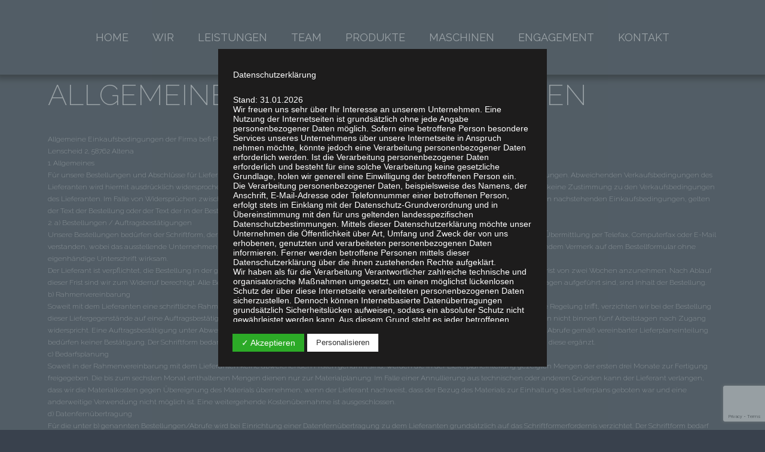

--- FILE ---
content_type: text/html; charset=UTF-8
request_url: https://befi-plastic-kunststofftechnik.de/aeb/
body_size: 37610
content:
<!DOCTYPE html>
<html lang="de">
<head>
	<meta charset="UTF-8">
	<meta name="viewport" content="width=device-width, initial-scale=1.0, viewport-fit=cover" />		<meta name='robots' content='index, follow, max-image-preview:large, max-snippet:-1, max-video-preview:-1' />

	<!-- This site is optimized with the Yoast SEO plugin v24.0 - https://yoast.com/wordpress/plugins/seo/ -->
	<title>AEB - BEFI-Kunststofftechnik</title>
	<link rel="canonical" href="https://befi-plastic-kunststofftechnik.de/aeb/" />
	<meta property="og:locale" content="de_DE" />
	<meta property="og:type" content="article" />
	<meta property="og:title" content="AEB - BEFI-Kunststofftechnik" />
	<meta property="og:description" content="ALLGEMEINE EINKAUFSBEDINGUNGEN Allgemeine Einkaufsbedingungen der Firma befi Plastic Kunststofftechnik,Lenscheid 2, 58762 Altena1. AllgemeinesFür unsere Bestellungen und Abschlüsse für Lieferungen und Leistungen des Lieferanten gelten ausschließlich die nachstehenden Einkaufsbedingungen. Abweichenden Verkaufsbedingungen des Lieferanten wird hiermit ausdrücklich widersprochen. Die vorbehaltlose Annahme von Lieferungen und Leistungen oder deren Bezahlung bedeutet keine Zustimmung zu den Verkaufsbedingungen des Lieferanten. Im&hellip; AEB weiterlesen" />
	<meta property="og:url" content="https://befi-plastic-kunststofftechnik.de/aeb/" />
	<meta property="og:site_name" content="BEFI-Kunststofftechnik" />
	<meta property="article:modified_time" content="2023-08-31T10:27:03+00:00" />
	<meta name="twitter:card" content="summary_large_image" />
	<meta name="twitter:label1" content="Geschätzte Lesezeit" />
	<meta name="twitter:data1" content="16 Minuten" />
	<script type="application/ld+json" class="yoast-schema-graph">{"@context":"https://schema.org","@graph":[{"@type":"WebPage","@id":"https://befi-plastic-kunststofftechnik.de/aeb/","url":"https://befi-plastic-kunststofftechnik.de/aeb/","name":"AEB - BEFI-Kunststofftechnik","isPartOf":{"@id":"https://befi-plastic-kunststofftechnik.de/#website"},"datePublished":"2023-08-31T10:25:46+00:00","dateModified":"2023-08-31T10:27:03+00:00","breadcrumb":{"@id":"https://befi-plastic-kunststofftechnik.de/aeb/#breadcrumb"},"inLanguage":"de","potentialAction":[{"@type":"ReadAction","target":["https://befi-plastic-kunststofftechnik.de/aeb/"]}]},{"@type":"BreadcrumbList","@id":"https://befi-plastic-kunststofftechnik.de/aeb/#breadcrumb","itemListElement":[{"@type":"ListItem","position":1,"name":"Startseite","item":"https://befi-plastic-kunststofftechnik.de/"},{"@type":"ListItem","position":2,"name":"AEB"}]},{"@type":"WebSite","@id":"https://befi-plastic-kunststofftechnik.de/#website","url":"https://befi-plastic-kunststofftechnik.de/","name":"BEFI-Kunststofftechnik","description":"","potentialAction":[{"@type":"SearchAction","target":{"@type":"EntryPoint","urlTemplate":"https://befi-plastic-kunststofftechnik.de/?s={search_term_string}"},"query-input":{"@type":"PropertyValueSpecification","valueRequired":true,"valueName":"search_term_string"}}],"inLanguage":"de"}]}</script>
	<!-- / Yoast SEO plugin. -->


<link rel="alternate" type="application/rss+xml" title="BEFI-Kunststofftechnik &raquo; Feed" href="https://befi-plastic-kunststofftechnik.de/feed/" />
<link rel="alternate" type="application/rss+xml" title="BEFI-Kunststofftechnik &raquo; Kommentar-Feed" href="https://befi-plastic-kunststofftechnik.de/comments/feed/" />
<link rel="alternate" title="oEmbed (JSON)" type="application/json+oembed" href="https://befi-plastic-kunststofftechnik.de/wp-json/oembed/1.0/embed?url=https%3A%2F%2Fbefi-plastic-kunststofftechnik.de%2Faeb%2F" />
<link rel="alternate" title="oEmbed (XML)" type="text/xml+oembed" href="https://befi-plastic-kunststofftechnik.de/wp-json/oembed/1.0/embed?url=https%3A%2F%2Fbefi-plastic-kunststofftechnik.de%2Faeb%2F&#038;format=xml" />
<style id='wp-img-auto-sizes-contain-inline-css'>
img:is([sizes=auto i],[sizes^="auto," i]){contain-intrinsic-size:3000px 1500px}
/*# sourceURL=wp-img-auto-sizes-contain-inline-css */
</style>
<style id='wp-emoji-styles-inline-css'>

	img.wp-smiley, img.emoji {
		display: inline !important;
		border: none !important;
		box-shadow: none !important;
		height: 1em !important;
		width: 1em !important;
		margin: 0 0.07em !important;
		vertical-align: -0.1em !important;
		background: none !important;
		padding: 0 !important;
	}
/*# sourceURL=wp-emoji-styles-inline-css */
</style>
<style id='classic-theme-styles-inline-css'>
/*! This file is auto-generated */
.wp-block-button__link{color:#fff;background-color:#32373c;border-radius:9999px;box-shadow:none;text-decoration:none;padding:calc(.667em + 2px) calc(1.333em + 2px);font-size:1.125em}.wp-block-file__button{background:#32373c;color:#fff;text-decoration:none}
/*# sourceURL=/wp-includes/css/classic-themes.min.css */
</style>
<link rel='stylesheet' id='twenty-twenty-one-custom-color-overrides-css' href='https://befi-plastic-kunststofftechnik.de/wp-content/themes/twentytwentyone/assets/css/custom-color-overrides.css?ver=2.4' media='all' />
<style id='twenty-twenty-one-custom-color-overrides-inline-css'>
:root .editor-styles-wrapper{--global--color-background: #39414d;--global--color-primary: #fff;--global--color-secondary: #fff;--button--color-background: #fff;--button--color-text-hover: #fff;--table--stripes-border-color: rgba(240, 240, 240, 0.15);--table--stripes-background-color: rgba(240, 240, 240, 0.15);}
/*# sourceURL=twenty-twenty-one-custom-color-overrides-inline-css */
</style>
<link rel='stylesheet' id='dashicons-css' href='https://befi-plastic-kunststofftechnik.de/wp-includes/css/dashicons.min.css?ver=6.9' media='all' />
<link rel='stylesheet' id='dsgvoaio_frontend_css-css' href='https://befi-plastic-kunststofftechnik.de/wp-content/plugins/dsgvo-all-in-one-for-wp/assets/css/plugin.css?ver=1.0' media='all' />
<link rel='stylesheet' id='twenty-twenty-one-style-css' href='https://befi-plastic-kunststofftechnik.de/wp-content/themes/twentytwentyone/style.css?ver=2.4' media='all' />
<style id='twenty-twenty-one-style-inline-css'>
:root{--global--color-background: #39414d;--global--color-primary: #fff;--global--color-secondary: #fff;--button--color-background: #fff;--button--color-text-hover: #fff;--table--stripes-border-color: rgba(240, 240, 240, 0.15);--table--stripes-background-color: rgba(240, 240, 240, 0.15);}
/*# sourceURL=twenty-twenty-one-style-inline-css */
</style>
<link rel='stylesheet' id='twenty-twenty-one-print-style-css' href='https://befi-plastic-kunststofftechnik.de/wp-content/themes/twentytwentyone/assets/css/print.css?ver=2.4' media='print' />
<link rel='stylesheet' id='elementor-frontend-css' href='https://befi-plastic-kunststofftechnik.de/wp-content/plugins/elementor/assets/css/frontend.min.css?ver=3.26.0' media='all' />
<link rel='stylesheet' id='widget-nav-menu-css' href='https://befi-plastic-kunststofftechnik.de/wp-content/plugins/elementor-pro/assets/css/widget-nav-menu.min.css?ver=3.26.0' media='all' />
<link rel='stylesheet' id='widget-image-css' href='https://befi-plastic-kunststofftechnik.de/wp-content/plugins/elementor/assets/css/widget-image.min.css?ver=3.26.0' media='all' />
<link rel='stylesheet' id='widget-heading-css' href='https://befi-plastic-kunststofftechnik.de/wp-content/plugins/elementor/assets/css/widget-heading.min.css?ver=3.26.0' media='all' />
<link rel='stylesheet' id='widget-icon-list-css' href='https://befi-plastic-kunststofftechnik.de/wp-content/plugins/elementor/assets/css/widget-icon-list.min.css?ver=3.26.0' media='all' />
<link rel='stylesheet' id='e-animation-grow-css' href='https://befi-plastic-kunststofftechnik.de/wp-content/plugins/elementor/assets/lib/animations/styles/e-animation-grow.min.css?ver=3.26.0' media='all' />
<link rel='stylesheet' id='widget-form-css' href='https://befi-plastic-kunststofftechnik.de/wp-content/plugins/elementor-pro/assets/css/widget-form.min.css?ver=3.26.0' media='all' />
<link rel='stylesheet' id='widget-social-icons-css' href='https://befi-plastic-kunststofftechnik.de/wp-content/plugins/elementor/assets/css/widget-social-icons.min.css?ver=3.26.0' media='all' />
<link rel='stylesheet' id='e-apple-webkit-css' href='https://befi-plastic-kunststofftechnik.de/wp-content/plugins/elementor/assets/css/conditionals/apple-webkit.min.css?ver=3.26.0' media='all' />
<link rel='stylesheet' id='widget-text-editor-css' href='https://befi-plastic-kunststofftechnik.de/wp-content/plugins/elementor/assets/css/widget-text-editor.min.css?ver=3.26.0' media='all' />
<link rel='stylesheet' id='elementor-icons-css' href='https://befi-plastic-kunststofftechnik.de/wp-content/plugins/elementor/assets/lib/eicons/css/elementor-icons.min.css?ver=5.34.0' media='all' />
<link rel='stylesheet' id='elementor-post-5-css' href='https://befi-plastic-kunststofftechnik.de/wp-content/uploads/elementor/css/post-5.css?ver=1769810776' media='all' />
<link rel='stylesheet' id='elementor-post-409-css' href='https://befi-plastic-kunststofftechnik.de/wp-content/uploads/elementor/css/post-409.css?ver=1769816881' media='all' />
<link rel='stylesheet' id='elementor-post-21-css' href='https://befi-plastic-kunststofftechnik.de/wp-content/uploads/elementor/css/post-21.css?ver=1769810776' media='all' />
<link rel='stylesheet' id='elementor-post-65-css' href='https://befi-plastic-kunststofftechnik.de/wp-content/uploads/elementor/css/post-65.css?ver=1769810776' media='all' />
<link rel='stylesheet' id='google-fonts-1-css' href='https://fonts.googleapis.com/css?family=Roboto%3A100%2C100italic%2C200%2C200italic%2C300%2C300italic%2C400%2C400italic%2C500%2C500italic%2C600%2C600italic%2C700%2C700italic%2C800%2C800italic%2C900%2C900italic%7CRoboto+Slab%3A100%2C100italic%2C200%2C200italic%2C300%2C300italic%2C400%2C400italic%2C500%2C500italic%2C600%2C600italic%2C700%2C700italic%2C800%2C800italic%2C900%2C900italic%7CRaleway%3A100%2C100italic%2C200%2C200italic%2C300%2C300italic%2C400%2C400italic%2C500%2C500italic%2C600%2C600italic%2C700%2C700italic%2C800%2C800italic%2C900%2C900italic&#038;display=auto&#038;ver=6.9' media='all' />
<link rel='stylesheet' id='elementor-icons-shared-0-css' href='https://befi-plastic-kunststofftechnik.de/wp-content/plugins/elementor/assets/lib/font-awesome/css/fontawesome.min.css?ver=5.15.3' media='all' />
<link rel='stylesheet' id='elementor-icons-fa-solid-css' href='https://befi-plastic-kunststofftechnik.de/wp-content/plugins/elementor/assets/lib/font-awesome/css/solid.min.css?ver=5.15.3' media='all' />
<link rel='stylesheet' id='elementor-icons-fa-regular-css' href='https://befi-plastic-kunststofftechnik.de/wp-content/plugins/elementor/assets/lib/font-awesome/css/regular.min.css?ver=5.15.3' media='all' />
<link rel='stylesheet' id='elementor-icons-fa-brands-css' href='https://befi-plastic-kunststofftechnik.de/wp-content/plugins/elementor/assets/lib/font-awesome/css/brands.min.css?ver=5.15.3' media='all' />
<link rel="preconnect" href="https://fonts.gstatic.com/" crossorigin><script src="https://befi-plastic-kunststofftechnik.de/wp-includes/js/jquery/jquery.min.js?ver=3.7.1" id="jquery-core-js"></script>
<script src="https://befi-plastic-kunststofftechnik.de/wp-includes/js/jquery/jquery-migrate.min.js?ver=3.4.1" id="jquery-migrate-js"></script>
<script id="dsdvo_tarteaucitron-js-extra">
var parms = {"version":"4.6","close_popup_auto":"off","animation_time":"1000","nolabel":"NEIN","yeslabel":"JA","showpolicyname":"Datenschutzbedingungen / Cookies angezeigen","maincatname":"Allgemeine Cookies","language":"de","woocommercecookies":" ","polylangcookie":"","usenocookies":"Dieser Dienst nutzt keine Cookies.","nocookietext":"Dieser Dienst hat keine Cookies gespeichert.","cookietextusage":"Gespeicherte Cookies:","cookietextusagebefore":"Folgende Cookies k\u00f6nnen gespeichert werden:","adminajaxurl":"https://befi-plastic-kunststofftechnik.de/wp-admin/admin-ajax.php","vgwort_defaultoptinout":"optin","koko_defaultoptinout":"optin","ga_defaultoptinout":"optin","notice_design":"dark","expiretime":"7","noticestyle":"style3","backgroundcolor":"#333","textcolor":"#ffffff","buttonbackground":"#fff","buttontextcolor":"#333","buttonlinkcolor":"","cookietext":"\u003Cp\u003EWir verwenden technisch notwendige Cookies auf unserer Webseite sowie externe Dienste.\nStandardm\u00e4\u00dfig sind alle externen Dienste deaktiviert. Sie k\u00f6nnen diese jedoch nach belieben aktivieren & deaktivieren.\nF\u00fcr weitere Informationen lesen Sie unsere Datenschutzbestimmungen.\u003C/p\u003E\n","cookieaccepttext":"Akzeptieren","btn_text_customize":"Personalisieren","cookietextscroll":"Durch das fortgesetzte bl\u00e4ttern stimmen Sie der Nutzung von externen Diensten und Cookies zu.","policyurl":"https://befi-plastic-kunststofftechnik.de/disclaimer/","policyurltext":"Hier finden Sie unsere Datenschutzbestimmungen","ablehnentxt":"Ablehnen","ablehnentext":"Sie haben die Bedingungen abgelehnt. Sie werden daher auf google.de weitergeleitet.","ablehnenurl":"www.google.de","showrejectbtn":"off","popupagbs":"\u003Cdiv class='dsgvo_aio_policy'\u003E\u003Ch2\u003EDatenschutzerkl\u00e4rung\u003C/h2\u003E\u003Cbr /\u003E\nStand: 31.01.2026\u003C/p\u003E\n\u003Cp\u003EWir freuen uns sehr \u00fcber Ihr Interesse an unserem Unternehmen. Eine Nutzung der Internetseiten ist grunds\u00e4tzlich ohne jede Angabe personenbezogener Daten m\u00f6glich. Sofern eine betroffene Person besondere Services unseres Unternehmens \u00fcber unsere Internetseite in Anspruch nehmen m\u00f6chte, k\u00f6nnte jedoch eine Verarbeitung personenbezogener Daten erforderlich werden. Ist die Verarbeitung personenbezogener Daten erforderlich und besteht f\u00fcr eine solche Verarbeitung keine gesetzliche Grundlage, holen wir generell eine Einwilligung der betroffenen Person ein.\u003C/p\u003E\n\u003Cp\u003EDie Verarbeitung personenbezogener Daten, beispielsweise des Namens, der Anschrift, E-Mail-Adresse oder Telefonnummer einer betroffenen Person, erfolgt stets im Einklang mit der Datenschutz-Grundverordnung und in \u00dcbereinstimmung mit den f\u00fcr uns geltenden landesspezifischen Datenschutzbestimmungen. Mittels dieser Datenschutzerkl\u00e4rung m\u00f6chte unser Unternehmen die \u00d6ffentlichkeit \u00fcber Art, Umfang und Zweck der von uns erhobenen, genutzten und verarbeiteten personenbezogenen Daten informieren. Ferner werden betroffene Personen mittels dieser Datenschutzerkl\u00e4rung \u00fcber die ihnen zustehenden Rechte aufgekl\u00e4rt.\u003C/p\u003E\n\u003Cp\u003EWir haben als f\u00fcr die Verarbeitung Verantwortlicher zahlreiche technische und organisatorische Ma\u00dfnahmen umgesetzt, um einen m\u00f6glichst l\u00fcckenlosen Schutz der \u00fcber diese Internetseite verarbeiteten personenbezogenen Daten sicherzustellen. Dennoch k\u00f6nnen Internetbasierte Daten\u00fcbertragungen grunds\u00e4tzlich Sicherheitsl\u00fccken aufweisen, sodass ein absoluter Schutz nicht gew\u00e4hrleistet werden kann. Aus diesem Grund steht es jeder betroffenen Person frei, personenbezogene Daten auch auf alternativen Wegen, beispielsweise telefonisch, an uns zu \u00fcbermitteln.\u003Cbr /\u003E\n\u003Ch4\u003EBegriffsbestimmungen\u003C/h4\u003E\u003Cbr /\u003E\nDie Datenschutzerkl\u00e4rung beruht auf den Begrifflichkeiten, die durch den Europ\u00e4ischen Richtlinien- und Verordnungsgeber beim Erlass der Datenschutz-Grundverordnung (DS-GVO) verwendet wurden. Unsere Datenschutzerkl\u00e4rung soll sowohl f\u00fcr die \u00d6ffentlichkeit als auch f\u00fcr unsere Kunden und Gesch\u00e4ftspartner einfach lesbar und verst\u00e4ndlich sein. Um dies zu gew\u00e4hrleisten, m\u00f6chten wir vorab die verwendeten Begrifflichkeiten erl\u00e4utern.\u003C/p\u003E\n\u003Cp\u003EWir verwenden in dieser Datenschutzerkl\u00e4rung unter anderem die folgenden Begriffe:\u003Cbr /\u003E\n\u003Cul\u003E\u003Cbr /\u003E\n\u003Cli\u003E\u003Cbr /\u003E\n\u003Ch4\u003Ea)\u00a0\u00a0\u00a0 personenbezogene Daten\u003C/h4\u003E\u003Cbr /\u003E\nPersonenbezogene Daten sind alle Informationen, die sich auf eine identifizierte oder identifizierbare nat\u00fcrliche Person (im Folgenden \u201ebetroffene Person\") beziehen. Als identifizierbar wird eine nat\u00fcrliche Person angesehen, die direkt oder indirekt, insbesondere mittels Zuordnung zu einer Kennung wie einem Namen, zu einer Kennnummer, zu Standortdaten, zu einer Online-Kennung oder zu einem oder mehreren besonderen Merkmalen, die Ausdruck der physischen, physiologischen, genetischen, psychischen, wirtschaftlichen, kulturellen oder sozialen Identit\u00e4t dieser nat\u00fcrlichen Person sind, identifiziert werden kann.\u003C/li\u003E\u003Cbr /\u003E\n\u003Cli\u003E\u003Cbr /\u003E\n\u003Ch4\u003Eb)\u00a0\u00a0\u00a0 betroffene Person\u003C/h4\u003E\u003Cbr /\u003E\nBetroffene Person ist jede identifizierte oder identifizierbare nat\u00fcrliche Person, deren personenbezogene Daten von dem f\u00fcr die Verarbeitung Verantwortlichen verarbeitet werden.\u003C/li\u003E\u003Cbr /\u003E\n\u003Cli\u003E\u003Cbr /\u003E\n\u003Ch4\u003Ec)\u00a0\u00a0\u00a0 Verarbeitung\u003C/h4\u003E\u003Cbr /\u003E\nVerarbeitung ist jeder mit oder ohne Hilfe automatisierter Verfahren ausgef\u00fchrte Vorgang oder jede solche Vorgangsreihe im Zusammenhang mit personenbezogenen Daten wie das Erheben, das Erfassen, die Organisation, das Ordnen, die Speicherung, die Anpassung oder Ver\u00e4nderung, das Auslesen, das Abfragen, die Verwendung, die Offenlegung durch \u00dcbermittlung, Verbreitung oder eine andere Form der Bereitstellung, den Abgleich oder die Verkn\u00fcpfung, die Einschr\u00e4nkung, das L\u00f6schen oder die Vernichtung.\u003C/li\u003E\u003Cbr /\u003E\n\u003Cli\u003E\u003Cbr /\u003E\n\u003Ch4\u003Ed)\u00a0\u00a0\u00a0 Einschr\u00e4nkung der Verarbeitung\u003C/h4\u003E\u003Cbr /\u003E\nEinschr\u00e4nkung der Verarbeitung ist die Markierung gespeicherter personenbezogener Daten mit dem Ziel, ihre k\u00fcnftige Verarbeitung einzuschr\u00e4nken.\u003C/li\u003E\u003Cbr /\u003E\n\u003Cli\u003E\u003Cbr /\u003E\n\u003Ch4\u003Ee)\u00a0\u00a0\u00a0 Profiling\u003C/h4\u003E\u003Cbr /\u003E\nProfiling ist jede Art der automatisierten Verarbeitung personenbezogener Daten, die darin besteht, dass diese personenbezogenen Daten verwendet werden, um bestimmte pers\u00f6nliche Aspekte, die sich auf eine nat\u00fcrliche Person beziehen, zu bewerten, insbesondere, um Aspekte bez\u00fcglich Arbeitsleistung, wirtschaftlicher Lage, Gesundheit, pers\u00f6nlicher Vorlieben, Interessen, Zuverl\u00e4ssigkeit, Verhalten, Aufenthaltsort oder Ortswechsel dieser nat\u00fcrlichen Person zu analysieren oder vorherzusagen.\u003C/li\u003E\u003Cbr /\u003E\n\u003Cli\u003E\u003Cbr /\u003E\n\u003Ch4\u003Ef)\u00a0\u00a0\u00a0\u00a0 Pseudonymisierung\u003C/h4\u003E\u003Cbr /\u003E\nPseudonymisierung ist die Verarbeitung personenbezogener Daten in einer Weise, auf welche die personenbezogenen Daten ohne Hinzuziehung zus\u00e4tzlicher Informationen nicht mehr einer spezifischen betroffenen Person zugeordnet werden k\u00f6nnen, sofern diese zus\u00e4tzlichen Informationen gesondert aufbewahrt werden und technischen und organisatorischen Ma\u00dfnahmen unterliegen, die gew\u00e4hrleisten, dass die personenbezogenen Daten nicht einer identifizierten oder identifizierbaren nat\u00fcrlichen Person zugewiesen werden.\u003C/li\u003E\u003Cbr /\u003E\n\u003Cli\u003E\u003Cbr /\u003E\n\u003Ch4\u003Eg)\u00a0\u00a0\u00a0 Verantwortlicher oder f\u00fcr die Verarbeitung Verantwortlicher\u003C/h4\u003E\u003Cbr /\u003E\nVerantwortlicher oder f\u00fcr die Verarbeitung Verantwortlicher ist die nat\u00fcrliche oder juristische Person, Beh\u00f6rde, Einrichtung oder andere Stelle, die allein oder gemeinsam mit anderen \u00fcber die Zwecke und Mittel der Verarbeitung von personenbezogenen Daten entscheidet. Sind die Zwecke und Mittel dieser Verarbeitung durch das Unionsrecht oder das Recht der Mitgliedstaaten vorgegeben, so kann der Verantwortliche beziehungsweise k\u00f6nnen die bestimmten Kriterien seiner Benennung nach dem Unionsrecht oder dem Recht der Mitgliedstaaten vorgesehen werden.\u003C/li\u003E\u003Cbr /\u003E\n\u003Cli\u003E\u003Cbr /\u003E\n\u003Ch4\u003Eh)\u00a0\u00a0\u00a0 Auftragsverarbeiter\u003C/h4\u003E\u003Cbr /\u003E\nAuftragsverarbeiter ist eine nat\u00fcrliche oder juristische Person, Beh\u00f6rde, Einrichtung oder andere Stelle, die personenbezogene Daten im Auftrag des Verantwortlichen verarbeitet.\u003C/li\u003E\u003Cbr /\u003E\n\u003Cli\u003E\u003Cbr /\u003E\n\u003Ch4\u003Ei)\u00a0\u00a0\u00a0\u00a0\u00a0 Empf\u00e4nger\u003C/h4\u003E\u003Cbr /\u003E\nEmpf\u00e4nger ist eine nat\u00fcrliche oder juristische Person, Beh\u00f6rde, Einrichtung oder andere Stelle, der personenbezogene Daten offengelegt werden, unabh\u00e4ngig davon, ob es sich bei ihr um einen Dritten handelt oder nicht. Beh\u00f6rden, die im Rahmen eines bestimmten Untersuchungsauftrags nach dem Unionsrecht oder dem Recht der Mitgliedstaaten m\u00f6glicherweise personenbezogene Daten erhalten, gelten jedoch nicht als Empf\u00e4nger.\u003C/li\u003E\u003Cbr /\u003E\n\u003Cli\u003E\u003Cbr /\u003E\n\u003Ch4\u003Ej)\u00a0\u00a0\u00a0\u00a0\u00a0 Dritter\u003C/h4\u003E\u003Cbr /\u003E\nDritter ist eine nat\u00fcrliche oder juristische Person, Beh\u00f6rde, Einrichtung oder andere Stelle au\u00dfer der betroffenen Person, dem Verantwortlichen, dem Auftragsverarbeiter und den Personen, die unter der unmittelbaren Verantwortung des Verantwortlichen oder des Auftragsverarbeiters befugt sind, die personenbezogenen Daten zu verarbeiten.\u003C/li\u003E\u003Cbr /\u003E\n\u003Cli\u003E\u003Cbr /\u003E\n\u003Ch4\u003Ek)\u00a0\u00a0\u00a0 Einwilligung\u003C/h4\u003E\u003Cbr /\u003E\nEinwilligung ist jede von der betroffenen Person freiwillig f\u00fcr den bestimmten Fall in informierter Weise und unmissverst\u00e4ndlich abgegebene Willensbekundung in Form einer Erkl\u00e4rung oder einer sonstigen eindeutigen best\u00e4tigenden Handlung, mit der die betroffene Person zu verstehen gibt, dass sie mit der Verarbeitung der sie betreffenden personenbezogenen Daten einverstanden ist.\u003C/li\u003E\u003Cbr /\u003E\n\u003C/ul\u003E\u003Cbr /\u003E\n\u003Ch4\u003EName und Anschrift des f\u00fcr die Verarbeitung Verantwortlichen\u003C/h4\u003E\u003Cbr /\u003E\nVerantwortlicher im Sinne der Datenschutz-Grundverordnung, sonstiger in den Mitgliedstaaten der Europ\u00e4ischen Union geltenden Datenschutzgesetze und anderer Bestimmungen mit datenschutzrechtlichem Charakter ist die:\u003C/p\u003E\n\u003Cp\u003Ebefi-Plastic Kunststofftechnik GmbH\u003C/p\u003E\n\u003Cp\u003EBettina Winkel, Friedhelm Winkel, Andr\u00e9 Winkel\u003C/p\u003E\n\u003Cp\u003ELenscheid 2\u003C/p\u003E\n\u003Cp\u003E58762 Altena\u003C/p\u003E\n\u003Cp\u003EDeutschland\u003C/p\u003E\n\u003Cp\u003E0235250060\u003C/p\u003E\n\u003Cp\u003EE-Mail:\u00a0info@befi-Plastic.de\u003C/p\u003E\n\u003Cp\u003EDE291290585\u003Cbr /\u003E\n\u003Ch4\u003ECookies / SessionStorage / LocalStorage\u003C/h4\u003E\u003Cbr /\u003E\nDie Internetseiten verwenden teilweise so genannte Cookies, LocalStorage und SessionStorage. Dies dient dazu, unser Angebot nutzerfreundlicher, effektiver und sicherer zu machen. Local Storage und SessionStorage ist eine Technologie, mit welcher ihr Browser Daten auf Ihrem Computer oder mobilen Ger\u00e4t abspeichert. Cookies sind Textdateien, welche \u00fcber einen Internetbrowser auf einem Computersystem abgelegt und gespeichert werden. Sie k\u00f6nnen die Verwendung von Cookies, LocalStorage und SessionStorage durch entsprechende Einstellung in Ihrem Browser verhindern.\u003C/p\u003E\n\u003Cp\u003EZahlreiche Internetseiten und Server verwenden Cookies. Viele Cookies enthalten eine sogenannte Cookie-ID. Eine Cookie-ID ist eine eindeutige Kennung des Cookies. Sie besteht aus einer Zeichenfolge, durch welche Internetseiten und Server dem konkreten Internetbrowser zugeordnet werden k\u00f6nnen, in dem das Cookie gespeichert wurde. Dies erm\u00f6glicht es den besuchten Internetseiten und Servern, den individuellen Browser der betroffenen Person von anderen Internetbrowsern, die andere Cookies enthalten, zu unterscheiden. Ein bestimmter Internetbrowser kann \u00fcber die eindeutige Cookie-ID wiedererkannt und identifiziert werden.\u003C/p\u003E\n\u003Cp\u003EDurch den Einsatz von Cookies kann den Nutzern dieser Internetseite nutzerfreundlichere Services bereitstellen, die ohne die Cookie-Setzung nicht m\u00f6glich w\u00e4ren.\u003C/p\u003E\n\u003Cp\u003EMittels eines Cookies k\u00f6nnen die Informationen und Angebote auf unserer Internetseite im Sinne des Benutzers optimiert werden. Cookies erm\u00f6glichen uns, wie bereits erw\u00e4hnt, die Benutzer unserer Internetseite wiederzuerkennen. Zweck dieser Wiedererkennung ist es, den Nutzern die Verwendung unserer Internetseite zu erleichtern. Der Benutzer einer Internetseite, die Cookies verwendet, muss beispielsweise nicht bei jedem Besuch der Internetseite erneut seine Zugangsdaten eingeben, weil dies von der Internetseite und dem auf dem Computersystem des Benutzers abgelegten Cookie \u00fcbernommen wird. Ein weiteres Beispiel ist das Cookie eines Warenkorbes im Online-Shop. Der Online-Shop merkt sich die Artikel, die ein Kunde in den virtuellen Warenkorb gelegt hat, \u00fcber ein Cookie.\u003C/p\u003E\n\u003Cp\u003EDie betroffene Person kann die Setzung von Cookies durch unsere Internetseite jederzeit mittels einer entsprechenden Einstellung des genutzten Internetbrowsers verhindern und damit der Setzung von Cookies dauerhaft widersprechen. Ferner k\u00f6nnen bereits gesetzte Cookies jederzeit \u00fcber einen Internetbrowser oder andere Softwareprogramme gel\u00f6scht werden. Dies ist in allen g\u00e4ngigen Internetbrowsern m\u00f6glich. Deaktiviert die betroffene Person die Setzung von Cookies in dem genutzten Internetbrowser, sind unter Umst\u00e4nden nicht alle Funktionen unserer Internetseite vollumf\u00e4nglich nutzbar.\u003Cbr /\u003E\n\u003Ch4\u003EErfassung von allgemeinen Daten und Informationen\u003C/h4\u003E\u003Cbr /\u003E\nDie Internetseite erfasst mit jedem Aufruf der Internetseite durch eine betroffene Person oder ein automatisiertes System eine Reihe von allgemeinen Daten und Informationen. Diese allgemeinen Daten und Informationen werden in den Logfiles des Servers gespeichert. Erfasst werden k\u00f6nnen die (1) verwendeten Browsertypen und Versionen, (2) das vom zugreifenden System verwendete Betriebssystem, (3) die Internetseite, von welcher ein zugreifendes System auf unsere Internetseite gelangt (sogenannte Referrer), (4) die Unterwebseiten, welche \u00fcber ein zugreifendes System auf unserer Internetseite angesteuert werden, (5) das Datum und die Uhrzeit eines Zugriffs auf die Internetseite, (6) eine Internet-Protokoll-Adresse (IP-Adresse), (7) der Internet-Service-Provider des zugreifenden Systems und (8) sonstige \u00e4hnliche Daten und Informationen, die der Gefahrenabwehr im Falle von Angriffen auf unsere informationstechnologischen Systeme dienen.\u003C/p\u003E\n\u003Cp\u003EBei der Nutzung dieser allgemeinen Daten und Informationen ziehen wird keine R\u00fcckschl\u00fcsse auf die betroffene Person. Diese Informationen werden vielmehr ben\u00f6tigt, um (1) die Inhalte unserer Internetseite korrekt auszuliefern, (2) die Inhalte unserer Internetseite sowie die Werbung f\u00fcr diese zu optimieren, (3) die dauerhafte Funktionsf\u00e4higkeit unserer informationstechnologischen Systeme und der Technik unserer Internetseite zu gew\u00e4hrleisten sowie (4) um Strafverfolgungsbeh\u00f6rden im Falle eines Cyberangriffes die zur Strafverfolgung notwendigen Informationen bereitzustellen. Diese anonym erhobenen Daten und Informationen werden durch uns daher einerseits statistisch und ferner mit dem Ziel ausgewertet, den Datenschutz und die Datensicherheit in unserem Unternehmen zu erh\u00f6hen, um letztlich ein optimales Schutzniveau f\u00fcr die von uns verarbeiteten personenbezogenen Daten sicherzustellen. Die anonymen Daten der Server-Logfiles werden getrennt von allen durch eine betroffene Person angegebenen personenbezogenen Daten gespeichert.\u003Cbr /\u003E\n\u003Ch4\u003ERegistrierung auf unserer Internetseite\u003C/h4\u003E\u003Cbr /\u003E\nDie betroffene Person hat die M\u00f6glichkeit, sich auf der Internetseite des f\u00fcr die Verarbeitung Verantwortlichen unter Angabe von personenbezogenen Daten zu registrieren. Welche personenbezogenen Daten dabei an den f\u00fcr die Verarbeitung Verantwortlichen \u00fcbermittelt werden, ergibt sich aus der jeweiligen Eingabemaske, die f\u00fcr die Registrierung verwendet wird. Die von der betroffenen Person eingegebenen personenbezogenen Daten werden ausschlie\u00dflich f\u00fcr die interne Verwendung bei dem f\u00fcr die Verarbeitung Verantwortlichen und f\u00fcr eigene Zwecke erhoben und gespeichert. Der f\u00fcr die Verarbeitung Verantwortliche kann die Weitergabe an einen oder mehrere Auftragsverarbeiter, beispielsweise einen Paketdienstleister, veranlassen, der die personenbezogenen Daten ebenfalls ausschlie\u00dflich f\u00fcr eine interne Verwendung, die dem f\u00fcr die Verarbeitung Verantwortlichen zuzurechnen ist, nutzt.\u003C/p\u003E\n\u003Cp\u003EDurch eine Registrierung auf der Internetseite des f\u00fcr die Verarbeitung Verantwortlichen wird ferner die vom Internet-Service-Provider (ISP) der betroffenen Person vergebene IP-Adresse, das Datum sowie die Uhrzeit der Registrierung gespeichert. Die Speicherung dieser Daten erfolgt vor dem Hintergrund, dass nur so der Missbrauch unserer Dienste verhindert werden kann, und diese Daten im Bedarfsfall erm\u00f6glichen, begangene Straftaten aufzukl\u00e4ren. Insofern ist die Speicherung dieser Daten zur Absicherung des f\u00fcr die Verarbeitung Verantwortlichen erforderlich. Eine Weitergabe dieser Daten an Dritte erfolgt grunds\u00e4tzlich nicht, sofern keine gesetzliche Pflicht zur Weitergabe besteht oder die Weitergabe der Strafverfolgung dient.\u003C/p\u003E\n\u003Cp\u003EDie Registrierung der betroffenen Person unter freiwilliger Angabe personenbezogener Daten dient dem f\u00fcr die Verarbeitung Verantwortlichen dazu, der betroffenen Person Inhalte oder Leistungen anzubieten, die aufgrund der Natur der Sache nur registrierten Benutzern angeboten werden k\u00f6nnen. Registrierten Personen steht die M\u00f6glichkeit frei, die bei der Registrierung angegebenen personenbezogenen Daten jederzeit abzu\u00e4ndern oder vollst\u00e4ndig aus dem Datenbestand des f\u00fcr die Verarbeitung Verantwortlichen l\u00f6schen zu lassen.\u003C/p\u003E\n\u003Cp\u003EDer f\u00fcr die Verarbeitung Verantwortliche erteilt jeder betroffenen Person jederzeit auf Anfrage Auskunft dar\u00fcber, welche personenbezogenen Daten \u00fcber die betroffene Person gespeichert sind. Ferner berichtigt oder l\u00f6scht der f\u00fcr die Verarbeitung Verantwortliche personenbezogene Daten auf Wunsch oder Hinweis der betroffenen Person, soweit dem keine gesetzlichen Aufbewahrungspflichten entgegenstehen. Die Gesamtheit der Mitarbeiter des f\u00fcr die Verarbeitung Verantwortlichen stehen der betroffenen Person in diesem Zusammenhang als Ansprechpartner zur Verf\u00fcgung.\u003Cbr /\u003E\n\u003Ch4\u003EKontaktm\u00f6glichkeit \u00fcber die Internetseite\u003C/h4\u003E\u003Cbr /\u003E\nDie Internetseite enth\u00e4lt aufgrund von gesetzlichen Vorschriften Angaben, die eine schnelle elektronische Kontaktaufnahme zu unserem Unternehmen sowie eine unmittelbare Kommunikation mit uns erm\u00f6glichen, was ebenfalls eine allgemeine Adresse der sogenannten elektronischen Post (E-Mail-Adresse) umfasst. Sofern eine betroffene Person per E-Mail oder \u00fcber ein Kontaktformular den Kontakt mit dem f\u00fcr die Verarbeitung Verantwortlichen aufnimmt, werden die von der betroffenen Person \u00fcbermittelten personenbezogenen Daten automatisch gespeichert. Solche auf freiwilliger Basis von einer betroffenen Person an den f\u00fcr die Verarbeitung Verantwortlichen \u00fcbermittelten personenbezogenen Daten werden f\u00fcr Zwecke der Bearbeitung oder der Kontaktaufnahme zur betroffenen Person gespeichert. Es erfolgt keine Weitergabe dieser personenbezogenen Daten an Dritte.\u003Cbr /\u003E\n\u003Ch4\u003EKommentarfunktion im Blog auf der Internetseite\u003C/h4\u003E\u003Cbr /\u003E\nWir bieten den Nutzern auf einem Blog, der sich auf der Internetseite des f\u00fcr die Verarbeitung Verantwortlichen befindet, die M\u00f6glichkeit, individuelle Kommentare zu einzelnen Blog-Beitr\u00e4gen zu hinterlassen. Ein Blog ist ein auf einer Internetseite gef\u00fchrtes, in der Regel \u00f6ffentlich einsehbares Portal, in welchem eine oder mehrere Personen, die Blogger oder Web-Blogger genannt werden, Artikel posten oder Gedanken in sogenannten Blogposts niederschreiben k\u00f6nnen. Die Blogposts k\u00f6nnen in der Regel von Dritten kommentiert werden.\u003C/p\u003E\n\u003Cp\u003EHinterl\u00e4sst eine betroffene Person einen Kommentar in dem auf dieser Internetseite ver\u00f6ffentlichten Blog, werden neben den von der betroffenen Person hinterlassenen Kommentaren auch Angaben zum Zeitpunkt der Kommentareingabe sowie zu dem von der betroffenen Person gew\u00e4hlten Nutzernamen (Pseudonym) gespeichert und ver\u00f6ffentlicht. Ferner wird die vom Internet-Service-Provider (ISP) der betroffenen Person vergebene IP-Adresse mitprotokolliert. Diese Speicherung der IP-Adresse erfolgt aus Sicherheitsgr\u00fcnden und f\u00fcr den Fall, dass die betroffene Person durch einen abgegebenen Kommentar die Rechte Dritter verletzt oder rechtswidrige Inhalte postet. Die Speicherung dieser personenbezogenen Daten erfolgt daher im eigenen Interesse des f\u00fcr die Verarbeitung Verantwortlichen, damit sich dieser im Falle einer Rechtsverletzung gegebenenfalls exkulpieren k\u00f6nnte. Es erfolgt keine Weitergabe dieser erhobenen personenbezogenen Daten an Dritte, sofern eine solche Weitergabe nicht gesetzlich vorgeschrieben ist oder der Rechtsverteidigung des f\u00fcr die Verarbeitung Verantwortlichen dient.\u003Cbr /\u003E\n\u003Ch4\u003EGravatar\u003C/h4\u003E\u003Cbr /\u003E\nBei Kommentaren wird auf den Gravatar Service von Auttomatic zur\u00fcckgegriffen. Gravatar gleicht Ihre Email-Adresse ab und bildet \u2013 sofern Sie dort registriert sind \u2013 Ihr Avatar-Bild neben dem Kommentar ab. Sollten Sie nicht registriert sein, wird kein Bild angezeigt. Zu beachten ist, dass alle registrierten WordPress-User automatisch auch bei Gravatar registriert sind. Details zu Gravatar: \u003Ca href=\"https://de.gravatar.com\" target=\"blank\"\u003Ehttps://de.gravatar.com\u003C/a\u003E\u003Cbr /\u003E\n\u003Ch4\u003ERoutinem\u00e4\u00dfige L\u00f6schung und Sperrung von personenbezogenen Daten\u003C/h4\u003E\u003Cbr /\u003E\nDer f\u00fcr die Verarbeitung Verantwortliche verarbeitet und speichert personenbezogene Daten der betroffenen Person nur f\u00fcr den Zeitraum, der zur Erreichung des Speicherungszwecks erforderlich ist oder sofern dies durch den Europ\u00e4ischen Richtlinien- und Verordnungsgeber oder einen anderen Gesetzgeber in Gesetzen oder Vorschriften, welchen der f\u00fcr die Verarbeitung Verantwortliche unterliegt, vorgesehen wurde.\u003C/p\u003E\n\u003Cp\u003EEntf\u00e4llt der Speicherungszweck oder l\u00e4uft eine vom Europ\u00e4ischen Richtlinien- und Verordnungsgeber oder einem anderen zust\u00e4ndigen Gesetzgeber vorgeschriebene Speicherfrist ab, werden die personenbezogenen Daten routinem\u00e4\u00dfig und entsprechend den gesetzlichen Vorschriften gesperrt oder gel\u00f6scht.\u003Cbr /\u003E\n\u003Ch4\u003ERechte der betroffenen Person\u003C/h4\u003E\u003Cbr /\u003E\n\u003Cul\u003E\u003Cbr /\u003E\n\u003Cli\u003E\u003Cbr /\u003E\n\u003Ch4\u003Ea)\u00a0\u00a0\u00a0 Recht auf Best\u00e4tigung\u003C/h4\u003E\u003Cbr /\u003E\nJede betroffene Person hat das vom Europ\u00e4ischen Richtlinien- und Verordnungsgeber einger\u00e4umte Recht, von dem f\u00fcr die Verarbeitung Verantwortlichen eine Best\u00e4tigung dar\u00fcber zu verlangen, ob sie betreffende personenbezogene Daten verarbeitet werden. M\u00f6chte eine betroffene Person dieses Best\u00e4tigungsrecht in Anspruch nehmen, kann sie sich hierzu jederzeit an einen Mitarbeiter des f\u00fcr die Verarbeitung Verantwortlichen wenden.\u003C/li\u003E\u003Cbr /\u003E\n\u003Cli\u003E\u003Cbr /\u003E\n\u003Ch4\u003Eb)\u00a0\u00a0\u00a0 Recht auf Auskunft\u003C/h4\u003E\u003Cbr /\u003E\nJede von der Verarbeitung personenbezogener Daten betroffene Person hat das vom Europ\u00e4ischen Richtlinien- und Verordnungsgeber gew\u00e4hrte Recht, jederzeit von dem f\u00fcr die Verarbeitung Verantwortlichen unentgeltliche Auskunft \u00fcber die zu seiner Person gespeicherten personenbezogenen Daten und eine Kopie dieser Auskunft zu erhalten. Ferner hat der Europ\u00e4ische Richtlinien- und Verordnungsgeber der betroffenen Person Auskunft \u00fcber folgende Informationen zugestanden:\u003Cbr /\u003E\n\u003Cul\u003E\u003Cbr /\u003E\n\u003Cli\u003Edie Verarbeitungszwecke\u003C/li\u003E\u003Cbr /\u003E\n\u003Cli\u003Edie Kategorien personenbezogener Daten, die verarbeitet werden\u003C/li\u003E\u003Cbr /\u003E\n\u003Cli\u003Edie Empf\u00e4nger oder Kategorien von Empf\u00e4ngern, gegen\u00fcber denen die personenbezogenen Daten offengelegt worden sind oder noch offengelegt werden, insbesondere bei Empf\u00e4ngern in Drittl\u00e4ndern oder bei internationalen Organisationen\u003C/li\u003E\u003Cbr /\u003E\n\u003Cli\u003Efalls m\u00f6glich die geplante Dauer, f\u00fcr die die personenbezogenen Daten gespeichert werden, oder, falls dies nicht m\u00f6glich ist, die Kriterien f\u00fcr die Festlegung dieser Dauer\u003C/li\u003E\u003Cbr /\u003E\n\u003Cli\u003Edas Bestehen eines Rechts auf Berichtigung oder L\u00f6schung der sie betreffenden personenbezogenen Daten oder auf Einschr\u00e4nkung der Verarbeitung durch den Verantwortlichen oder eines Widerspruchsrechts gegen diese Verarbeitung\u003C/li\u003E\u003Cbr /\u003E\n\u003Cli\u003Edas Bestehen eines Beschwerderechts bei einer Aufsichtsbeh\u00f6rde\u003C/li\u003E\u003Cbr /\u003E\n\u003Cli\u003Ewenn die personenbezogenen Daten nicht bei der betroffenen Person erhoben werden: Alle verf\u00fcgbaren Informationen \u00fcber die Herkunft der Daten\u003C/li\u003E\u003Cbr /\u003E\n\u003Cli\u003Edas Bestehen einer automatisierten Entscheidungsfindung einschlie\u00dflich Profiling gem\u00e4\u00df Artikel 22 Abs.1 und 4 DS-GVO und \u2014 zumindest in diesen F\u00e4llen \u2014 aussagekr\u00e4ftige Informationen \u00fcber die involvierte Logik sowie die Tragweite und die angestrebten Auswirkungen einer derartigen Verarbeitung f\u00fcr die betroffene Person\u003C/li\u003E\u003Cbr /\u003E\n\u003C/ul\u003E\u003Cbr /\u003E\nFerner steht der betroffenen Person ein Auskunftsrecht dar\u00fcber zu, ob personenbezogene Daten an ein Drittland oder an eine internationale Organisation \u00fcbermittelt wurden. Sofern dies der Fall ist, so steht der betroffenen Person im \u00dcbrigen das Recht zu, Auskunft \u00fcber die geeigneten Garantien im Zusammenhang mit der \u00dcbermittlung zu erhalten.\u003C/p\u003E\n\u003Cp\u003EM\u00f6chte eine betroffene Person dieses Auskunftsrecht in Anspruch nehmen, kann sie sich hierzu jederzeit an einen Mitarbeiter des f\u00fcr die Verarbeitung Verantwortlichen wenden.\u003C/li\u003E\u003Cbr /\u003E\n\u003Cli\u003E\u003Cbr /\u003E\n\u003Ch4\u003Ec)\u00a0\u00a0\u00a0 Recht auf Berichtigung\u003C/h4\u003E\u003Cbr /\u003E\nJede von der Verarbeitung personenbezogener Daten betroffene Person hat das vom Europ\u00e4ischen Richtlinien- und Verordnungsgeber gew\u00e4hrte Recht, die unverz\u00fcgliche Berichtigung sie betreffender unrichtiger personenbezogener Daten zu verlangen. Ferner steht der betroffenen Person das Recht zu, unter Ber\u00fccksichtigung der Zwecke der Verarbeitung, die Vervollst\u00e4ndigung unvollst\u00e4ndiger personenbezogener Daten \u2014 auch mittels einer erg\u00e4nzenden Erkl\u00e4rung \u2014 zu verlangen.\u003C/p\u003E\n\u003Cp\u003EM\u00f6chte eine betroffene Person dieses Berichtigungsrecht in Anspruch nehmen, kann sie sich hierzu jederzeit an einen Mitarbeiter des f\u00fcr die Verarbeitung Verantwortlichen wenden.\u003C/li\u003E\u003Cbr /\u003E\n\u003Cli\u003E\u003Cbr /\u003E\n\u003Ch4\u003Ed)\u00a0\u00a0\u00a0 Recht auf L\u00f6schung (Recht auf Vergessen werden)\u003C/h4\u003E\u003Cbr /\u003E\nJede von der Verarbeitung personenbezogener Daten betroffene Person hat das vom Europ\u00e4ischen Richtlinien- und Verordnungsgeber gew\u00e4hrte Recht, von dem Verantwortlichen zu verlangen, dass die sie betreffenden personenbezogenen Daten unverz\u00fcglich gel\u00f6scht werden, sofern einer der folgenden Gr\u00fcnde zutrifft und soweit die Verarbeitung nicht erforderlich ist:\u003Cbr /\u003E\n\u003Cul\u003E\u003Cbr /\u003E\n\u003Cli\u003EDie personenbezogenen Daten wurden f\u00fcr solche Zwecke erhoben oder auf sonstige Weise verarbeitet, f\u00fcr welche sie nicht mehr notwendig sind.\u003C/li\u003E\u003Cbr /\u003E\n\u003Cli\u003EDie betroffene Person widerruft ihre Einwilligung, auf die sich die Verarbeitung gem\u00e4\u00df Art. 6 Abs. 1 Buchstabe a DS-GVO oder Art. 9 Abs. 2 Buchstabe a DS-GVO st\u00fctzte, und es fehlt an einer anderweitigen Rechtsgrundlage f\u00fcr die Verarbeitung.\u003C/li\u003E\u003Cbr /\u003E\n\u003Cli\u003EDie betroffene Person legt gem\u00e4\u00df Art. 21 Abs. 1 DS-GVO Widerspruch gegen die Verarbeitung ein, und esliegen keine vorrangigen berechtigten Gr\u00fcnde f\u00fcr die Verarbeitung vor, oder die betroffene Person legt gem\u00e4\u00df Art. 21 Abs. 2 DS-GVO Widerspruch gegen die Verarbeitung ein.\u003C/li\u003E\u003Cbr /\u003E\n\u003Cli\u003EDie personenbezogenen Daten wurden unrechtm\u00e4\u00dfig verarbeitet.\u003C/li\u003E\u003Cbr /\u003E\n\u003Cli\u003EDie L\u00f6schung der personenbezogenen Daten ist zur Erf\u00fcllung einer rechtlichen Verpflichtung nach dem Unionsrecht oder dem Recht der Mitgliedstaaten erforderlich, dem der Verantwortliche unterliegt.\u003C/li\u003E\u003Cbr /\u003E\n\u003Cli\u003EDie personenbezogenen Daten wurden in Bezug auf angebotene Dienste der Informationsgesellschaft gem\u00e4\u00df Art. 8 Abs. 1 DS-GVO erhoben.\u003C/li\u003E\u003Cbr /\u003E\n\u003C/ul\u003E\u003Cbr /\u003E\nSofern einer der oben genannten Gr\u00fcnde zutrifft und eine betroffene Person die L\u00f6schung von personenbezogenen Daten, die gespeichert sind, veranlassen m\u00f6chte, kann sie sich hierzu jederzeit an einen Mitarbeiter des f\u00fcr die Verarbeitung Verantwortlichen wenden. Der Mitarbeiter wird veranlassen, dass dem L\u00f6schverlangen unverz\u00fcglich nachgekommen wird.\u003C/p\u003E\n\u003Cp\u003EWurden die personenbezogenen Daten \u00f6ffentlich gemacht und ist unser Unternehmen als Verantwortlicher gem\u00e4\u00df Art. 17 Abs. 1 DS-GVO zur L\u00f6schung der personenbezogenen Daten verpflichtet, so trifft uns unter Ber\u00fccksichtigung der verf\u00fcgbaren Technologie und der Implementierungskosten angemessene Ma\u00dfnahmen, auch technischer Art, um andere f\u00fcr die Datenverarbeitung Verantwortliche, welche die ver\u00f6ffentlichten personenbezogenen Daten verarbeiten, dar\u00fcber in Kenntnis zu setzen, dass die betroffene Person von diesen anderen f\u00fcr die Datenverarbeitung Verantwortlichen die L\u00f6schung s\u00e4mtlicherlinks zu diesen personenbezogenen Daten oder von Kopien oder Replikationen dieser personenbezogenen Daten verlangt hat, soweit die Verarbeitung nicht erforderlich ist. Der Mitarbeiter wird im Einzelfall das Notwendige veranlassen.\u003C/li\u003E\u003Cbr /\u003E\n\u003Cli\u003E\u003Cbr /\u003E\n\u003Ch4\u003Ee)\u00a0\u00a0\u00a0 Recht auf Einschr\u00e4nkung der Verarbeitung\u003C/h4\u003E\u003Cbr /\u003E\nJede von der Verarbeitung personenbezogener Daten betroffene Person hat das vom Europ\u00e4ischen Richtlinien- und Verordnungsgeber gew\u00e4hrte Recht, von dem Verantwortlichen die Einschr\u00e4nkung der Verarbeitung zu verlangen, wenn eine der folgenden Voraussetzungen gegeben ist:\u003Cbr /\u003E\n\u003Cul\u003E\u003Cbr /\u003E\n\u003Cli\u003EDie Richtigkeit der personenbezogenen Daten wird von der betroffenen Person bestritten, und zwar f\u00fcr eine Dauer, die es dem Verantwortlichen erm\u00f6glicht, die Richtigkeit der personenbezogenen Daten zu \u00fcberpr\u00fcfen.\u003C/li\u003E\u003Cbr /\u003E\n\u003Cli\u003EDie Verarbeitung ist unrechtm\u00e4\u00dfig, die betroffene Person lehnt die L\u00f6schung der personenbezogenen Daten ab und verlangt stattdessen die Einschr\u00e4nkung der Nutzung der personenbezogenen Daten.\u003C/li\u003E\u003Cbr /\u003E\n\u003Cli\u003EDer Verantwortliche ben\u00f6tigt die personenbezogenen Daten f\u00fcr die Zwecke der Verarbeitung nicht l\u00e4nger, die betroffene Person ben\u00f6tigt sie jedoch zur Geltendmachung, Aus\u00fcbung oder Verteidigung von Rechtsanspr\u00fcchen.\u003C/li\u003E\u003Cbr /\u003E\n\u003Cli\u003EDie betroffene Person hat Widerspruch gegen die Verarbeitung gem. Art. 21 Abs. 1 DS-GVO eingelegt und es steht noch nicht fest, ob die berechtigten Gr\u00fcnde des Verantwortlichen gegen\u00fcber denen der betroffenen Person \u00fcberwiegen.\u003C/li\u003E\u003Cbr /\u003E\n\u003C/ul\u003E\u003Cbr /\u003E\nSofern eine der oben genannten Voraussetzungen gegeben ist und eine betroffene Person die Einschr\u00e4nkung von personenbezogenen Daten, die gespeichert sind, verlangen m\u00f6chte, kann sie sich hierzu jederzeit an einen Mitarbeiter des f\u00fcr die Verarbeitung Verantwortlichen wenden. Der Mitarbeiter wird die Einschr\u00e4nkung der Verarbeitung veranlassen.\u003C/li\u003E\u003Cbr /\u003E\n\u003Cli\u003E\u003Cbr /\u003E\n\u003Ch4\u003Ef)\u00a0\u00a0\u00a0\u00a0 Recht auf Daten\u00fcbertragbarkeit\u003C/h4\u003E\u003Cbr /\u003E\nJede von der Verarbeitung personenbezogener Daten betroffene Person hat das vom Europ\u00e4ischen Richtlinien- und Verordnungsgeber gew\u00e4hrte Recht, die sie betreffenden personenbezogenen Daten, welche durch die betroffene Person einem Verantwortlichen bereitgestellt wurden, in einem strukturierten, g\u00e4ngigen und maschinenlesbaren Format zu erhalten. Sie hat au\u00dferdem das Recht, diese Daten einem anderen Verantwortlichen ohne Behinderung durch den Verantwortlichen, dem die personenbezogenen Daten bereitgestellt wurden, zu \u00fcbermitteln, sofern die Verarbeitung auf der Einwilligung gem\u00e4\u00df Art. 6 Abs. 1 Buchstabe a DS-GVO oder Art. 9 Abs. 2 Buchstabe a DS-GVO oder auf einem Vertrag gem\u00e4\u00df Art. 6 Abs. 1 Buchstabe b DS-GVO beruht und die Verarbeitung mithilfe automatisierter Verfahren erfolgt, sofern die Verarbeitung nicht f\u00fcr die Wahrnehmung einer Aufgabe erforderlich ist, die im \u00f6ffentlichen Interesseliegt oder in Aus\u00fcbung \u00f6ffentlicher Gewalt erfolgt, welche dem Verantwortlichen \u00fcbertragen wurde.\u003C/p\u003E\n\u003Cp\u003EFerner hat die betroffene Person bei der Aus\u00fcbung ihres Rechts auf Daten\u00fcbertragbarkeit gem\u00e4\u00df Art. 20 Abs. 1 DS-GVO das Recht, zu erwirken, dass die personenbezogenen Daten direkt von einem Verantwortlichen an einen anderen Verantwortlichen \u00fcbermittelt werden, soweit dies technisch machbar ist und sofern hiervon nicht die Rechte und Freiheiten anderer Personen beeintr\u00e4chtigt werden.\u003C/p\u003E\n\u003Cp\u003EZur Geltendmachung des Rechts auf Daten\u00fcbertragbarkeit kann sich die betroffene Person jederzeit an uns wenden.\u003C/li\u003E\u003Cbr /\u003E\n\u003Cli\u003E\u003Cbr /\u003E\n\u003Ch4\u003Eg)\u00a0\u00a0\u00a0 Recht auf Widerspruch\u003C/h4\u003E\u003Cbr /\u003E\nJede von der Verarbeitung personenbezogener Daten betroffene Person hat das vom Europ\u00e4ischen Richtlinien- und Verordnungsgeber gew\u00e4hrte Recht, aus Gr\u00fcnden, die sich aus ihrer besonderen Situation ergeben, jederzeit gegen die Verarbeitung sie betreffender personenbezogener Daten, die aufgrund von Art. 6 Abs. 1 Buchstaben e oder f DS-GVO erfolgt, Widerspruch einzulegen. Dies gilt auch f\u00fcr ein auf diese Bestimmungen gest\u00fctztes Profiling.\u003C/p\u003E\n\u003Cp\u003EWir verarbeiten die personenbezogenen Daten im Falle des Widerspruchs nicht mehr, es sei denn, wir k\u00f6nnen zwingende schutzw\u00fcrdige Gr\u00fcnde f\u00fcr die Verarbeitung nachweisen, die den Interessen, Rechten und Freiheiten der betroffenen Person \u00fcberwiegen, oder die Verarbeitung dient der Geltendmachung, Aus\u00fcbung oder Verteidigung von Rechtsanspr\u00fcchen.\u003C/p\u003E\n\u003Cp\u003EVerarbeiten wir personenbezogene Daten, um Direktwerbung zu betreiben, so hat die betroffene Person das Recht, jederzeit Widerspruch gegen die Verarbeitung der personenbezogenen Daten zum Zwecke derartiger Werbung einzulegen. Dies gilt auch f\u00fcr das Profiling, soweit es mit solcher Direktwerbung in Verbindung steht. Widerspricht die betroffene Person gegen\u00fcber der Verarbeitung f\u00fcr Zwecke der Direktwerbung, so werden wir die personenbezogenen Daten nicht mehr f\u00fcr diese Zwecke verarbeiten.\u003C/p\u003E\n\u003Cp\u003EZudem hat die betroffene Person das Recht, aus Gr\u00fcnden, die sich aus ihrer besonderen Situation ergeben, gegen die sie betreffende Verarbeitung personenbezogener Daten, die zu wissenschaftlichen oder historischen Forschungszwecken oder zu statistischen Zwecken gem\u00e4\u00df Art. 89 Abs. 1 DS-GVO erfolgen, Widerspruch einzulegen, es sei denn, eine solche Verarbeitung ist zur Erf\u00fcllung einer im \u00f6ffentlichen Interesseliegenden Aufgabe erforderlich.\u003C/p\u003E\n\u003Cp\u003EZur Aus\u00fcbung des Rechts auf Widerspruch kann sich die betroffene Person direkt an jeden Mitarbeiter wenden. Der betroffenen Person steht es ferner frei, im Zusammenhang mit der Nutzung von Diensten der Informationsgesellschaft, ungeachtet der Richtlinie 2002/58/EG, ihr Widerspruchsrecht mittels automatisierter Verfahren auszu\u00fcben, bei denen technische Spezifikationen verwendet werden.\u003C/li\u003E\u003Cbr /\u003E\n\u003Cli\u003E\u003Cbr /\u003E\n\u003Ch4\u003Eh)\u00a0\u00a0\u00a0 Automatisierte Entscheidungen im Einzelfall einschlie\u00dflich Profiling\u003C/h4\u003E\u003Cbr /\u003E\nJede von der Verarbeitung personenbezogener Daten betroffene Person hat das vom Europ\u00e4ischen Richtlinien- und Verordnungsgeber gew\u00e4hrte Recht, nicht einer ausschlie\u00dflich auf einer automatisierten Verarbeitung \u2014 einschlie\u00dflich Profiling \u2014 beruhenden Entscheidung unterworfen zu werden, die ihr gegen\u00fcber rechtliche Wirkung entfaltet oder sie in \u00e4hnlicher Weise erheblich beeintr\u00e4chtigt, sofern die Entscheidung (1) nicht f\u00fcr den Abschluss oder die Erf\u00fcllung eines Vertrags zwischen der betroffenen Person und dem Verantwortlichen erforderlich ist, oder (2) aufgrund von Rechtsvorschriften der Union oder der Mitgliedstaaten, denen der Verantwortliche unterliegt, zul\u00e4ssig ist und diese Rechtsvorschriften angemessene Ma\u00dfnahmen zur Wahrung der Rechte und Freiheiten sowie der berechtigten Interessen der betroffenen Person enthalten oder (3) mit ausdr\u00fccklicher Einwilligung der betroffenen Person erfolgt.\u003C/p\u003E\n\u003Cp\u003EIst die Entscheidung (1) f\u00fcr den Abschluss oder die Erf\u00fcllung eines Vertrags zwischen der betroffenen Person und dem Verantwortlichen erforderlich oder (2) erfolgt sie mit ausdr\u00fccklicher Einwilligung der betroffenen Person, triffen wir die angemessene Ma\u00dfnahmen, um die Rechte und Freiheiten sowie die berechtigten Interessen der betroffenen Person zu wahren, wozu mindestens das Recht auf Erwirkung des Eingreifens einer Person seitens des Verantwortlichen, auf Darlegung des eigenen Standpunkts und auf Anfechtung der Entscheidung geh\u00f6rt.\u003C/p\u003E\n\u003Cp\u003EM\u00f6chte die betroffene Person Rechte mit Bezug auf automatisierte Entscheidungen geltend machen, kann sie sich hierzu jederzeit an einen Mitarbeiter des f\u00fcr die Verarbeitung Verantwortlichen wenden.\u003C/li\u003E\u003Cbr /\u003E\n\u003Cli\u003E\u003Cbr /\u003E\n\u003Ch4\u003Ei)\u00a0\u00a0\u00a0\u00a0\u00a0 Recht auf Widerruf einer datenschutzrechtlichen Einwilligung\u003C/h4\u003E\u003Cbr /\u003E\nJede von der Verarbeitung personenbezogener Daten betroffene Person hat das vom Europ\u00e4ischen Richtlinien- und Verordnungsgeber gew\u00e4hrte Recht, eine Einwilligung zur Verarbeitung personenbezogener Daten jederzeit zu widerrufen.\u003C/p\u003E\n\u003Cp\u003EM\u00f6chte die betroffene Person ihr Recht auf Widerruf einer Einwilligung geltend machen, kann sie sich hierzu jederzeit an einen Mitarbeiter des f\u00fcr die Verarbeitung Verantwortlichen wenden.\u003C/li\u003E\u003Cbr /\u003E\n\u003C/ul\u003E\u003Cbr /\u003E\n\u003Ch4\u003ERechtsgrundlage der Verarbeitung\u003C/h4\u003E\u003Cbr /\u003E\nArt. 6 Ilit. a DS-GVO dient unserem Unternehmen als Rechtsgrundlage f\u00fcr Verarbeitungsvorg\u00e4nge, bei denen wir eine Einwilligung f\u00fcr einen bestimmten Verarbeitungszweck einholen. Ist die Verarbeitung personenbezogener Daten zur Erf\u00fcllung eines Vertrags, dessen Vertragspartei die betroffene Person ist, erforderlich, wie dies beispielsweise bei Verarbeitungsvorg\u00e4ngen der Fall ist, die f\u00fcr einelieferung von Waren oder die Erbringung einer sonstigen Leistung oder Gegenleistung notwendig sind, so beruht die Verarbeitung auf Art. 6 Ilit. b DS-GVO. Gleiches gilt f\u00fcr solche Verarbeitungsvorg\u00e4nge die zur Durchf\u00fchrung vorvertraglicher Ma\u00dfnahmen erforderlich sind, etwa in F\u00e4llen von Anfragen zur unseren Produkten oder Leistungen. Unterliegt unser Unternehmen einer rechtlichen Verpflichtung durch welche eine Verarbeitung von personenbezogenen Daten erforderlich wird, wie beispielsweise zur Erf\u00fcllung steuerlicher Pflichten, so basiert die Verarbeitung auf Art. 6 Ilit. c DS-GVO. In seltenen F\u00e4llen k\u00f6nnte die Verarbeitung von personenbezogenen Daten erforderlich werden, um lebenswichtige Interessen der betroffenen Person oder einer anderen nat\u00fcrlichen Person zu sch\u00fctzen. Dies w\u00e4re beispielsweise der Fall, wenn ein Besucher in unserem Betrieb verletzt werden w\u00fcrde und daraufhin sein Name, sein Alter, seine Krankenkassendaten oder sonstige lebenswichtige Informationen an einen Arzt, ein Krankenhaus oder sonstige Dritte weitergegeben werden m\u00fcssten. Dann w\u00fcrde die Verarbeitung auf Art. 6 Ilit. d DS-GVO beruhen.\u003Cbr /\u003E\nLetztlich k\u00f6nnten Verarbeitungsvorg\u00e4nge auf Art. 6 Ilit. f DS-GVO beruhen. Auf dieser Rechtsgrundlage basieren Verarbeitungsvorg\u00e4nge, die von keiner der vorgenannten Rechtsgrundlagen erfasst werden, wenn die Verarbeitung zur Wahrung eines berechtigten Interesses unseres Unternehmens oder eines Dritten erforderlich ist, sofern die Interessen, Grundrechte und Grundfreiheiten des Betroffenen nicht \u00fcberwiegen. Solche Verarbeitungsvorg\u00e4nge sind uns insbesondere deshalb gestattet, weil sie durch den Europ\u00e4ischen Gesetzgeber besonders erw\u00e4hnt wurden. Er vertrat insoweit die Auffassung, dass ein berechtigtes Interesse anzunehmen sein k\u00f6nnte, wenn die betroffene Person ein Kunde des Verantwortlichen ist (Erw\u00e4gungsgrund 47 Satz 2 DS-GVO).\u003Cbr /\u003E\n\u003Ch4\u003EBerechtigte Interessen an der Verarbeitung, die von dem Verantwortlichen oder einem Dritten verfolgt werden\u003C/h4\u003E\u003Cbr /\u003E\nBasiert die Verarbeitung personenbezogener Daten auf Artikel 6 Ilit. f DS-GVO ist unser berechtigtes Interesse die Durchf\u00fchrung unserer Gesch\u00e4ftst\u00e4tigkeit zugunsten des Wohlergehens all unserer Mitarbeiter und unserer Anteilseigner.\u003Cbr /\u003E\n\u003Ch4\u003EDauer, f\u00fcr die die personenbezogenen Daten gespeichert werden\u003C/h4\u003E\u003Cbr /\u003E\nDas Kriterium f\u00fcr die Dauer der Speicherung von personenbezogenen Daten ist die jeweilige gesetzliche Aufbewahrungsfrist. Nach Ablauf der Frist werden die entsprechenden Daten routinem\u00e4\u00dfig gel\u00f6scht, sofern sie nicht mehr zur Vertragserf\u00fcllung oder Vertragsanbahnung erforderlich sind.\u003Cbr /\u003E\n\u003Ch4\u003EGesetzliche oder vertragliche Vorschriften zur Bereitstellung der personenbezogenen Daten; Erforderlichkeit f\u00fcr den Vertragsabschluss; Verpflichtung der betroffenen Person, die personenbezogenen Daten bereitzustellen; m\u00f6gliche Folgen der Nichtbereitstellung\u003C/h4\u003E\u003Cbr /\u003E\nWir kl\u00e4ren Sie dar\u00fcber auf, dass die Bereitstellung personenbezogener Daten zum Teil gesetzlich vorgeschrieben ist (z.B. Steuervorschriften) oder sich auch aus vertraglichen Regelungen (z.B. Angaben zum Vertragspartner) ergeben kann.\u003Cbr /\u003E\nMitunter kann es zu einem Vertragsschluss erforderlich sein, dass eine betroffene Person uns personenbezogene Daten zur Verf\u00fcgung stellt, die in der Folge durch uns verarbeitet werden m\u00fcssen. Die betroffene Person ist beispielsweise verpflichtet uns personenbezogene Daten bereitzustellen, wenn unser Unternehmen mit ihr einen Vertrag abschlie\u00dft. Eine Nichtbereitstellung der personenbezogenen Daten h\u00e4tte zur Folge, dass der Vertrag mit dem Betroffenen nicht geschlossen werden k\u00f6nnte.\u003Cbr /\u003E\nVor einer Bereitstellung personenbezogener Daten durch den Betroffenen muss sich der Betroffene an einen unserer Mitarbeiter wenden. Unser Mitarbeiter kl\u00e4rt den Betroffenen einzelfallbezogen dar\u00fcber auf, ob die Bereitstellung der personenbezogenen Daten gesetzlich oder vertraglich vorgeschrieben oder f\u00fcr den Vertragsabschluss erforderlich ist, ob eine Verpflichtung besteht, die personenbezogenen Daten bereitzustellen, und welche Folgen die Nichtbereitstellung der personenbezogenen Daten h\u00e4tte.\u003Cbr /\u003E\n\u003Ch4\u003EBestehen einer automatisierten Entscheidungsfindung\u003C/h4\u003E\u003Cbr /\u003E\nAls verantwortungsbewusstes Unternehmen verzichten wir auf eine automatische Entscheidungsfindung oder ein Profiling.\u003C/p\u003E\u003C/div\u003E\n\u003Cp\u003E\u003Ch3\u003EAllgemeine Cookies\u003C/h3\u003E\u003Cbr /\u003E\nDie nachfolgenden Cookies z\u00e4hlen zu den technisch notwendigen Cookies.\u003C/p\u003E\n\u003Cp\u003E\u003Cb\u003ECookies von WordPress\u003C/b\u003E\u003Cbr /\u003E\n\u003Ctable style=\"width: 100%;\"\u003E\u003Cbr /\u003E\n\u003Ctbody\u003E\u003Cbr /\u003E\n\u003Ctr\u003E\u003Cbr /\u003E\n\u003Cth\u003EName\u003C/th\u003E\u003Cbr /\u003E\n\u003Cth\u003EZweck\u003C/th\u003E\u003Cbr /\u003E\n\u003Cth\u003EG\u00fcltigkeit\u003C/th\u003E\u003Cbr /\u003E\n\u003C/tr\u003E\u003Cbr /\u003E\n\u003Ctr\u003E\u003Cbr /\u003E\n\u003Ctd\u003Ewordpress_test_cookie\u003C/td\u003E\u003Cbr /\u003E\n\u003Ctd\u003EDieses Cookie ermittelt, ob die Verwendung von Cookies im Browser deaktiviert wurde. Speicherdauer: Bis zum Ende der Browsersitzung (wird beim Schlie\u00dfen Ihres Internet-Browsers gel\u00f6scht).\u003C/td\u003E\u003Cbr /\u003E\n\u003Ctd\u003ESession\u003C/td\u003E\u003Cbr /\u003E\n\u003C/tr\u003E\u003Cbr /\u003E\n\u003Ctr\u003E\u003Cbr /\u003E\n\u003Ctd\u003EPHPSESSID\u003C/td\u003E\u003Cbr /\u003E\n\u003Ctd\u003EDieses Cookie speichert Ihre aktuelle Sitzung mit Bezug auf PHP-Anwendungen und gew\u00e4hrleistet so, dass alle Funktionen dieser Website, die auf der PHP-Programmiersprache basieren, vollst\u00e4ndig angezeigt werden k\u00f6nnen. Speicherdauer: Bis zum Ende der Browsersitzung (wird beim Schlie\u00dfen Ihres Internet-Browsers gel\u00f6scht).\u003C/td\u003E\u003Cbr /\u003E\n\u003Ctd\u003ESession\u003C/td\u003E\u003Cbr /\u003E\n\u003C/tr\u003E\u003Cbr /\u003E\n\u003Ctr\u003E\u003Cbr /\u003E\n\u003Ctd\u003Ewordpress_akm_mobile\u003C/td\u003E\u003Cbr /\u003E\n\u003Ctd\u003EDiese Cookies werden nur f\u00fcr den Verwaltungsbereich von WordPress verwendet.\u003C/td\u003E\u003Cbr /\u003E\n\u003Ctd\u003E1 Jahr\u003C/td\u003E\u003Cbr /\u003E\n\u003C/tr\u003E\u003Cbr /\u003E\n\u003Ctr\u003E\u003Cbr /\u003E\n\u003Ctd\u003Ewordpress_logged_in_akm_mobile\u003C/td\u003E\u003Cbr /\u003E\n\u003Ctd\u003EDiese Cookies werden nur f\u00fcr den Verwaltungsbereich von WordPress verwendet und gelten f\u00fcr andere Seitenbesucher nicht.\u003C/td\u003E\u003Cbr /\u003E\n\u003Ctd\u003ESession\u003C/td\u003E\u003Cbr /\u003E\n\u003C/tr\u003E\u003Cbr /\u003E\n\u003Ctr\u003E\u003Cbr /\u003E\n\u003Ctd\u003Ewp-settings-akm_mobile\u003C/td\u003E\u003Cbr /\u003E\n\u003Ctd\u003EDiese Cookies werden nur f\u00fcr den Verwaltungsbereich von WordPress verwendet und gelten f\u00fcr andere Seitenbesucher nicht.\u003C/td\u003E\u003Cbr /\u003E\n\u003Ctd\u003ESession\u003C/td\u003E\u003Cbr /\u003E\n\u003C/tr\u003E\u003Cbr /\u003E\n\u003Ctr\u003E\u003Cbr /\u003E\n\u003Ctd\u003Ewp-settings-time-akm_mobile\u003C/td\u003E\u003Cbr /\u003E\n\u003Ctd\u003EDiese Cookies werden nur f\u00fcr den Verwaltungsbereich von WordPress verwendet und gelten f\u00fcr andere Seitenbesucher nicht.\u003C/td\u003E\u003Cbr /\u003E\n\u003Ctd\u003ESession\u003C/td\u003E\u003Cbr /\u003E\n\u003C/tr\u003E\u003Cbr /\u003E\n\u003Ctr\u003E\u003Cbr /\u003E\n\u003Ctd\u003Eab\u003C/td\u003E\u003Cbr /\u003E\n\u003Ctd\u003Ewird f\u00fcr A/B-Tests von neuen Funktionen verwendet.\u003C/td\u003E\u003Cbr /\u003E\n\u003Ctd\u003ESession\u003C/td\u003E\u003Cbr /\u003E\n\u003C/tr\u003E\u003Cbr /\u003E\n\u003Ctr\u003E\u003Cbr /\u003E\n\u003Ctd\u003Eakm_mobile\u003C/td\u003E\u003Cbr /\u003E\n\u003Ctd\u003Espeichert, ob der Besucher die Mobilversion einer Website angezeigt bekommen m\u00f6chte.\u003C/td\u003E\u003Cbr /\u003E\n\u003Ctd\u003E1 Tag\u003C/td\u003E\u003Cbr /\u003E\n\u003C/tr\u003E\u003Cbr /\u003E\n\u003C/tbody\u003E\u003Cbr /\u003E\n\u003C/table\u003E\u003C/p\u003E\n\u003Cp\u003E\u003Cb\u003ECookies von DSGVO AIO for WordPress\u003C/b\u003E\u003C/p\u003E\n\u003Ctable style=\"width:100%\"\u003E\n\u003Ctr\u003E\n\u003Cth\u003EName\u003C/th\u003E\n\u003Cth\u003EZweck\u003C/th\u003E\n\u003Cth\u003EG\u00fcltigkeit\u003C/th\u003E\n\u003C/tr\u003E\n\u003Ctr\u003E\n\u003Ctd\u003Edsgvoaio\u003C/td\u003E\n\u003Ctd\u003EDieser LocalStorage Key / Wert speichert welchen Diensten der Nutzer zugestimmt hat oder nicht.\u003C/td\u003E\n\u003Ctd\u003Evariabel\u003C/td\u003E\n\u003C/tr\u003E\n\u003Ctr\u003E\n\u003Ctd\u003E_uniqueuid\u003C/td\u003E\n\u003Ctd\u003EDieser LocalStorage Key / Wert speichert eine generierte ID sodass die Opt-in / Opt-out Aktionen des Nutzers dokumentiert werden k\u00f6nnen. Die ID wird anonymisiert gespeichert.\u003C/td\u003E\n\u003Ctd\u003Evariabel\u003C/td\u003E\n\u003C/tr\u003E\n\u003Ctr\u003E\n\u003Ctd\u003Edsgvoaio_create\u003C/td\u003E\n\u003Ctd\u003EDieser LocalStorage Key / Wert speichert den Zeitpunkt an dem _uniqueuid generiert wurde.\u003C/td\u003E\n\u003Ctd\u003Evariabel\u003C/td\u003E\n\u003C/tr\u003E\n\u003Ctr\u003E\n\u003Ctd\u003Edsgvoaio_vgwort_disable\u003C/td\u003E\n\u003Ctd\u003EDieser LocalStorage Key / Wert speichert ob der Dienst VG Wort Standard zugelassen wird oder nicht (Einstellung des Seitenbetreibers).\u003C/td\u003E\n\u003Ctd\u003Evariabel\u003C/td\u003E\n\u003C/tr\u003E\n\u003Ctr\u003E\n\u003Ctd\u003Edsgvoaio_ga_disable\u003C/td\u003E\n\u003Ctd\u003EDieser LocalStorage Key / Wert speichert ob der Dienst Google Analytics Standard zugelassen wird oder nicht (Einstellung des Seitenbetreibers).\u003C/td\u003E\n\u003Ctd\u003Evariabel\u003C/td\u003E\n\u003C/tr\u003E\n\u003C/table\u003E\n","languageswitcher":" ","pixelorderid":"","fbpixel_content_type":"","fbpixel_content_ids":"","fbpixel_currency":"","fbpixel_product_cat":"","fbpixel_content_name":"","fbpixel_product_price":"","isbuyedsendet":"","pixelevent":"","pixeleventcurrency":"","pixeleventamount":"","outgoing_text":"\u003Cp\u003E\u003Cstrong\u003ESie verlassen nun unsere Internetpr\u00e4senz\u003C/strong\u003E\u003C/p\u003E\n\u003Cp\u003EDa Sie auf einen externen Link geklickt haben verlassen Sie nun unsere Internetpr\u00e4senz.\u003C/p\u003E\n\u003Cp\u003ESind Sie damit einverstanden so klicken Sie auf den nachfolgenden Button:\u003C/p\u003E\n","youtube_spt":"","twitter_spt":"","linkedin_spt":"","shareaholic_spt":"","vimeo_spt":"","vgwort_spt":"","accepttext":"Zulassen","policytextbtn":"Datenschutzbedingungen","show_layertext":"off"};
//# sourceURL=dsdvo_tarteaucitron-js-extra
</script>
<script src="https://befi-plastic-kunststofftechnik.de/wp-content/plugins/dsgvo-all-in-one-for-wp/assets/js/tarteaucitron/tarteaucitron.min.js?ver=1.0" id="dsdvo_tarteaucitron-js"></script>
<script id="dsgvoaio_inline_js-js-after">
jQuery( document ).ready(function() {
					
					tarteaucitron.init({

						"hashtag": "#tarteaucitron",

						"cookieName": "dsgvoaiowp_cookie", 

						"highPrivacy": true,

						"orientation": "center",

						"adblocker": false, 

						"showAlertSmall": true, 

						"cookieslist": true, 

						"removeCredit": true, 

						"expireCookie": 7, 

						"handleBrowserDNTRequest": false, 

						//"cookieDomain": ".befi-plastic-kunststofftechnik.de" 

						"removeCredit": true, 

						"moreInfoLink": false, 

						});
					});	
				var tarteaucitronForceLanguage = 'de'
//# sourceURL=dsgvoaio_inline_js-js-after
</script>
<script id="twenty-twenty-one-ie11-polyfills-js-after">
( Element.prototype.matches && Element.prototype.closest && window.NodeList && NodeList.prototype.forEach ) || document.write( '<script src="https://befi-plastic-kunststofftechnik.de/wp-content/themes/twentytwentyone/assets/js/polyfills.js?ver=2.4"></scr' + 'ipt>' );
//# sourceURL=twenty-twenty-one-ie11-polyfills-js-after
</script>
<script src="https://befi-plastic-kunststofftechnik.de/wp-content/themes/twentytwentyone/assets/js/primary-navigation.js?ver=2.4" id="twenty-twenty-one-primary-navigation-script-js" defer data-wp-strategy="defer"></script>
<link rel="EditURI" type="application/rsd+xml" title="RSD" href="https://befi-plastic-kunststofftechnik.de/xmlrpc.php?rsd" />
<meta name="generator" content="WordPress 6.9" />
<link rel='shortlink' href='https://befi-plastic-kunststofftechnik.de/?p=409' />
<meta name="generator" content="Elementor 3.26.0; features: additional_custom_breakpoints, e_element_cache; settings: css_print_method-external, google_font-enabled, font_display-auto">
<style>.recentcomments a{display:inline !important;padding:0 !important;margin:0 !important;}</style>			<style>
				.e-con.e-parent:nth-of-type(n+4):not(.e-lazyloaded):not(.e-no-lazyload),
				.e-con.e-parent:nth-of-type(n+4):not(.e-lazyloaded):not(.e-no-lazyload) * {
					background-image: none !important;
				}
				@media screen and (max-height: 1024px) {
					.e-con.e-parent:nth-of-type(n+3):not(.e-lazyloaded):not(.e-no-lazyload),
					.e-con.e-parent:nth-of-type(n+3):not(.e-lazyloaded):not(.e-no-lazyload) * {
						background-image: none !important;
					}
				}
				@media screen and (max-height: 640px) {
					.e-con.e-parent:nth-of-type(n+2):not(.e-lazyloaded):not(.e-no-lazyload),
					.e-con.e-parent:nth-of-type(n+2):not(.e-lazyloaded):not(.e-no-lazyload) * {
						background-image: none !important;
					}
				}
			</style>
			<style id="custom-background-css">
body.custom-background { background-color: #39414d; }
</style>
	<link rel="icon" href="https://befi-plastic-kunststofftechnik.de/wp-content/uploads/2021/07/cropped-Logoball-32x32.png" sizes="32x32" />
<link rel="icon" href="https://befi-plastic-kunststofftechnik.de/wp-content/uploads/2021/07/cropped-Logoball-192x192.png" sizes="192x192" />
<link rel="apple-touch-icon" href="https://befi-plastic-kunststofftechnik.de/wp-content/uploads/2021/07/cropped-Logoball-180x180.png" />
<meta name="msapplication-TileImage" content="https://befi-plastic-kunststofftechnik.de/wp-content/uploads/2021/07/cropped-Logoball-270x270.png" />
</head>
<body data-rsssl=1 class="wp-singular page-template page-template-elementor_header_footer page page-id-409 custom-background wp-embed-responsive wp-theme-twentytwentyone is-dark-theme no-js singular has-main-navigation elementor-default elementor-template-full-width elementor-kit-5 elementor-page elementor-page-409">
		<div data-elementor-type="header" data-elementor-id="21" class="elementor elementor-21 elementor-location-header" data-elementor-post-type="elementor_library">
					<section class="elementor-section elementor-top-section elementor-element elementor-element-723226d elementor-section-full_width elementor-section-height-min-height elementor-section-height-default elementor-section-items-middle" data-id="723226d" data-element_type="section" data-settings="{&quot;sticky&quot;:&quot;top&quot;,&quot;background_background&quot;:&quot;classic&quot;,&quot;sticky_on&quot;:[&quot;desktop&quot;,&quot;tablet&quot;,&quot;mobile&quot;],&quot;sticky_offset&quot;:0,&quot;sticky_effects_offset&quot;:0,&quot;sticky_anchor_link_offset&quot;:0}">
						<div class="elementor-container elementor-column-gap-default">
					<div class="elementor-column elementor-col-100 elementor-top-column elementor-element elementor-element-21ed087" data-id="21ed087" data-element_type="column">
			<div class="elementor-widget-wrap elementor-element-populated">
						<div class="elementor-element elementor-element-055b4b0 elementor-nav-menu__align-center elementor-nav-menu--dropdown-tablet elementor-nav-menu__text-align-aside elementor-nav-menu--toggle elementor-nav-menu--burger elementor-widget elementor-widget-nav-menu" data-id="055b4b0" data-element_type="widget" data-settings="{&quot;layout&quot;:&quot;horizontal&quot;,&quot;submenu_icon&quot;:{&quot;value&quot;:&quot;&lt;i class=\&quot;fas fa-caret-down\&quot;&gt;&lt;\/i&gt;&quot;,&quot;library&quot;:&quot;fa-solid&quot;},&quot;toggle&quot;:&quot;burger&quot;}" data-widget_type="nav-menu.default">
				<div class="elementor-widget-container">
								<nav aria-label="Menü" class="elementor-nav-menu--main elementor-nav-menu__container elementor-nav-menu--layout-horizontal e--pointer-text e--animation-float">
				<ul id="menu-1-055b4b0" class="elementor-nav-menu"><li class="menu-item menu-item-type-post_type menu-item-object-page menu-item-home menu-item-425"><a href="https://befi-plastic-kunststofftechnik.de/" class="elementor-item">HOME</a></li>
<li class="menu-item menu-item-type-custom menu-item-object-custom menu-item-home menu-item-15"><a href="https://befi-plastic-kunststofftechnik.de/#wir" class="elementor-item elementor-item-anchor">WIR</a></li>
<li class="menu-item menu-item-type-custom menu-item-object-custom menu-item-home menu-item-16"><a href="https://befi-plastic-kunststofftechnik.de/#leistungen" class="elementor-item elementor-item-anchor">LEISTUNGEN</a></li>
<li class="menu-item menu-item-type-custom menu-item-object-custom menu-item-home menu-item-17"><a href="https://befi-plastic-kunststofftechnik.de/#team" class="elementor-item elementor-item-anchor">TEAM</a></li>
<li class="menu-item menu-item-type-post_type menu-item-object-page menu-item-434"><a href="https://befi-plastic-kunststofftechnik.de/produkte/" class="elementor-item">PRODUKTE</a></li>
<li class="menu-item menu-item-type-custom menu-item-object-custom menu-item-home menu-item-19"><a href="https://befi-plastic-kunststofftechnik.de/#maschinen" class="elementor-item elementor-item-anchor">MASCHINEN</a></li>
<li class="menu-item menu-item-type-custom menu-item-object-custom menu-item-home menu-item-567"><a href="https://befi-plastic-kunststofftechnik.de/#engagement" class="elementor-item elementor-item-anchor">ENGAGEMENT</a></li>
<li class="menu-item menu-item-type-custom menu-item-object-custom menu-item-home menu-item-20"><a href="https://befi-plastic-kunststofftechnik.de/#kontakt" class="elementor-item elementor-item-anchor">KONTAKT</a></li>
</ul>			</nav>
					<div class="elementor-menu-toggle" role="button" tabindex="0" aria-label="Menü Umschalter" aria-expanded="false">
			<i aria-hidden="true" role="presentation" class="elementor-menu-toggle__icon--open eicon-menu-bar"></i><i aria-hidden="true" role="presentation" class="elementor-menu-toggle__icon--close eicon-close"></i>		</div>
					<nav class="elementor-nav-menu--dropdown elementor-nav-menu__container" aria-hidden="true">
				<ul id="menu-2-055b4b0" class="elementor-nav-menu"><li class="menu-item menu-item-type-post_type menu-item-object-page menu-item-home menu-item-425"><a href="https://befi-plastic-kunststofftechnik.de/" class="elementor-item" tabindex="-1">HOME</a></li>
<li class="menu-item menu-item-type-custom menu-item-object-custom menu-item-home menu-item-15"><a href="https://befi-plastic-kunststofftechnik.de/#wir" class="elementor-item elementor-item-anchor" tabindex="-1">WIR</a></li>
<li class="menu-item menu-item-type-custom menu-item-object-custom menu-item-home menu-item-16"><a href="https://befi-plastic-kunststofftechnik.de/#leistungen" class="elementor-item elementor-item-anchor" tabindex="-1">LEISTUNGEN</a></li>
<li class="menu-item menu-item-type-custom menu-item-object-custom menu-item-home menu-item-17"><a href="https://befi-plastic-kunststofftechnik.de/#team" class="elementor-item elementor-item-anchor" tabindex="-1">TEAM</a></li>
<li class="menu-item menu-item-type-post_type menu-item-object-page menu-item-434"><a href="https://befi-plastic-kunststofftechnik.de/produkte/" class="elementor-item" tabindex="-1">PRODUKTE</a></li>
<li class="menu-item menu-item-type-custom menu-item-object-custom menu-item-home menu-item-19"><a href="https://befi-plastic-kunststofftechnik.de/#maschinen" class="elementor-item elementor-item-anchor" tabindex="-1">MASCHINEN</a></li>
<li class="menu-item menu-item-type-custom menu-item-object-custom menu-item-home menu-item-567"><a href="https://befi-plastic-kunststofftechnik.de/#engagement" class="elementor-item elementor-item-anchor" tabindex="-1">ENGAGEMENT</a></li>
<li class="menu-item menu-item-type-custom menu-item-object-custom menu-item-home menu-item-20"><a href="https://befi-plastic-kunststofftechnik.de/#kontakt" class="elementor-item elementor-item-anchor" tabindex="-1">KONTAKT</a></li>
</ul>			</nav>
						</div>
				</div>
					</div>
		</div>
					</div>
		</section>
				</div>
				<div data-elementor-type="wp-page" data-elementor-id="409" class="elementor elementor-409" data-elementor-post-type="page">
						<section class="elementor-section elementor-top-section elementor-element elementor-element-a66dc35 elementor-section-boxed elementor-section-height-default elementor-section-height-default" data-id="a66dc35" data-element_type="section">
						<div class="elementor-container elementor-column-gap-default">
					<div class="elementor-column elementor-col-100 elementor-top-column elementor-element elementor-element-6c2d5f1" data-id="6c2d5f1" data-element_type="column">
			<div class="elementor-widget-wrap elementor-element-populated">
						<div class="elementor-element elementor-element-f428e21 elementor-widget elementor-widget-heading" data-id="f428e21" data-element_type="widget" data-widget_type="heading.default">
				<div class="elementor-widget-container">
					<h2 class="elementor-heading-title elementor-size-default">ALLGEMEINE EINKAUFSBEDINGUNGEN</h2>				</div>
				</div>
					</div>
		</div>
					</div>
		</section>
				<section class="elementor-section elementor-top-section elementor-element elementor-element-f4488ae elementor-section-boxed elementor-section-height-default elementor-section-height-default" data-id="f4488ae" data-element_type="section">
						<div class="elementor-container elementor-column-gap-default">
					<div class="elementor-column elementor-col-100 elementor-top-column elementor-element elementor-element-a5ba0c0" data-id="a5ba0c0" data-element_type="column">
			<div class="elementor-widget-wrap elementor-element-populated">
						<div class="elementor-element elementor-element-39b513a elementor-widget elementor-widget-text-editor" data-id="39b513a" data-element_type="widget" data-widget_type="text-editor.default">
				<div class="elementor-widget-container">
									<p><br />Allgemeine Einkaufsbedingungen der Firma befi Plastic Kunststofftechnik,<br />Lenscheid 2, 58762 Altena<br />1. Allgemeines<br />Für unsere Bestellungen und Abschlüsse für Lieferungen und Leistungen des Lieferanten gelten ausschließlich die nachstehenden Einkaufsbedingungen. Abweichenden Verkaufsbedingungen des Lieferanten wird hiermit ausdrücklich widersprochen. Die vorbehaltlose Annahme von Lieferungen und Leistungen oder deren Bezahlung bedeutet keine Zustimmung zu den Verkaufsbedingungen des Lieferanten. Im Falle von Widersprüchen zwischen dem Text der Bestellung oder dem Text der in der Bestellung aufgeführten Unterlagen und den nachstehenden Einkaufsbedingungen, gelten der Text der Bestellung oder der Text der in der Bestellung aufgeführten Unterlagen vorrangig.</p><p>2. a) Bestellungen / Auftragsbestätigungen<br />Unsere Bestellungen bedürfen der Schriftform, der Textform oder der Übermittlung mittels elektronischen Datenaustauschs. Unter Textform wird die Übermittlung per Telefax, Computerfax oder E-Mail verstanden, wobei das ausstellende Unternehmen und die ausstellende Person eindeutig erkennbar sein müssen. Bestellungen sind bei entsprechendem Vermerk auf dem Bestellformular ohne eigenhändige Unterschrift wirksam.<br />Der Lieferant ist verpflichtet, die Bestellung in der gleichen bzw. im Falle einer anderen vereinbarten Form in der vereinbarten Form innerhalb einer Frist von zwei Wochen anzunehmen. Nach Ablauf dieser Frist sind wir zum Widerruf berechtigt. Alle Bedingungen, Spezifikationen, Normen und sonstige Unterlagen, die in der Bestellung oder als Anlagen aufgeführt sind, sind Inhalt der Bestellung.</p><p>b) Rahmenvereinbarung<br />Soweit mit dem Lieferanten eine schriftliche Rahmenvereinbarung hinsichtlich bestimmter Liefergegenstände besteht und diese keine abweichende Regelung trifft, verzichten wir bei der Bestellung dieser Liefergegenstände auf eine Auftragsbestätigung. Bestellungen innerhalb der Rahmenvereinbarung werden wirksam, wenn der Lieferant ihnen nicht binnen fünf Arbeitstagen nach Zugang widerspricht. Eine Auftragsbestätigung unter Abweichung von der Bestellung wird nur wirksam, wenn wir sie in Schriftform oder Textform bestätigen. Abrufe gemäß vereinbarter Lieferplaneinteilung bedürfen keiner Bestätigung. Der Schriftform bedarf jede rechtsverbindliche Erklärung, die von der rahmenvertraglichen Vereinbarung abweicht bzw. diese ergänzt.</p><p>c) Bedarfsplanung<br />Soweit in der Rahmenvereinbarung mit dem Lieferanten keine abweichenden Fristen genannt sind, werden die in der Lieferplaneinteilung gezeigten Mengen der ersten drei Monate zur Fertigung freigegeben. Die bis zum sechsten Monat enthaltenen Mengen dienen nur zur Materialplanung. Im Falle einer Annullierung aus technischen oder anderen Gründen kann der Lieferant verlangen, dass wir die Materialkosten gegen Übereignung des Materials übernehmen, wenn der Lieferant nachweist, dass der Bezug des Materials zur Einhaltung des Lieferplans geboten war und eine anderweitige Verwendung nicht möglich ist. Eine weitergehende Kostenübernahme ist ausgeschlossen.</p><p>d) Datenfernübertragung<br />Für die unter b) genannten Bestellungen/Abrufe wird bei Einrichtung einer Datenfernübertragung zu dem Lieferanten grundsätzlich auf das Schriftformerfordernis verzichtet. Der Schriftform bedarf jedoch jede rechtsverbindliche Erklärung, die von der rahmenvertraglichen Vereinbarung abweicht bzw. diese ergänzt.</p><p>3. Änderungen des Liefergegenstandes<br />Verlangen wir eine Änderung des Liefergegenstandes, so hat der Lieferant uns unverzüglich etwaige Mehr bzw. Minderpreise und Terminauswirkungen schriftlich mitzuteilen und nachzuweisen.</p><p>4. Lieferverpflichtung für Ersatzteile<br />Der Lieferant ist verpflichtet Liefergegenstände, die Teil unserer Produkte werden, für mindestens zwölf Jahre nach Einstellung der Fertigung unseres betreffenden Produkts als Ersatzteile zu angemessenen Marktpreisen zu liefern.</p><p>5. Höhere Gewalt<br />Produktionsunterbrechungen aufgrund unabwendbarer Ereignisse (höhere Gewalt, z.B. Arbeitskampf) berechtigen uns zum Rücktritt von Bestellungen; im Übrigen verlängert sich bei allen unverschuldeten Annahmehindernissen der Liefer- und Zahlungszeitpunkt entsprechend der Dauer der Verzögerung.</p><p>6. Lieferzeit<br />Vereinbarte Liefertermine und -fristen sind verbindlich. Mit ihrer vom Lieferanten zu vertretenden Überschreitung gerät dieser ohne Mahnung in Verzug. Der Lieferant hat uns unverzüglich von absehbaren Lieferverzögerungen in Kenntnis zu setzen.<br />Im Falle des Lieferverzuges stehen uns die gesetzlichen Ansprüche, besonders auf Ersatz eines uns durch den Verzug entstehenden Schadens, zu. Mehrkosten, insbesondere im Falle notwendiger Deckungskäufe, gehen zu Lasten des Lieferanten. Die vorbehaltlose Annahme der verspäteten Lieferung bedeutet keinen Verzicht auf Ersatzansprüche.</p><p>7. Lieferungen<br />Die Lieferungen einschließlich angemessener Verpackung und Versicherung erfolgen auf Kosten des Lieferanten. Umweltfreundliche Verpackungsmaterialien sind dabei zu bevorzugen. Kosten für Transportversicherung übernehmen wir nicht. Versandbedingungen mit abweichender Vereinbarung bedürfen der Schriftform.<br />Der Lieferant hat uns im Rahmen der Vertragsanbahnung ein verbindliches Verpackungskonzept in Schriftform oder Textform vorzulegen oder unser Verpackungskonzept in Schriftform oder Textform als verbindlich zu erklären.<br />Soweit der Lieferant nach der Verpackungsordnung verpflichtet ist, die verwendete Verpackung zurückzunehmen, trägt er die Kosten des Rücktransports und der Verwertung.<br />Der Lieferant hat in allen Schriftstücken, die sich auf eine Bestellung beziehen, unsere Artikel-, Bestell- und Lieferplan-/ Auftragsnummer anzugeben. Sämtliche Versandpapiere sind ordnungsgemäß mit den von uns vorgeschriebenen Angaben zu versehen, insbesondere mit Bestellnummer, Bestellposition, Kommissionsnummer, Abmessungen sowie Stückzahl und Gewicht pro Position. Die aus der Nichtbeachtung unserer Versandvorschriften entstehenden Kosten hat der Lieferant zu tragen. Für Stückzahlen, Gewichte und Maße sind, vorbehaltlich eines anderweitigen Nachweises, die bei unserer Eingangskontrolle ermittelten Werte maßgeblich.<br />Teillieferungen bedürfen unserer Zustimmung und sind als solche in den Versanddokumenten zu kennzeichnen.</p><p>8. Angaben und Unterlagen für den Außenhandel<br />Der Lieferant ist verpflichtet, bei Lieferung der Liefergegenstände jeweils die folgenden Außenhandelsdaten zur Verfügung zu stellen:<br />Einreihung der Waren in die Handelsstatistik (Statistische Warennummer)<br />Ursprungsland<br />Kennzeichnung und Klassifizierung von Waren, die der Exportkontrolle unterliegen<br />Auf Anforderung: die Bereitstellung eines Ursprungszeugnisses oder Präferenznachweises<br />Sofern der Lieferant Teilnehmer eines anerkannten Zollsicherheitsprogrammes wie z.B. AEO (Authorized Economic Operator) oder C-TPAT (Customs Trade Partnership against Terrorism) in seinem Land ist, stellt der Lieferant uns unaufgefordert einen entsprechenden Nachweis zur Verfügung. Sollte der Lieferant nicht an einem Zollsicherheitsprogramm teilnehmen, so stellt er über geeignete Maßnahmen sicher, dass gleiche Sicherheitsstandards wie unter einem anerkannten Zollsicherheitsprogramm gelten. Der Lieferant stellt über jährliche interne Audits sicher, nachzuweisen u.a. über einen Lieferantfragebogen, dass die entsprechenden Sicherheitsstandards erfüllt werden. Sollten die Antworten des Lieferanten im Fragebogen Sicherheitslücken enthalten, ist der Lieferant verpflichtet, diese durch die Entwicklung und schriftliche Formulierung von Prozessmaßnahmen zu schließen<br />Zu jeder Zeit müssen alle Liefergegenstände für die Versendung und Verwendung in das Endbestimmungsland des Endbenutzers, wie von uns kommuniziert sofern abweichend vom Lieferort, geeignet sein. Dies insbesondere unter Berücksichtigung entsprechender Exportkontrollvorschriften der USA, der EU und der UN. Der Lieferant willigt weiterhin ein, dass:<br />Die Ausfuhrerklärung(en) zum Endempfänger Teil der Vereinbarung sind<br />Der Lieferant uns unverzüglich darüber informiert sofern gesetzliche Änderungen eine Lieferung an den Empfänger und/oder das Empfangsland verhindern<br />Sollten weitere Liefergegenstände zu der Vereinbarung hinzugefügt werden, diese ebenfalls entsprechend den vorgenannten Vorgaben geprüft werden und uns ggfs. unverzüglich über eine etwaige Ausfuhrbeschränkung informieren.</p><p>9. Rechnung und Zahlung<br />Über jede Lieferung oder Leistung hat der Lieferant eine Rechnung getrennt von der Sendung einzureichen. Die Rechnung muss im Wortlaut mit den Bestellbezeichnungen übereinstimmen und unsere Bestellnummer und Artikelnummern enthalten. Die genaue Bezeichnung unseren Auftrag gebenden Abteilung und das Datum des Auftrages sind anzuführen. Rechnungen, die diese Angaben nicht enthalten, werden von uns zurückgesandt und begründen keine Fälligkeit. <br />Die Frist für die Bezahlung der Rechnung beginnt mit dem Werktag, der dem Eingang einer ordnungsgemäßen und prüfbaren Rechnung oder der Übernahme der Ware bzw. Leistung folgt.<br />Der Zahlungsausgleich erfolgt nach unserer Wahl vom Eingang der Rechnung an gerechnet innerhalb von 10 Tagen unter Abzug von 3 % Skonto, innerhalb von 30 Tagen ohne Abzug, unbeschadet unseres Rechtes späterer Reklamationen. Bei vorzeitiger Annahme der Liefergegenstände beginnt die Zahlungsfrist ab Liefertermin gemäß der Bestellung oder ab Rechnungseingang– je nachdem, welches Datum das spätere ist. Bei Werkverträgen oder vertraglich vereinbarten Abnahmen beginnt die Zahlungsfrist nicht vor Abnahme.<br />Bei fehlerhafter Lieferung sind wir berechtigt, die Zahlung bis zur ordnungsgemäßen Erfüllung zurückzuhalten, und zwar ohne Verlust von Rabatten, Skonti und ähnlichen Zahlungsvergünstigungen.</p><p>10. Mängelhaftung<br />Der Lieferant hat dafür einzustehen, dass die Liefergegenstände frei von Sach- und Rechtsmängeln sind. Soweit keine abweichende schriftliche Vereinbarung getroffen ist, verjähren die Mängelansprüche für die Liefergegenstände 24 Monate ab Inbetriebnahme/Benutzung des Endprodukts.<br />Die gesetzlichen Mängelansprüche stehen uns ungekürzt zu. Der Lieferant hat nach unserer Wahl unentgeltlich Nachbesserung oder Ersatzlieferung zu leisten. Dem Lieferanten stehen dabei maximal zwei Nacherfüllungsversuche innerhalb einer angemessenen Frist zu. Ist der Lieferant nach unserer Mängelanzeige erkennbar nicht willens oder nicht in der Lage die Nacherfüllung so rasch zu leisten, wie dies zur Abwehr unverhältnismäßig großer Schäden erforderlich ist, haben wir das Recht, den Mangel selbst oder durch Dritte beseitigen zu lassen, Deckungskäufe zu tätigen und Ersatz der notwendigen Kosten und Aufwendungen zu verlangen. Hat der Lieferant den Mangel nach Ablauf einer von uns schriftlich gesetzten angemessenen Frist nicht beseitigt oder ist die Mangelbehebung endgültig gescheitert, sind wir außerdem berechtigt, den Kaufpreis zu mindern, vom Kaufvertrag zurückzutreten oder Aufwendungsersatz bzw. Schadensersatz zu fordern.</p><p>11. Qualitätssicherung, Produktsicherheit<br />Vor Änderung von Fertigungsverfahren, Materialien oder Zulieferteilen für die Liefergegenstände, Verlagerungen von Fertigungsstandorten, Änderungen von Verfahren oder Einrichtungen zur Prüfung der Liefergegenstände oder von sonstigen Maßnahmen, die sich auf die Qualität und/oder Sicherheit der Liefergegenstände auswirken können, hat uns der Lieferant rechtzeitig vor der Belieferung zu benachrichtigen. Änderungen der festgelegten Spezifikationen dürfen nicht ohne unsere Zustimmung vorgenommen werden.<br />Sämtliche Änderungen an den Liefergegenständen und produktrelevante Änderungen in der Prozesskette, sind in einem Produktlebenslauf zu dokumentieren. Zu dokumentieren sind hier u.a. Zeichnungsänderungen, Abweicherlaubnisse, Verfahrensänderungen, Änderungen der Prüfmethoden und Prüfhäufigkeiten, Änderungen von Lieferanten, Zulieferteilen und Betriebsstoffen. Die Dokumentation zum Produktlebenslauf ist uns auf Wunsch offen zu legen.</p><p>12. Produkthaftung, Produktrückruf<br />Für den Fall, dass wir von einem Kunden oder Dritten wegen Produkthaftung in Anspruch genommen werden, ist der Lieferant verpflichtet, uns von derartigen Ansprüchen freizustellen, sofern und soweit der Schaden durch einen Fehler eines Liefergegenstands verursacht worden ist. Der Lieferant trägt in diesen Fällen sämtliche Kosten und Aufwendungen einschließlich der Kosten der Rechtsverfolgung.<br />Macht ein sicherheitsrelevanter Fehler der Liefergegenstände eine Rückrufaktion erforderlich oder wird diese behördlich angeordnet, trägt der Lieferant ebenfalls sämtliche Kosten und Aufwendungen der Rückrufaktion. Inhalt und Umfang eines solchen Rückrufes werden wir – soweit möglich und zumutbar – mit dem Lieferanten abstimmen. Wir sind insbesondere dann zum eigenen Handeln im Interesse des Lieferanten berechtigt, wenn dieser in seinem Geschäftsbetrieb für die Durchführung der Rückrufaktion nicht eingerichtet ist (z.B. fehlende Serviceorganisation). Im Übrigen gelten die gesetzlichen Bestimmungen.</p><p>13. Chemische Stoffe als Liefergegenstände / in Liefergegenständen<br />Liefergegenstände werden in diesem Abschnitt in Anlehnung an die REACH-Verordnung (EG) Nr. 1907/2006 unterteilt nach 1. chemische Stoffe als solche, 2. Gemische, 3. Erzeugnisse. Der Lieferant sichert zu, dass die an uns gelieferten Gegenstände die Anforderungen aller relevanten nationalen und internationalen Gesetze (z.B. EU-Richtlinien/EU-Verordnungen, US Dodd-Frank-Act) erfüllen.</p><p>Der Lieferant ist verpflichtet, die Anforderungen der EU-Chemikalienverordnung (EG) Nr. 1907/2006 „REACH“, in der jeweils gültigen Fassung – nachfolgend als „REACH“ bezeichnet – einzuhalten. Dies bedeutet insbesondere:<br />a. Registrierung von Stoffen, Stoffen und Gemischen und Stoffen in Erzeugnissen: Handelt es sich bei dem Liefergegenstand um einen Stoff, stellt der Lieferant sicher, dass der Stoff vor Lieferung durch den Hersteller/Importeur registriert ist (falls Registrierung nach REACH Artikel 6 erforderlich ist). Handelt es sich bei dem Liefergegenstand um ein Gemisch, stellt der Lieferant sicher, dass die Stoffe im Gemisch vor Lieferung durch den Hersteller/Importeur registriert sind (falls Registrierung nach REACH Artikel 6 erforderlich ist). Handelt es sich bei dem Liefergegenstand um ein Erzeugnis, so stellt der Lieferant sicher, dass der Stoff/die Stoffe im Erzeugnis, vor Lieferung registriert und ggf. notifiziert sind (falls Registrierung / Notifizierung nach REACH Artikel 7 erforderlich ist).</p><p>b. Zulassungspflicht von Stoffen:<br />Ist der Liefergegenstand, ein Stoff oder Gemisch, sind wir nicht verpflichtet, eine Zulassung für die Verwendung dieses Stoffes/des Gemisches zu erwirken. Der Lieferant informiert uns unverzüglich, sobald unter REACH eine Zulassung in der Lieferkette für unsere Verwendungszwecke eingereicht wird, nicht eingereicht wird, bereits eingereicht wurde, nicht erfolgte, nicht erteilt oder versagt wurde.</p><p>c. Informationspflicht gemäß REACH Artikel 33 für Erzeugnisse:<br />Ist der Liefergegenstand ein Erzeugnis, teilt uns der Lieferant unverzüglich unter der E-Mail-Adresse „Kontakt@befi-plastic.de“ mit, wenn ein besonders besorgniserregender Stoff der Kandidatenliste (SVHC-Liste) in einer Konzentration &gt;0,1 Massenprozent (w/w) enthalten ist (siehe auch EUGH-Entscheidung C106/14). Die Information muss, sofern nicht anders angewiesen, schriftlich unter mindestens der Angabe des Stoffnamens, falls anwendbar eines eindeutigen Stoffidentifikators (z.B. CAS, EC-Nr.) und unserer Artikelnummer erfolgen. Die gültige Fassung der ECHAKandidatenliste ist unter echa.europa.eu zu finden. Diese Anforderung gilt auch, wenn bei laufenden Lieferungen bislang nicht gelistete Stoffe in die Kandidatenliste aufgenommen werden.</p><p>d. Informationspflichten im Zusammenhang mit Sicherheitsdatenblättern (REACH Artikel 31) und Stoffen/Gemischen für die kein Sicherheitsdatenblatt vorgeschrieben ist (REACH Artikel 32): Sollte ein Stoff oder ein Gemisch, für die ein Sicherheitsdatenblatt erforderlich ist, eine SVHC Substanz &gt;0,1% enthalten, so ist uns dies vor der nächsten Lieferung des Liefergegenstandes unter Angabe des Stoffnamens und der Identifikationsnummer (z.B. CAS) auf einem aktuellen Sicherheitsdatenblatt gemäß Artikel 31 i.V.m. Anhang II REACH mitzuteilen. Ist kein Sicherheitsdatenblatt vorgeschrieben, so sind die Informationen entsprechend REACH Artikel 32 schriftlich mitzuteilen. Die geforderten Informationen umfassen ebenso Stoffbeschränkungen/-verbote gemäß REACH Anhang XVII. Die Lieferung dieser Gegenstände bedarf einer gesonderten Freigabe durch uns.</p><p>Der Lieferant sichert weiterhin zu, keine Liefergegenstände zu liefern, die den Anforderungen der folgenden Regularien widersprechen:<br />(2011/65/EU) RoHS-Richtlinie zur Beschränkung der Verwendung bestimmter gefährlicher Stoffe in Elektro- und Elektronikgeräten – entsprechend ihres Geltungsbereichs, in der aktuellen Version;<br />(EU) Nr. 528/2012 Verordnung über Biozid Produkte, in der aktuellen Version;<br />(2006/507/EG) Beschluss des Rates über den Abschluss des Stockholmer Übereinkommens über persistente organische Schadstoffe, in der aktuellen Version;<br />(EG) Nr. 1005/2009 Verordnung über Stoffe, die zum Abbau der Ozonschicht führen, in der aktuellen Version.<br />Ferner sichert der Lieferant zu, keine Liefergegenstände zu liefern, die Konfliktmineralien laut Sektion 1502 U.S. Dodd-Frank-Act aus 2010, oder ähnlichen nationalen oder internationalen Gesetzen enthalten. Falls der Lieferant deren Vorkommen nicht ausschließen kann, teilt er uns dies unverzüglich, unter Angabe unserer Artikelnummer und Verwendung des aktuellen CFRI Conflict Minerals Reporting Template (siehe: www.responsiblemineralsinitiative.org/reporting-templates/cmrt/) unter der E-Mail-Adresse: „Kontakt@befi-plastic.de“, mit.</p><p>Der Lieferant ist verpflichtet, uns von jeglicher Haftung im Zusammenhang mit der Nichteinhaltung der oben genannten Verordnungen durch den Lieferanten freizustellen bzw. uns für Schäden zu entschädigen, die uns aus der Nichteinhaltung der Verordnungen und Richtlinien durch den Lieferanten entstehen oder mit ihr zusammenhängen.</p><p>14. Schutzrechte<br />Der Lieferant steht dafür ein, dass im Zusammenhang mit seiner Lieferung keine Schutzrechte Dritter verletzt werden. Werden wir von Dritten wegen einer solchen Verletzung in Anspruch genommen, hat der Lieferant uns von allen Ansprüchen freizustellen und sämtliche Kosten und Aufwendungen im Zusammenhang mit der Inanspruchnahme zu tragen.</p><p>15. Rechte an Unterlagen, Modellen, etc.<br />Überlassene Unterlagen, Daten, DV-Informationen, Software, Materialien, typgebundene Werkzeuge oder Vorrichtungen und Gegenstände (z.B. Muster, Modelle) &#8211; nachfolgend „Material“ genannt -, dass wir dem Lieferanten zur Ausführung eines Auftrages zur Verfügung stellen, bleibt unser Eigentum und ist von dem Lieferanten sorgfältig zu behandeln, zu pflegen und auf unser Verlangen zu versichern. Alle Rechte daran, mit Ausnahme der auftragsbezogenen Mitbenutzungsrechte, stehen allein uns zu. Das Material darf ohne unsere schriftliche Zustimmung weder für andere als die auftragsbezogenen Zwecke verwendet noch vervielfältigt noch Dritten zugänglich gemacht werden. Produkte, die mit Hilfe des Materials nach unseren Angaben oder unter wesentlicher Beteiligung bei der Entwicklung hergestellt werden, dürfen nur mit unserer schriftlichen Zustimmung an Dritte geliefert werden.</p><p>Erwirbt der Lieferant speziell zum Zwecke der Ausführung unseres Auftrags solches Material von uns oder von Dritten mit der Maßgabe, dass wir die Investition finanzieren und/oder eine Option besteht, nach der wir das Material spätestens nach Ausführung des Auftrags ankaufen können oder müssen, gelten die Regelungen in Abs.1 Sätze 3 und 4. entsprechend. Gleiches gilt auch, wenn das Material im Eigentum des Lieferanten steht, in dem Material oder in den mit Hilfe des Materials herzustellenden Produkten aber unser Know-how enthalten oder verkörpert ist.</p><p>16. Vertraulichkeit<br />Der Lieferant ist verpflichtet, alle im Rahmen der Geschäftsbeziehung mit uns erhaltenen Informationen einschließlich unserer Bestellungen und der Informationen über das von uns zur Verfügung gestellte Material (siehe Ziffer 15) streng vertraulich zu behandeln und Dritten nicht ohne unsere schriftliche Zustimmung offen zu legen oder zugänglich zu machen. Der Lieferant wird eigenen Mitarbeitern die vertraulichen Informationen nur weitergeben, wenn und soweit dies für die Durchführung ihrer Aufgaben im Rahmen der Geschäftsbeziehung mit uns erforderlich ist. Die Verpflichtung zur Vertraulichkeit gilt auch nach Beendigung der Geschäftsbeziehung mit uns fort. Weiterführende Vereinbarungen zur Vertraulichkeit werden bei Notwendigkeit in separaten Vereinbarungen geregelt.</p><p>17. Datenschutz<br />Jegliches Verarbeiten von personenbezogenen Daten von allen beteiligten Parteien erfolgt (wenn überhaupt) unter Einhaltung der anzuwendenden Datenschutzgesetze. Die Parteien werden vor der Datenverarbeitung alle notwendigen Vereinbarungen für die Einhaltung der gesetzlichen Anforderungen abschließen.</p><p>18. Fremdfirmenmanagement<br />Der Lieferant ist verpflichtet alle unsere Vorschriften und Anweisungen in Bezug auf Arbeitssicherheit, Umweltschutz, Betreten und Befahren des Werksgeländes, Ausweispflicht u.ä. zu befolgen, die wir ihm bei Arbeiten an unserem Standort zur Verfügung stellen bzw. erteilen. Der Lieferant wird sich aktiv über bestehende Vorschriften für Fremdfirmen informieren.</p><p>19. Grundsätze des Lieferantenverhaltens<br />Der Lieferant ist verpflichtet, die jeweiligen gesetzlichen Regelungen des Lieferantenverhaltens einzuhalten.</p><p>20. Salvatorische Klausel<br />Die Unwirksamkeit einer Regelung dieser Allgemeinen Einkaufsbedingungen berührt nicht die Gültigkeit der übrigen Bestimmungen. Sollte sich eine Regelung als unwirksam oder undurchführbar erweisen, wird diese durch eine neue, dem rechtlichen und wirtschaftlichen Erfolg der unwirksamen oder undurchführbaren Regelung möglichst nahekommende, wirksame Bestimmung ersetzt.</p><p>21. Anwendbares Recht<br />Es findet das Recht am Geschäftssitz unserer Firma unter Ausschluss des Kollisionsrechts sowie der Haager einheitlichen Kaufgesetze, des UN-Übereinkommens über Verträge über den internationalen Warenkauf (CISG) und sonstiger Konventionen Anwendung, es sei denn es besteht eine abweichende rahmenvertragliche Vereinbarung.</p><p> </p><p> </p><p>https://wirtschaft-entwicklung.de/wirtschaft-menschenrechte/</p>								</div>
				</div>
					</div>
		</div>
					</div>
		</section>
				</div>
				<div data-elementor-type="footer" data-elementor-id="65" class="elementor elementor-65 elementor-location-footer" data-elementor-post-type="elementor_library">
					<section class="elementor-section elementor-top-section elementor-element elementor-element-c9a5bc1 elementor-section-full_width elementor-section-height-default elementor-section-height-default" data-id="c9a5bc1" data-element_type="section">
						<div class="elementor-container elementor-column-gap-default">
					<div class="elementor-column elementor-col-33 elementor-top-column elementor-element elementor-element-b03237e" data-id="b03237e" data-element_type="column">
			<div class="elementor-widget-wrap elementor-element-populated">
						<div class="elementor-element elementor-element-8899ad7 elementor-widget elementor-widget-image" data-id="8899ad7" data-element_type="widget" data-widget_type="image.default">
				<div class="elementor-widget-container">
															<img width="750" height="500" src="https://befi-plastic-kunststofftechnik.de/wp-content/uploads/2021/07/Befi-Ansicht-172-1024x683.jpg" class="attachment-large size-large wp-image-400" alt="" srcset="https://befi-plastic-kunststofftechnik.de/wp-content/uploads/2021/07/Befi-Ansicht-172-1024x683.jpg 1024w, https://befi-plastic-kunststofftechnik.de/wp-content/uploads/2021/07/Befi-Ansicht-172-300x200.jpg 300w, https://befi-plastic-kunststofftechnik.de/wp-content/uploads/2021/07/Befi-Ansicht-172-768x512.jpg 768w, https://befi-plastic-kunststofftechnik.de/wp-content/uploads/2021/07/Befi-Ansicht-172-1536x1024.jpg 1536w, https://befi-plastic-kunststofftechnik.de/wp-content/uploads/2021/07/Befi-Ansicht-172-1568x1045.jpg 1568w, https://befi-plastic-kunststofftechnik.de/wp-content/uploads/2021/07/Befi-Ansicht-172.jpg 1800w" sizes="(max-width: 750px) 100vw, 750px" style="width:100%;height:66.67%;max-width:1800px" />															</div>
				</div>
					</div>
		</div>
				<div class="elementor-column elementor-col-33 elementor-top-column elementor-element elementor-element-e9a177c" data-id="e9a177c" data-element_type="column">
			<div class="elementor-widget-wrap elementor-element-populated">
						<div class="elementor-element elementor-element-a251a24 elementor-widget elementor-widget-heading" data-id="a251a24" data-element_type="widget" data-widget_type="heading.default">
				<div class="elementor-widget-container">
					<h2 class="elementor-heading-title elementor-size-default">KONTAKT</h2>				</div>
				</div>
				<div class="elementor-element elementor-element-02bced5 elementor-icon-list--layout-traditional elementor-list-item-link-full_width elementor-widget elementor-widget-icon-list" data-id="02bced5" data-element_type="widget" data-widget_type="icon-list.default">
				<div class="elementor-widget-container">
							<ul class="elementor-icon-list-items">
							<li class="elementor-icon-list-item">
											<span class="elementor-icon-list-icon">
							<i aria-hidden="true" class="fas fa-map-marker-alt"></i>						</span>
										<span class="elementor-icon-list-text">befi-Plastic<br>  Lenscheid 2<br>  58762 Altena</span>
									</li>
								<li class="elementor-icon-list-item">
											<span class="elementor-icon-list-icon">
							<i aria-hidden="true" class="fas fa-phone-alt"></i>						</span>
										<span class="elementor-icon-list-text">02352-50060</span>
									</li>
								<li class="elementor-icon-list-item">
											<span class="elementor-icon-list-icon">
							<i aria-hidden="true" class="far fa-envelope"></i>						</span>
										<span class="elementor-icon-list-text">kontakt@befi-plastic.de</span>
									</li>
						</ul>
						</div>
				</div>
					</div>
		</div>
				<div class="elementor-column elementor-col-33 elementor-top-column elementor-element elementor-element-2ade832" data-id="2ade832" data-element_type="column">
			<div class="elementor-widget-wrap elementor-element-populated">
						<div class="elementor-element elementor-element-25b6256 elementor-button-align-end elementor-widget elementor-widget-form" data-id="25b6256" data-element_type="widget" data-settings="{&quot;step_next_label&quot;:&quot;Next&quot;,&quot;step_previous_label&quot;:&quot;Previous&quot;,&quot;button_width&quot;:&quot;100&quot;,&quot;step_type&quot;:&quot;number_text&quot;,&quot;step_icon_shape&quot;:&quot;circle&quot;}" data-widget_type="form.default">
				<div class="elementor-widget-container">
							<form class="elementor-form" method="post" name="New Form">
			<input type="hidden" name="post_id" value="65"/>
			<input type="hidden" name="form_id" value="25b6256"/>
			<input type="hidden" name="referer_title" value="HOME - BEFI-Kunststofftechnik" />

							<input type="hidden" name="queried_id" value="9"/>
			
			<div class="elementor-form-fields-wrapper elementor-labels-above">
								<div class="elementor-field-type-text elementor-field-group elementor-column elementor-field-group-name elementor-col-100 elementor-field-required">
												<label for="form-field-name" class="elementor-field-label">
								Name							</label>
														<input size="1" type="text" name="form_fields[name]" id="form-field-name" class="elementor-field elementor-size-sm  elementor-field-textual" placeholder="Ihr Name" required="required" aria-required="true">
											</div>
								<div class="elementor-field-type-text elementor-field-group elementor-column elementor-field-group-field_8071ee5 elementor-col-100 elementor-field-required">
												<label for="form-field-field_8071ee5" class="elementor-field-label">
								Firma							</label>
														<input size="1" type="text" name="form_fields[field_8071ee5]" id="form-field-field_8071ee5" class="elementor-field elementor-size-sm  elementor-field-textual" placeholder="Ihre Firma" required="required" aria-required="true">
											</div>
								<div class="elementor-field-type-email elementor-field-group elementor-column elementor-field-group-email elementor-col-100 elementor-field-required">
												<label for="form-field-email" class="elementor-field-label">
								E-Mail:							</label>
														<input size="1" type="email" name="form_fields[email]" id="form-field-email" class="elementor-field elementor-size-sm  elementor-field-textual" placeholder="Ihre E-Mail Adresse" required="required" aria-required="true">
											</div>
								<div class="elementor-field-type-textarea elementor-field-group elementor-column elementor-field-group-message elementor-col-100">
												<label for="form-field-message" class="elementor-field-label">
								Nachricht							</label>
						<textarea class="elementor-field-textual elementor-field  elementor-size-sm" name="form_fields[message]" id="form-field-message" rows="4" placeholder="Ihre Nachricht"></textarea>				</div>
								<div class="elementor-field-type-acceptance elementor-field-group elementor-column elementor-field-group-field_650ea23 elementor-col-100 elementor-field-required">
							<div class="elementor-field-subgroup">
			<span class="elementor-field-option">
				<input type="checkbox" name="form_fields[field_650ea23]" id="form-field-field_650ea23" class="elementor-field elementor-size-sm  elementor-acceptance-field" required="required" aria-required="true">
				<label for="form-field-field_650ea23">
Ich habe die Datenschutzerklärung gelesen und bin mit der Speicherung meiner Daten einverstanden.</label>			</span>
		</div>
						</div>
								<div class="elementor-field-type-recaptcha_v3 elementor-field-group elementor-column elementor-field-group-field_c33a9d9 elementor-col-100 recaptcha_v3-bottomright">
					<div class="elementor-field" id="form-field-field_c33a9d9"><div class="elementor-g-recaptcha" data-sitekey="6Leil10lAAAAAH_ShGCYI1onUKQDrib38Ux7grNF" data-type="v3" data-action="Form" data-badge="bottomright" data-size="invisible"></div></div>				</div>
								<div class="elementor-field-group elementor-column elementor-field-type-submit elementor-col-100 e-form__buttons">
					<button class="elementor-button elementor-size-sm elementor-animation-grow" type="submit">
						<span class="elementor-button-content-wrapper">
																						<span class="elementor-button-text">SENDEN</span>
													</span>
					</button>
				</div>
			</div>
		</form>
						</div>
				</div>
					</div>
		</div>
					</div>
		</section>
				<section class="elementor-section elementor-top-section elementor-element elementor-element-e771942 elementor-reverse-mobile elementor-section-boxed elementor-section-height-default elementor-section-height-default" data-id="e771942" data-element_type="section" id="kontakt">
						<div class="elementor-container elementor-column-gap-default">
					<div class="elementor-column elementor-col-25 elementor-top-column elementor-element elementor-element-fe191b6" data-id="fe191b6" data-element_type="column">
			<div class="elementor-widget-wrap elementor-element-populated">
						<div class="elementor-element elementor-element-5510ec6 elementor-hidden-tablet elementor-hidden-phone elementor-view-default elementor-widget elementor-widget-icon" data-id="5510ec6" data-element_type="widget" data-widget_type="icon.default">
				<div class="elementor-widget-container">
							<div class="elementor-icon-wrapper">
			<a class="elementor-icon" href="#home">
			<i aria-hidden="true" class="far fa-arrow-alt-circle-up"></i>			</a>
		</div>
						</div>
				</div>
					</div>
		</div>
				<div class="elementor-column elementor-col-25 elementor-top-column elementor-element elementor-element-5f27ffb" data-id="5f27ffb" data-element_type="column">
			<div class="elementor-widget-wrap elementor-element-populated">
						<div class="elementor-element elementor-element-b8b5fba elementor-shape-rounded elementor-grid-0 e-grid-align-center elementor-widget elementor-widget-social-icons" data-id="b8b5fba" data-element_type="widget" data-widget_type="social-icons.default">
				<div class="elementor-widget-container">
							<div class="elementor-social-icons-wrapper elementor-grid">
							<span class="elementor-grid-item">
					<a class="elementor-icon elementor-social-icon elementor-social-icon-facebook elementor-repeater-item-8dd4370" href="https://www.facebook.com/befiPlastic/" target="_blank">
						<span class="elementor-screen-only">Facebook</span>
						<i class="fab fa-facebook"></i>					</a>
				</span>
							<span class="elementor-grid-item">
					<a class="elementor-icon elementor-social-icon elementor-social-icon-instagram elementor-repeater-item-70fd189" href="https://www.instagram.com/befiplastic/" target="_blank">
						<span class="elementor-screen-only">Instagram</span>
						<i class="fab fa-instagram"></i>					</a>
				</span>
							<span class="elementor-grid-item">
					<a class="elementor-icon elementor-social-icon elementor-social-icon-linkedin elementor-repeater-item-7c66707" href="https://de.linkedin.com/company/befi-plastic" target="_blank">
						<span class="elementor-screen-only">Linkedin</span>
						<i class="fab fa-linkedin"></i>					</a>
				</span>
					</div>
						</div>
				</div>
					</div>
		</div>
				<div class="elementor-column elementor-col-25 elementor-top-column elementor-element elementor-element-fdaa6ed" data-id="fdaa6ed" data-element_type="column">
			<div class="elementor-widget-wrap elementor-element-populated">
						<div class="elementor-element elementor-element-9d26d7f elementor-widget elementor-widget-text-editor" data-id="9d26d7f" data-element_type="widget" data-widget_type="text-editor.default">
				<div class="elementor-widget-container">
									<p style="text-align: center;"><span style="color: #ffffff;">All content © MEDIA<span style="color: #ff0000;">4</span>WEB, 2021, All rights reserved</span></p><p style="text-align: center;"><a href="https://befi-plastic-kunststofftechnik.de/wp2021/wordpress/impressum/"><span style="color: #808080;"><span style="color: #ffffff;">IMPRESSUM</span></span></a></p><p style="text-align: center;"><span style="color: #ffffff;"><a style="color: #ffffff;" href="https://befi-plastic-kunststofftechnik.de/wp2021/wordpress/disclaimer/">DISCLAIMER</a></span></p><p style="text-align: center;"><span style="color: #ffffff;"><a style="color: #ffffff;" href="https://befi-plastic-kunststofftechnik.de/wp2021/wordpress/datenschutzerklaerung/">DATENSCHUTZERKLÄRUNG</a></span></p><p style="text-align: center;"><span style="color: #ffffff;"><a style="color: #ffffff;" href="https://befi-plastic-kunststofftechnik.de/wp2021/wordpress/agb/">ALLGEMEINE GESCHÄFTSBEDINGUNGEN</a></span></p><p style="text-align: center;"><span style="color: #ffffff;"><a style="color: #ffffff;" href="https://befi-plastic-kunststofftechnik.de/aeb/">ALLGEMEINE EINKAUFSBEDINGUNGEN</a></span></p>								</div>
				</div>
					</div>
		</div>
				<div class="elementor-column elementor-col-25 elementor-top-column elementor-element elementor-element-987ea82" data-id="987ea82" data-element_type="column">
			<div class="elementor-widget-wrap elementor-element-populated">
						<div class="elementor-element elementor-element-99af6ab elementor-widget elementor-widget-text-editor" data-id="99af6ab" data-element_type="widget" data-widget_type="text-editor.default">
				<div class="elementor-widget-container">
									<p><a href="https://befi-plastic-kunststofftechnik.de/wp-content/uploads/2023/09/2023-9001-Zertifikat-befi.jpg" target="_blank" rel="noopener">PÜG &#8211; Zertifiziert nach DIN ISO 9001</a></p>								</div>
				</div>
					</div>
		</div>
					</div>
		</section>
				</div>
		
<script type="speculationrules">
{"prefetch":[{"source":"document","where":{"and":[{"href_matches":"/*"},{"not":{"href_matches":["/wp-*.php","/wp-admin/*","/wp-content/uploads/*","/wp-content/*","/wp-content/plugins/*","/wp-content/themes/twentytwentyone/*","/*\\?(.+)"]}},{"not":{"selector_matches":"a[rel~=\"nofollow\"]"}},{"not":{"selector_matches":".no-prefetch, .no-prefetch a"}}]},"eagerness":"conservative"}]}
</script>

				
					<style>.dsgvoaio_close_btn {display: none;}</style>

				
					<style>#tarteaucitronAlertSmall #tarteaucitronManager {display: none !important;}</style>

							

				<script type="text/javascript">

					jQuery( document ).ready(function() {
						
						

										
					
										

					
						

									

										
						
					
										

								

									

					
					
					
					
					
					
							(tarteaucitron.job = tarteaucitron.job || []).push('wordpressmain');

					});

				</script>

				<script>document.body.classList.remove("no-js");</script>	<script>
	if ( -1 !== navigator.userAgent.indexOf( 'MSIE' ) || -1 !== navigator.appVersion.indexOf( 'Trident/' ) ) {
		document.body.classList.add( 'is-IE' );
	}
	</script>
				<script type='text/javascript'>
				const lazyloadRunObserver = () => {
					const lazyloadBackgrounds = document.querySelectorAll( `.e-con.e-parent:not(.e-lazyloaded)` );
					const lazyloadBackgroundObserver = new IntersectionObserver( ( entries ) => {
						entries.forEach( ( entry ) => {
							if ( entry.isIntersecting ) {
								let lazyloadBackground = entry.target;
								if( lazyloadBackground ) {
									lazyloadBackground.classList.add( 'e-lazyloaded' );
								}
								lazyloadBackgroundObserver.unobserve( entry.target );
							}
						});
					}, { rootMargin: '200px 0px 200px 0px' } );
					lazyloadBackgrounds.forEach( ( lazyloadBackground ) => {
						lazyloadBackgroundObserver.observe( lazyloadBackground );
					} );
				};
				const events = [
					'DOMContentLoaded',
					'elementor/lazyload/observe',
				];
				events.forEach( ( event ) => {
					document.addEventListener( event, lazyloadRunObserver );
				} );
			</script>
			<script src="https://befi-plastic-kunststofftechnik.de/wp-content/themes/twentytwentyone/assets/js/responsive-embeds.js?ver=2.4" id="twenty-twenty-one-responsive-embeds-script-js"></script>
<script src="https://befi-plastic-kunststofftechnik.de/wp-content/plugins/elementor-pro/assets/lib/smartmenus/jquery.smartmenus.min.js?ver=1.2.1" id="smartmenus-js"></script>
<script src="https://befi-plastic-kunststofftechnik.de/wp-content/plugins/elementor-pro/assets/lib/sticky/jquery.sticky.min.js?ver=3.26.0" id="e-sticky-js"></script>
<script src="https://www.google.com/recaptcha/api.js?render=explicit&amp;ver=3.26.0" id="elementor-recaptcha_v3-api-js"></script>
<script src="https://befi-plastic-kunststofftechnik.de/wp-content/plugins/elementor-pro/assets/js/webpack-pro.runtime.min.js?ver=3.26.0" id="elementor-pro-webpack-runtime-js"></script>
<script src="https://befi-plastic-kunststofftechnik.de/wp-content/plugins/elementor/assets/js/webpack.runtime.min.js?ver=3.26.0" id="elementor-webpack-runtime-js"></script>
<script src="https://befi-plastic-kunststofftechnik.de/wp-content/plugins/elementor/assets/js/frontend-modules.min.js?ver=3.26.0" id="elementor-frontend-modules-js"></script>
<script src="https://befi-plastic-kunststofftechnik.de/wp-includes/js/dist/hooks.min.js?ver=dd5603f07f9220ed27f1" id="wp-hooks-js"></script>
<script src="https://befi-plastic-kunststofftechnik.de/wp-includes/js/dist/i18n.min.js?ver=c26c3dc7bed366793375" id="wp-i18n-js"></script>
<script id="wp-i18n-js-after">
wp.i18n.setLocaleData( { 'text direction\u0004ltr': [ 'ltr' ] } );
//# sourceURL=wp-i18n-js-after
</script>
<script id="elementor-pro-frontend-js-before">
var ElementorProFrontendConfig = {"ajaxurl":"https:\/\/befi-plastic-kunststofftechnik.de\/wp-admin\/admin-ajax.php","nonce":"c83acd4fbe","urls":{"assets":"https:\/\/befi-plastic-kunststofftechnik.de\/wp-content\/plugins\/elementor-pro\/assets\/","rest":"https:\/\/befi-plastic-kunststofftechnik.de\/wp-json\/"},"settings":{"lazy_load_background_images":true},"popup":{"hasPopUps":false},"shareButtonsNetworks":{"facebook":{"title":"Facebook","has_counter":true},"twitter":{"title":"Twitter"},"linkedin":{"title":"LinkedIn","has_counter":true},"pinterest":{"title":"Pinterest","has_counter":true},"reddit":{"title":"Reddit","has_counter":true},"vk":{"title":"VK","has_counter":true},"odnoklassniki":{"title":"OK","has_counter":true},"tumblr":{"title":"Tumblr"},"digg":{"title":"Digg"},"skype":{"title":"Skype"},"stumbleupon":{"title":"StumbleUpon","has_counter":true},"mix":{"title":"Mix"},"telegram":{"title":"Telegram"},"pocket":{"title":"Pocket","has_counter":true},"xing":{"title":"XING","has_counter":true},"whatsapp":{"title":"WhatsApp"},"email":{"title":"Email"},"print":{"title":"Print"},"x-twitter":{"title":"X"},"threads":{"title":"Threads"}},"facebook_sdk":{"lang":"de_DE","app_id":""},"lottie":{"defaultAnimationUrl":"https:\/\/befi-plastic-kunststofftechnik.de\/wp-content\/plugins\/elementor-pro\/modules\/lottie\/assets\/animations\/default.json"}};
//# sourceURL=elementor-pro-frontend-js-before
</script>
<script src="https://befi-plastic-kunststofftechnik.de/wp-content/plugins/elementor-pro/assets/js/frontend.min.js?ver=3.26.0" id="elementor-pro-frontend-js"></script>
<script src="https://befi-plastic-kunststofftechnik.de/wp-includes/js/jquery/ui/core.min.js?ver=1.13.3" id="jquery-ui-core-js"></script>
<script id="elementor-frontend-js-before">
var elementorFrontendConfig = {"environmentMode":{"edit":false,"wpPreview":false,"isScriptDebug":false},"i18n":{"shareOnFacebook":"Auf Facebook teilen","shareOnTwitter":"Auf Twitter teilen","pinIt":"Anheften","download":"Download","downloadImage":"Bild downloaden","fullscreen":"Vollbild","zoom":"Zoom","share":"Teilen","playVideo":"Video abspielen","previous":"Zur\u00fcck","next":"Weiter","close":"Schlie\u00dfen","a11yCarouselPrevSlideMessage":"Previous slide","a11yCarouselNextSlideMessage":"Next slide","a11yCarouselFirstSlideMessage":"This is the first slide","a11yCarouselLastSlideMessage":"This is the last slide","a11yCarouselPaginationBulletMessage":"Go to slide"},"is_rtl":false,"breakpoints":{"xs":0,"sm":480,"md":768,"lg":1025,"xl":1440,"xxl":1600},"responsive":{"breakpoints":{"mobile":{"label":"Mobile Portrait","value":767,"default_value":767,"direction":"max","is_enabled":true},"mobile_extra":{"label":"Mobile Landscape","value":880,"default_value":880,"direction":"max","is_enabled":false},"tablet":{"label":"Tablet Portrait","value":1024,"default_value":1024,"direction":"max","is_enabled":true},"tablet_extra":{"label":"Tablet Landscape","value":1200,"default_value":1200,"direction":"max","is_enabled":false},"laptop":{"label":"Laptop","value":1366,"default_value":1366,"direction":"max","is_enabled":false},"widescreen":{"label":"Breitbild","value":2400,"default_value":2400,"direction":"min","is_enabled":false}},"hasCustomBreakpoints":false},"version":"3.26.0","is_static":false,"experimentalFeatures":{"additional_custom_breakpoints":true,"e_swiper_latest":true,"e_nested_atomic_repeaters":true,"e_onboarding":true,"e_css_smooth_scroll":true,"theme_builder_v2":true,"home_screen":true,"landing-pages":true,"nested-elements":true,"editor_v2":true,"e_element_cache":true,"link-in-bio":true,"floating-buttons":true},"urls":{"assets":"https:\/\/befi-plastic-kunststofftechnik.de\/wp-content\/plugins\/elementor\/assets\/","ajaxurl":"https:\/\/befi-plastic-kunststofftechnik.de\/wp-admin\/admin-ajax.php","uploadUrl":"https:\/\/befi-plastic-kunststofftechnik.de\/wp-content\/uploads"},"nonces":{"floatingButtonsClickTracking":"e470960a67"},"swiperClass":"swiper","settings":{"page":[],"editorPreferences":[]},"kit":{"active_breakpoints":["viewport_mobile","viewport_tablet"],"global_image_lightbox":"yes","lightbox_enable_counter":"yes","lightbox_enable_fullscreen":"yes","lightbox_enable_zoom":"yes","lightbox_enable_share":"yes","lightbox_title_src":"title","lightbox_description_src":"description"},"post":{"id":409,"title":"AEB%20-%20BEFI-Kunststofftechnik","excerpt":"","featuredImage":false}};
//# sourceURL=elementor-frontend-js-before
</script>
<script src="https://befi-plastic-kunststofftechnik.de/wp-content/plugins/elementor/assets/js/frontend.min.js?ver=3.26.0" id="elementor-frontend-js"></script>
<script src="https://befi-plastic-kunststofftechnik.de/wp-content/plugins/elementor-pro/assets/js/elements-handlers.min.js?ver=3.26.0" id="pro-elements-handlers-js"></script>
<script id="wp-emoji-settings" type="application/json">
{"baseUrl":"https://s.w.org/images/core/emoji/17.0.2/72x72/","ext":".png","svgUrl":"https://s.w.org/images/core/emoji/17.0.2/svg/","svgExt":".svg","source":{"concatemoji":"https://befi-plastic-kunststofftechnik.de/wp-includes/js/wp-emoji-release.min.js?ver=6.9"}}
</script>
<script type="module">
/*! This file is auto-generated */
const a=JSON.parse(document.getElementById("wp-emoji-settings").textContent),o=(window._wpemojiSettings=a,"wpEmojiSettingsSupports"),s=["flag","emoji"];function i(e){try{var t={supportTests:e,timestamp:(new Date).valueOf()};sessionStorage.setItem(o,JSON.stringify(t))}catch(e){}}function c(e,t,n){e.clearRect(0,0,e.canvas.width,e.canvas.height),e.fillText(t,0,0);t=new Uint32Array(e.getImageData(0,0,e.canvas.width,e.canvas.height).data);e.clearRect(0,0,e.canvas.width,e.canvas.height),e.fillText(n,0,0);const a=new Uint32Array(e.getImageData(0,0,e.canvas.width,e.canvas.height).data);return t.every((e,t)=>e===a[t])}function p(e,t){e.clearRect(0,0,e.canvas.width,e.canvas.height),e.fillText(t,0,0);var n=e.getImageData(16,16,1,1);for(let e=0;e<n.data.length;e++)if(0!==n.data[e])return!1;return!0}function u(e,t,n,a){switch(t){case"flag":return n(e,"\ud83c\udff3\ufe0f\u200d\u26a7\ufe0f","\ud83c\udff3\ufe0f\u200b\u26a7\ufe0f")?!1:!n(e,"\ud83c\udde8\ud83c\uddf6","\ud83c\udde8\u200b\ud83c\uddf6")&&!n(e,"\ud83c\udff4\udb40\udc67\udb40\udc62\udb40\udc65\udb40\udc6e\udb40\udc67\udb40\udc7f","\ud83c\udff4\u200b\udb40\udc67\u200b\udb40\udc62\u200b\udb40\udc65\u200b\udb40\udc6e\u200b\udb40\udc67\u200b\udb40\udc7f");case"emoji":return!a(e,"\ud83e\u1fac8")}return!1}function f(e,t,n,a){let r;const o=(r="undefined"!=typeof WorkerGlobalScope&&self instanceof WorkerGlobalScope?new OffscreenCanvas(300,150):document.createElement("canvas")).getContext("2d",{willReadFrequently:!0}),s=(o.textBaseline="top",o.font="600 32px Arial",{});return e.forEach(e=>{s[e]=t(o,e,n,a)}),s}function r(e){var t=document.createElement("script");t.src=e,t.defer=!0,document.head.appendChild(t)}a.supports={everything:!0,everythingExceptFlag:!0},new Promise(t=>{let n=function(){try{var e=JSON.parse(sessionStorage.getItem(o));if("object"==typeof e&&"number"==typeof e.timestamp&&(new Date).valueOf()<e.timestamp+604800&&"object"==typeof e.supportTests)return e.supportTests}catch(e){}return null}();if(!n){if("undefined"!=typeof Worker&&"undefined"!=typeof OffscreenCanvas&&"undefined"!=typeof URL&&URL.createObjectURL&&"undefined"!=typeof Blob)try{var e="postMessage("+f.toString()+"("+[JSON.stringify(s),u.toString(),c.toString(),p.toString()].join(",")+"));",a=new Blob([e],{type:"text/javascript"});const r=new Worker(URL.createObjectURL(a),{name:"wpTestEmojiSupports"});return void(r.onmessage=e=>{i(n=e.data),r.terminate(),t(n)})}catch(e){}i(n=f(s,u,c,p))}t(n)}).then(e=>{for(const n in e)a.supports[n]=e[n],a.supports.everything=a.supports.everything&&a.supports[n],"flag"!==n&&(a.supports.everythingExceptFlag=a.supports.everythingExceptFlag&&a.supports[n]);var t;a.supports.everythingExceptFlag=a.supports.everythingExceptFlag&&!a.supports.flag,a.supports.everything||((t=a.source||{}).concatemoji?r(t.concatemoji):t.wpemoji&&t.twemoji&&(r(t.twemoji),r(t.wpemoji)))});
//# sourceURL=https://befi-plastic-kunststofftechnik.de/wp-includes/js/wp-emoji-loader.min.js
</script>

</body>
</html>


--- FILE ---
content_type: text/html; charset=utf-8
request_url: https://www.google.com/recaptcha/api2/anchor?ar=1&k=6Leil10lAAAAAH_ShGCYI1onUKQDrib38Ux7grNF&co=aHR0cHM6Ly9iZWZpLXBsYXN0aWMta3Vuc3RzdG9mZnRlY2huaWsuZGU6NDQz&hl=en&type=v3&v=N67nZn4AqZkNcbeMu4prBgzg&size=invisible&badge=bottomright&sa=Form&anchor-ms=20000&execute-ms=30000&cb=frmk5njyfxai
body_size: 48699
content:
<!DOCTYPE HTML><html dir="ltr" lang="en"><head><meta http-equiv="Content-Type" content="text/html; charset=UTF-8">
<meta http-equiv="X-UA-Compatible" content="IE=edge">
<title>reCAPTCHA</title>
<style type="text/css">
/* cyrillic-ext */
@font-face {
  font-family: 'Roboto';
  font-style: normal;
  font-weight: 400;
  font-stretch: 100%;
  src: url(//fonts.gstatic.com/s/roboto/v48/KFO7CnqEu92Fr1ME7kSn66aGLdTylUAMa3GUBHMdazTgWw.woff2) format('woff2');
  unicode-range: U+0460-052F, U+1C80-1C8A, U+20B4, U+2DE0-2DFF, U+A640-A69F, U+FE2E-FE2F;
}
/* cyrillic */
@font-face {
  font-family: 'Roboto';
  font-style: normal;
  font-weight: 400;
  font-stretch: 100%;
  src: url(//fonts.gstatic.com/s/roboto/v48/KFO7CnqEu92Fr1ME7kSn66aGLdTylUAMa3iUBHMdazTgWw.woff2) format('woff2');
  unicode-range: U+0301, U+0400-045F, U+0490-0491, U+04B0-04B1, U+2116;
}
/* greek-ext */
@font-face {
  font-family: 'Roboto';
  font-style: normal;
  font-weight: 400;
  font-stretch: 100%;
  src: url(//fonts.gstatic.com/s/roboto/v48/KFO7CnqEu92Fr1ME7kSn66aGLdTylUAMa3CUBHMdazTgWw.woff2) format('woff2');
  unicode-range: U+1F00-1FFF;
}
/* greek */
@font-face {
  font-family: 'Roboto';
  font-style: normal;
  font-weight: 400;
  font-stretch: 100%;
  src: url(//fonts.gstatic.com/s/roboto/v48/KFO7CnqEu92Fr1ME7kSn66aGLdTylUAMa3-UBHMdazTgWw.woff2) format('woff2');
  unicode-range: U+0370-0377, U+037A-037F, U+0384-038A, U+038C, U+038E-03A1, U+03A3-03FF;
}
/* math */
@font-face {
  font-family: 'Roboto';
  font-style: normal;
  font-weight: 400;
  font-stretch: 100%;
  src: url(//fonts.gstatic.com/s/roboto/v48/KFO7CnqEu92Fr1ME7kSn66aGLdTylUAMawCUBHMdazTgWw.woff2) format('woff2');
  unicode-range: U+0302-0303, U+0305, U+0307-0308, U+0310, U+0312, U+0315, U+031A, U+0326-0327, U+032C, U+032F-0330, U+0332-0333, U+0338, U+033A, U+0346, U+034D, U+0391-03A1, U+03A3-03A9, U+03B1-03C9, U+03D1, U+03D5-03D6, U+03F0-03F1, U+03F4-03F5, U+2016-2017, U+2034-2038, U+203C, U+2040, U+2043, U+2047, U+2050, U+2057, U+205F, U+2070-2071, U+2074-208E, U+2090-209C, U+20D0-20DC, U+20E1, U+20E5-20EF, U+2100-2112, U+2114-2115, U+2117-2121, U+2123-214F, U+2190, U+2192, U+2194-21AE, U+21B0-21E5, U+21F1-21F2, U+21F4-2211, U+2213-2214, U+2216-22FF, U+2308-230B, U+2310, U+2319, U+231C-2321, U+2336-237A, U+237C, U+2395, U+239B-23B7, U+23D0, U+23DC-23E1, U+2474-2475, U+25AF, U+25B3, U+25B7, U+25BD, U+25C1, U+25CA, U+25CC, U+25FB, U+266D-266F, U+27C0-27FF, U+2900-2AFF, U+2B0E-2B11, U+2B30-2B4C, U+2BFE, U+3030, U+FF5B, U+FF5D, U+1D400-1D7FF, U+1EE00-1EEFF;
}
/* symbols */
@font-face {
  font-family: 'Roboto';
  font-style: normal;
  font-weight: 400;
  font-stretch: 100%;
  src: url(//fonts.gstatic.com/s/roboto/v48/KFO7CnqEu92Fr1ME7kSn66aGLdTylUAMaxKUBHMdazTgWw.woff2) format('woff2');
  unicode-range: U+0001-000C, U+000E-001F, U+007F-009F, U+20DD-20E0, U+20E2-20E4, U+2150-218F, U+2190, U+2192, U+2194-2199, U+21AF, U+21E6-21F0, U+21F3, U+2218-2219, U+2299, U+22C4-22C6, U+2300-243F, U+2440-244A, U+2460-24FF, U+25A0-27BF, U+2800-28FF, U+2921-2922, U+2981, U+29BF, U+29EB, U+2B00-2BFF, U+4DC0-4DFF, U+FFF9-FFFB, U+10140-1018E, U+10190-1019C, U+101A0, U+101D0-101FD, U+102E0-102FB, U+10E60-10E7E, U+1D2C0-1D2D3, U+1D2E0-1D37F, U+1F000-1F0FF, U+1F100-1F1AD, U+1F1E6-1F1FF, U+1F30D-1F30F, U+1F315, U+1F31C, U+1F31E, U+1F320-1F32C, U+1F336, U+1F378, U+1F37D, U+1F382, U+1F393-1F39F, U+1F3A7-1F3A8, U+1F3AC-1F3AF, U+1F3C2, U+1F3C4-1F3C6, U+1F3CA-1F3CE, U+1F3D4-1F3E0, U+1F3ED, U+1F3F1-1F3F3, U+1F3F5-1F3F7, U+1F408, U+1F415, U+1F41F, U+1F426, U+1F43F, U+1F441-1F442, U+1F444, U+1F446-1F449, U+1F44C-1F44E, U+1F453, U+1F46A, U+1F47D, U+1F4A3, U+1F4B0, U+1F4B3, U+1F4B9, U+1F4BB, U+1F4BF, U+1F4C8-1F4CB, U+1F4D6, U+1F4DA, U+1F4DF, U+1F4E3-1F4E6, U+1F4EA-1F4ED, U+1F4F7, U+1F4F9-1F4FB, U+1F4FD-1F4FE, U+1F503, U+1F507-1F50B, U+1F50D, U+1F512-1F513, U+1F53E-1F54A, U+1F54F-1F5FA, U+1F610, U+1F650-1F67F, U+1F687, U+1F68D, U+1F691, U+1F694, U+1F698, U+1F6AD, U+1F6B2, U+1F6B9-1F6BA, U+1F6BC, U+1F6C6-1F6CF, U+1F6D3-1F6D7, U+1F6E0-1F6EA, U+1F6F0-1F6F3, U+1F6F7-1F6FC, U+1F700-1F7FF, U+1F800-1F80B, U+1F810-1F847, U+1F850-1F859, U+1F860-1F887, U+1F890-1F8AD, U+1F8B0-1F8BB, U+1F8C0-1F8C1, U+1F900-1F90B, U+1F93B, U+1F946, U+1F984, U+1F996, U+1F9E9, U+1FA00-1FA6F, U+1FA70-1FA7C, U+1FA80-1FA89, U+1FA8F-1FAC6, U+1FACE-1FADC, U+1FADF-1FAE9, U+1FAF0-1FAF8, U+1FB00-1FBFF;
}
/* vietnamese */
@font-face {
  font-family: 'Roboto';
  font-style: normal;
  font-weight: 400;
  font-stretch: 100%;
  src: url(//fonts.gstatic.com/s/roboto/v48/KFO7CnqEu92Fr1ME7kSn66aGLdTylUAMa3OUBHMdazTgWw.woff2) format('woff2');
  unicode-range: U+0102-0103, U+0110-0111, U+0128-0129, U+0168-0169, U+01A0-01A1, U+01AF-01B0, U+0300-0301, U+0303-0304, U+0308-0309, U+0323, U+0329, U+1EA0-1EF9, U+20AB;
}
/* latin-ext */
@font-face {
  font-family: 'Roboto';
  font-style: normal;
  font-weight: 400;
  font-stretch: 100%;
  src: url(//fonts.gstatic.com/s/roboto/v48/KFO7CnqEu92Fr1ME7kSn66aGLdTylUAMa3KUBHMdazTgWw.woff2) format('woff2');
  unicode-range: U+0100-02BA, U+02BD-02C5, U+02C7-02CC, U+02CE-02D7, U+02DD-02FF, U+0304, U+0308, U+0329, U+1D00-1DBF, U+1E00-1E9F, U+1EF2-1EFF, U+2020, U+20A0-20AB, U+20AD-20C0, U+2113, U+2C60-2C7F, U+A720-A7FF;
}
/* latin */
@font-face {
  font-family: 'Roboto';
  font-style: normal;
  font-weight: 400;
  font-stretch: 100%;
  src: url(//fonts.gstatic.com/s/roboto/v48/KFO7CnqEu92Fr1ME7kSn66aGLdTylUAMa3yUBHMdazQ.woff2) format('woff2');
  unicode-range: U+0000-00FF, U+0131, U+0152-0153, U+02BB-02BC, U+02C6, U+02DA, U+02DC, U+0304, U+0308, U+0329, U+2000-206F, U+20AC, U+2122, U+2191, U+2193, U+2212, U+2215, U+FEFF, U+FFFD;
}
/* cyrillic-ext */
@font-face {
  font-family: 'Roboto';
  font-style: normal;
  font-weight: 500;
  font-stretch: 100%;
  src: url(//fonts.gstatic.com/s/roboto/v48/KFO7CnqEu92Fr1ME7kSn66aGLdTylUAMa3GUBHMdazTgWw.woff2) format('woff2');
  unicode-range: U+0460-052F, U+1C80-1C8A, U+20B4, U+2DE0-2DFF, U+A640-A69F, U+FE2E-FE2F;
}
/* cyrillic */
@font-face {
  font-family: 'Roboto';
  font-style: normal;
  font-weight: 500;
  font-stretch: 100%;
  src: url(//fonts.gstatic.com/s/roboto/v48/KFO7CnqEu92Fr1ME7kSn66aGLdTylUAMa3iUBHMdazTgWw.woff2) format('woff2');
  unicode-range: U+0301, U+0400-045F, U+0490-0491, U+04B0-04B1, U+2116;
}
/* greek-ext */
@font-face {
  font-family: 'Roboto';
  font-style: normal;
  font-weight: 500;
  font-stretch: 100%;
  src: url(//fonts.gstatic.com/s/roboto/v48/KFO7CnqEu92Fr1ME7kSn66aGLdTylUAMa3CUBHMdazTgWw.woff2) format('woff2');
  unicode-range: U+1F00-1FFF;
}
/* greek */
@font-face {
  font-family: 'Roboto';
  font-style: normal;
  font-weight: 500;
  font-stretch: 100%;
  src: url(//fonts.gstatic.com/s/roboto/v48/KFO7CnqEu92Fr1ME7kSn66aGLdTylUAMa3-UBHMdazTgWw.woff2) format('woff2');
  unicode-range: U+0370-0377, U+037A-037F, U+0384-038A, U+038C, U+038E-03A1, U+03A3-03FF;
}
/* math */
@font-face {
  font-family: 'Roboto';
  font-style: normal;
  font-weight: 500;
  font-stretch: 100%;
  src: url(//fonts.gstatic.com/s/roboto/v48/KFO7CnqEu92Fr1ME7kSn66aGLdTylUAMawCUBHMdazTgWw.woff2) format('woff2');
  unicode-range: U+0302-0303, U+0305, U+0307-0308, U+0310, U+0312, U+0315, U+031A, U+0326-0327, U+032C, U+032F-0330, U+0332-0333, U+0338, U+033A, U+0346, U+034D, U+0391-03A1, U+03A3-03A9, U+03B1-03C9, U+03D1, U+03D5-03D6, U+03F0-03F1, U+03F4-03F5, U+2016-2017, U+2034-2038, U+203C, U+2040, U+2043, U+2047, U+2050, U+2057, U+205F, U+2070-2071, U+2074-208E, U+2090-209C, U+20D0-20DC, U+20E1, U+20E5-20EF, U+2100-2112, U+2114-2115, U+2117-2121, U+2123-214F, U+2190, U+2192, U+2194-21AE, U+21B0-21E5, U+21F1-21F2, U+21F4-2211, U+2213-2214, U+2216-22FF, U+2308-230B, U+2310, U+2319, U+231C-2321, U+2336-237A, U+237C, U+2395, U+239B-23B7, U+23D0, U+23DC-23E1, U+2474-2475, U+25AF, U+25B3, U+25B7, U+25BD, U+25C1, U+25CA, U+25CC, U+25FB, U+266D-266F, U+27C0-27FF, U+2900-2AFF, U+2B0E-2B11, U+2B30-2B4C, U+2BFE, U+3030, U+FF5B, U+FF5D, U+1D400-1D7FF, U+1EE00-1EEFF;
}
/* symbols */
@font-face {
  font-family: 'Roboto';
  font-style: normal;
  font-weight: 500;
  font-stretch: 100%;
  src: url(//fonts.gstatic.com/s/roboto/v48/KFO7CnqEu92Fr1ME7kSn66aGLdTylUAMaxKUBHMdazTgWw.woff2) format('woff2');
  unicode-range: U+0001-000C, U+000E-001F, U+007F-009F, U+20DD-20E0, U+20E2-20E4, U+2150-218F, U+2190, U+2192, U+2194-2199, U+21AF, U+21E6-21F0, U+21F3, U+2218-2219, U+2299, U+22C4-22C6, U+2300-243F, U+2440-244A, U+2460-24FF, U+25A0-27BF, U+2800-28FF, U+2921-2922, U+2981, U+29BF, U+29EB, U+2B00-2BFF, U+4DC0-4DFF, U+FFF9-FFFB, U+10140-1018E, U+10190-1019C, U+101A0, U+101D0-101FD, U+102E0-102FB, U+10E60-10E7E, U+1D2C0-1D2D3, U+1D2E0-1D37F, U+1F000-1F0FF, U+1F100-1F1AD, U+1F1E6-1F1FF, U+1F30D-1F30F, U+1F315, U+1F31C, U+1F31E, U+1F320-1F32C, U+1F336, U+1F378, U+1F37D, U+1F382, U+1F393-1F39F, U+1F3A7-1F3A8, U+1F3AC-1F3AF, U+1F3C2, U+1F3C4-1F3C6, U+1F3CA-1F3CE, U+1F3D4-1F3E0, U+1F3ED, U+1F3F1-1F3F3, U+1F3F5-1F3F7, U+1F408, U+1F415, U+1F41F, U+1F426, U+1F43F, U+1F441-1F442, U+1F444, U+1F446-1F449, U+1F44C-1F44E, U+1F453, U+1F46A, U+1F47D, U+1F4A3, U+1F4B0, U+1F4B3, U+1F4B9, U+1F4BB, U+1F4BF, U+1F4C8-1F4CB, U+1F4D6, U+1F4DA, U+1F4DF, U+1F4E3-1F4E6, U+1F4EA-1F4ED, U+1F4F7, U+1F4F9-1F4FB, U+1F4FD-1F4FE, U+1F503, U+1F507-1F50B, U+1F50D, U+1F512-1F513, U+1F53E-1F54A, U+1F54F-1F5FA, U+1F610, U+1F650-1F67F, U+1F687, U+1F68D, U+1F691, U+1F694, U+1F698, U+1F6AD, U+1F6B2, U+1F6B9-1F6BA, U+1F6BC, U+1F6C6-1F6CF, U+1F6D3-1F6D7, U+1F6E0-1F6EA, U+1F6F0-1F6F3, U+1F6F7-1F6FC, U+1F700-1F7FF, U+1F800-1F80B, U+1F810-1F847, U+1F850-1F859, U+1F860-1F887, U+1F890-1F8AD, U+1F8B0-1F8BB, U+1F8C0-1F8C1, U+1F900-1F90B, U+1F93B, U+1F946, U+1F984, U+1F996, U+1F9E9, U+1FA00-1FA6F, U+1FA70-1FA7C, U+1FA80-1FA89, U+1FA8F-1FAC6, U+1FACE-1FADC, U+1FADF-1FAE9, U+1FAF0-1FAF8, U+1FB00-1FBFF;
}
/* vietnamese */
@font-face {
  font-family: 'Roboto';
  font-style: normal;
  font-weight: 500;
  font-stretch: 100%;
  src: url(//fonts.gstatic.com/s/roboto/v48/KFO7CnqEu92Fr1ME7kSn66aGLdTylUAMa3OUBHMdazTgWw.woff2) format('woff2');
  unicode-range: U+0102-0103, U+0110-0111, U+0128-0129, U+0168-0169, U+01A0-01A1, U+01AF-01B0, U+0300-0301, U+0303-0304, U+0308-0309, U+0323, U+0329, U+1EA0-1EF9, U+20AB;
}
/* latin-ext */
@font-face {
  font-family: 'Roboto';
  font-style: normal;
  font-weight: 500;
  font-stretch: 100%;
  src: url(//fonts.gstatic.com/s/roboto/v48/KFO7CnqEu92Fr1ME7kSn66aGLdTylUAMa3KUBHMdazTgWw.woff2) format('woff2');
  unicode-range: U+0100-02BA, U+02BD-02C5, U+02C7-02CC, U+02CE-02D7, U+02DD-02FF, U+0304, U+0308, U+0329, U+1D00-1DBF, U+1E00-1E9F, U+1EF2-1EFF, U+2020, U+20A0-20AB, U+20AD-20C0, U+2113, U+2C60-2C7F, U+A720-A7FF;
}
/* latin */
@font-face {
  font-family: 'Roboto';
  font-style: normal;
  font-weight: 500;
  font-stretch: 100%;
  src: url(//fonts.gstatic.com/s/roboto/v48/KFO7CnqEu92Fr1ME7kSn66aGLdTylUAMa3yUBHMdazQ.woff2) format('woff2');
  unicode-range: U+0000-00FF, U+0131, U+0152-0153, U+02BB-02BC, U+02C6, U+02DA, U+02DC, U+0304, U+0308, U+0329, U+2000-206F, U+20AC, U+2122, U+2191, U+2193, U+2212, U+2215, U+FEFF, U+FFFD;
}
/* cyrillic-ext */
@font-face {
  font-family: 'Roboto';
  font-style: normal;
  font-weight: 900;
  font-stretch: 100%;
  src: url(//fonts.gstatic.com/s/roboto/v48/KFO7CnqEu92Fr1ME7kSn66aGLdTylUAMa3GUBHMdazTgWw.woff2) format('woff2');
  unicode-range: U+0460-052F, U+1C80-1C8A, U+20B4, U+2DE0-2DFF, U+A640-A69F, U+FE2E-FE2F;
}
/* cyrillic */
@font-face {
  font-family: 'Roboto';
  font-style: normal;
  font-weight: 900;
  font-stretch: 100%;
  src: url(//fonts.gstatic.com/s/roboto/v48/KFO7CnqEu92Fr1ME7kSn66aGLdTylUAMa3iUBHMdazTgWw.woff2) format('woff2');
  unicode-range: U+0301, U+0400-045F, U+0490-0491, U+04B0-04B1, U+2116;
}
/* greek-ext */
@font-face {
  font-family: 'Roboto';
  font-style: normal;
  font-weight: 900;
  font-stretch: 100%;
  src: url(//fonts.gstatic.com/s/roboto/v48/KFO7CnqEu92Fr1ME7kSn66aGLdTylUAMa3CUBHMdazTgWw.woff2) format('woff2');
  unicode-range: U+1F00-1FFF;
}
/* greek */
@font-face {
  font-family: 'Roboto';
  font-style: normal;
  font-weight: 900;
  font-stretch: 100%;
  src: url(//fonts.gstatic.com/s/roboto/v48/KFO7CnqEu92Fr1ME7kSn66aGLdTylUAMa3-UBHMdazTgWw.woff2) format('woff2');
  unicode-range: U+0370-0377, U+037A-037F, U+0384-038A, U+038C, U+038E-03A1, U+03A3-03FF;
}
/* math */
@font-face {
  font-family: 'Roboto';
  font-style: normal;
  font-weight: 900;
  font-stretch: 100%;
  src: url(//fonts.gstatic.com/s/roboto/v48/KFO7CnqEu92Fr1ME7kSn66aGLdTylUAMawCUBHMdazTgWw.woff2) format('woff2');
  unicode-range: U+0302-0303, U+0305, U+0307-0308, U+0310, U+0312, U+0315, U+031A, U+0326-0327, U+032C, U+032F-0330, U+0332-0333, U+0338, U+033A, U+0346, U+034D, U+0391-03A1, U+03A3-03A9, U+03B1-03C9, U+03D1, U+03D5-03D6, U+03F0-03F1, U+03F4-03F5, U+2016-2017, U+2034-2038, U+203C, U+2040, U+2043, U+2047, U+2050, U+2057, U+205F, U+2070-2071, U+2074-208E, U+2090-209C, U+20D0-20DC, U+20E1, U+20E5-20EF, U+2100-2112, U+2114-2115, U+2117-2121, U+2123-214F, U+2190, U+2192, U+2194-21AE, U+21B0-21E5, U+21F1-21F2, U+21F4-2211, U+2213-2214, U+2216-22FF, U+2308-230B, U+2310, U+2319, U+231C-2321, U+2336-237A, U+237C, U+2395, U+239B-23B7, U+23D0, U+23DC-23E1, U+2474-2475, U+25AF, U+25B3, U+25B7, U+25BD, U+25C1, U+25CA, U+25CC, U+25FB, U+266D-266F, U+27C0-27FF, U+2900-2AFF, U+2B0E-2B11, U+2B30-2B4C, U+2BFE, U+3030, U+FF5B, U+FF5D, U+1D400-1D7FF, U+1EE00-1EEFF;
}
/* symbols */
@font-face {
  font-family: 'Roboto';
  font-style: normal;
  font-weight: 900;
  font-stretch: 100%;
  src: url(//fonts.gstatic.com/s/roboto/v48/KFO7CnqEu92Fr1ME7kSn66aGLdTylUAMaxKUBHMdazTgWw.woff2) format('woff2');
  unicode-range: U+0001-000C, U+000E-001F, U+007F-009F, U+20DD-20E0, U+20E2-20E4, U+2150-218F, U+2190, U+2192, U+2194-2199, U+21AF, U+21E6-21F0, U+21F3, U+2218-2219, U+2299, U+22C4-22C6, U+2300-243F, U+2440-244A, U+2460-24FF, U+25A0-27BF, U+2800-28FF, U+2921-2922, U+2981, U+29BF, U+29EB, U+2B00-2BFF, U+4DC0-4DFF, U+FFF9-FFFB, U+10140-1018E, U+10190-1019C, U+101A0, U+101D0-101FD, U+102E0-102FB, U+10E60-10E7E, U+1D2C0-1D2D3, U+1D2E0-1D37F, U+1F000-1F0FF, U+1F100-1F1AD, U+1F1E6-1F1FF, U+1F30D-1F30F, U+1F315, U+1F31C, U+1F31E, U+1F320-1F32C, U+1F336, U+1F378, U+1F37D, U+1F382, U+1F393-1F39F, U+1F3A7-1F3A8, U+1F3AC-1F3AF, U+1F3C2, U+1F3C4-1F3C6, U+1F3CA-1F3CE, U+1F3D4-1F3E0, U+1F3ED, U+1F3F1-1F3F3, U+1F3F5-1F3F7, U+1F408, U+1F415, U+1F41F, U+1F426, U+1F43F, U+1F441-1F442, U+1F444, U+1F446-1F449, U+1F44C-1F44E, U+1F453, U+1F46A, U+1F47D, U+1F4A3, U+1F4B0, U+1F4B3, U+1F4B9, U+1F4BB, U+1F4BF, U+1F4C8-1F4CB, U+1F4D6, U+1F4DA, U+1F4DF, U+1F4E3-1F4E6, U+1F4EA-1F4ED, U+1F4F7, U+1F4F9-1F4FB, U+1F4FD-1F4FE, U+1F503, U+1F507-1F50B, U+1F50D, U+1F512-1F513, U+1F53E-1F54A, U+1F54F-1F5FA, U+1F610, U+1F650-1F67F, U+1F687, U+1F68D, U+1F691, U+1F694, U+1F698, U+1F6AD, U+1F6B2, U+1F6B9-1F6BA, U+1F6BC, U+1F6C6-1F6CF, U+1F6D3-1F6D7, U+1F6E0-1F6EA, U+1F6F0-1F6F3, U+1F6F7-1F6FC, U+1F700-1F7FF, U+1F800-1F80B, U+1F810-1F847, U+1F850-1F859, U+1F860-1F887, U+1F890-1F8AD, U+1F8B0-1F8BB, U+1F8C0-1F8C1, U+1F900-1F90B, U+1F93B, U+1F946, U+1F984, U+1F996, U+1F9E9, U+1FA00-1FA6F, U+1FA70-1FA7C, U+1FA80-1FA89, U+1FA8F-1FAC6, U+1FACE-1FADC, U+1FADF-1FAE9, U+1FAF0-1FAF8, U+1FB00-1FBFF;
}
/* vietnamese */
@font-face {
  font-family: 'Roboto';
  font-style: normal;
  font-weight: 900;
  font-stretch: 100%;
  src: url(//fonts.gstatic.com/s/roboto/v48/KFO7CnqEu92Fr1ME7kSn66aGLdTylUAMa3OUBHMdazTgWw.woff2) format('woff2');
  unicode-range: U+0102-0103, U+0110-0111, U+0128-0129, U+0168-0169, U+01A0-01A1, U+01AF-01B0, U+0300-0301, U+0303-0304, U+0308-0309, U+0323, U+0329, U+1EA0-1EF9, U+20AB;
}
/* latin-ext */
@font-face {
  font-family: 'Roboto';
  font-style: normal;
  font-weight: 900;
  font-stretch: 100%;
  src: url(//fonts.gstatic.com/s/roboto/v48/KFO7CnqEu92Fr1ME7kSn66aGLdTylUAMa3KUBHMdazTgWw.woff2) format('woff2');
  unicode-range: U+0100-02BA, U+02BD-02C5, U+02C7-02CC, U+02CE-02D7, U+02DD-02FF, U+0304, U+0308, U+0329, U+1D00-1DBF, U+1E00-1E9F, U+1EF2-1EFF, U+2020, U+20A0-20AB, U+20AD-20C0, U+2113, U+2C60-2C7F, U+A720-A7FF;
}
/* latin */
@font-face {
  font-family: 'Roboto';
  font-style: normal;
  font-weight: 900;
  font-stretch: 100%;
  src: url(//fonts.gstatic.com/s/roboto/v48/KFO7CnqEu92Fr1ME7kSn66aGLdTylUAMa3yUBHMdazQ.woff2) format('woff2');
  unicode-range: U+0000-00FF, U+0131, U+0152-0153, U+02BB-02BC, U+02C6, U+02DA, U+02DC, U+0304, U+0308, U+0329, U+2000-206F, U+20AC, U+2122, U+2191, U+2193, U+2212, U+2215, U+FEFF, U+FFFD;
}

</style>
<link rel="stylesheet" type="text/css" href="https://www.gstatic.com/recaptcha/releases/N67nZn4AqZkNcbeMu4prBgzg/styles__ltr.css">
<script nonce="aUEpF-8EA9VeuMSKR0Idjg" type="text/javascript">window['__recaptcha_api'] = 'https://www.google.com/recaptcha/api2/';</script>
<script type="text/javascript" src="https://www.gstatic.com/recaptcha/releases/N67nZn4AqZkNcbeMu4prBgzg/recaptcha__en.js" nonce="aUEpF-8EA9VeuMSKR0Idjg">
      
    </script></head>
<body><div id="rc-anchor-alert" class="rc-anchor-alert"></div>
<input type="hidden" id="recaptcha-token" value="[base64]">
<script type="text/javascript" nonce="aUEpF-8EA9VeuMSKR0Idjg">
      recaptcha.anchor.Main.init("[\x22ainput\x22,[\x22bgdata\x22,\x22\x22,\[base64]/[base64]/MjU1Ong/[base64]/[base64]/[base64]/[base64]/[base64]/[base64]/[base64]/[base64]/[base64]/[base64]/[base64]/[base64]/[base64]/[base64]/[base64]\\u003d\x22,\[base64]\\u003d\\u003d\x22,\x22wpBNCT4eBMOWwoBgPxXCjxbDk1EZw4RQQzzCn8OXPEDDncK7YlTCvsKAwpNkMlxPZxAfHRXCvMOqw77CtnbCssOJRsOlwogkwpcTecOPwo5JwqrChsKIEcK/w4pDwoVmf8KpDsOQw6wkCcKKO8OzwrNvwq0ncBV+VnImacKAwq3DhTDCpUYEEWvDg8KrworDhsOlwqDDg8KCDRk5w4EAPcOABnnDkcKBw493w4PCp8OpAsOfwpHCpEgPwqXCp8OKw7d5KDdBwpTDr8K3QxhtZmrDjMOCwqPDjQhxO8Kbwq/DqcOAwpzCtcKKCzzDq2jDg8OnDMO8w5Vib0UeRQXDq39vwq/Dm0VEbMOjwqHCl8OOXgIfwrIowqTDgTrDqEoHwo8ZSMO8MB9Bw57DilDCsQ1cc2zCpwxhb8KsLMOXwqbDm1McwppkWcOrw4nDt8KjC8K4w4rDhsKpw7lvw6Eta8Kqwr/DtsKkIxlpQcOVcMOIDMO9wqZ4e11BwpkEw70ofgESLyTDjFV5AcK4QG8JXlM/[base64]/DiMOkP8OuPcOywrVQX39jRsKGw5zCkcKOUMOzC0JkJsOqw6VZw7zDi1hewo7DkMO+wqQgwohUw4fCvifDglzDt0/CvcKhRcKEfgpAwqzDjWbDvBoQSkvCvTLCtcOswpHDvcODT1hywpzDicKJVVPCmsOww51Lw59BQcK5IcOeJcK2woVya8Okw7xMw4/DnEtqJixkAsOxw5tKOMOuWzYFD0ArYsKVccOzwqQcw6MowqpvZ8OyFcK0J8OiX2vCuCN2w5hYw5vCicKqVxpwXMK/wqA9K0XDpn/[base64]/w5wHw4oEwr/[base64]/CvxzCmwnDlxkKwr8eP8OHw7zDuMKBw4/DnTTDjAs/[base64]/[base64]/DjxTDuMKmR8KANsOUw7bDsHMVw6DDg8KfKgEhw7DDsijDuENswoViwoTDgkVNFjnCoBvCvAwYO1TDrSPDtA3CqBXDkiMYOS1hF2jDvC0/C0UWw7Nsa8OvZ3ssaXjDmU9JwrxTcMOee8OWTl5MRcO4woHCsGpmXsKHcsO+S8O0w4sSw49swqfCrFYKwr1lwqXDgQ3CicOkM1TCgCg2w5zCk8O/w51aw7RjwrVrEcKkwqZ4w6bDkzzDpFwkQUF0wrHDkcO+ZsO6R8OnScOLw5jDs3LCrlXCucKoZWw2dX3Dg2VdHcKGAxtuB8K+GcK2ckwGAg1aX8Kkw74fw49twrvDrsK8I8OnwqAew5nDu2Z4w7lgbMK8wrwIRGE3wpsHSMO/w758P8KHw6XCr8Ovw6Epwo0ZwqlaBko0OMOrwqsQWcKmwr/DvsKaw5p0DMKBWjElwo0ZQsKZw7vDgjA1wp3DjFwRwo0ywoTDtMO2wpTCt8K3w5nDpF1zwprCgAArJg7CsMKqwp0cOEJoK0TClB3CmHx5woRQwrvDinMPwrHCgRjDnHPCqMKWQgrCpm7Dn0piR1HCsMOzehdpwqLDpw/DikjDoktGwoTDj8OwwqjCgzlxw5JwaMOYMsKwwoLDncONDMK/TcOWwqXDksKTE8OhCcOEDcOAwq/CpsKzwp4KwpHDhnwmw6BMw6Mpw445w4vDoA3DpxHDv8KXwp/Ctlo/[base64]/wohaAyMDw7YPJjjCgMOGZCBEwr3Co3HDlsKlwqfCnsKdwojDpMKLGcK/e8KZw6kYNV1jAzjDlcK1QMOQTcKHJcKqwpfDtgHCmzvDontwTwleMMK1aivCiirDpA3DhMOXBcOyIMK3wpwYTHbDkMOkw4XDq8KqXMKtwqRyw6/Dk0vCg1NPL0NPwrDCqMO5w5/CgsKZwoZkw54qPcKXFh3CnMKlw74uwpLCiTXDm1RkwpTDh0pLZMK2w6nCr0dtwpoQOsKOw5d8ChZddTdAQsK6Q3MSFsOqw5ooFHAnw6dswrXDosKKMcO2w5LDhyLDhMOfOMO6wq4zQMKiw44BwrkgfsOLSMOmTiXCjGjDkB/CvcOFf8OMwopzVsKXwrQ+Y8OjFcOTe2DDvsOPGSTDhQzCssKHBzHDhTpQwpFZwqnClMOJZjHCosKswph2w7DCoy7DjR7CncO5LVYZDsKhTsKNw7DDlsKLX8K3f3JXX3hJw7fDsl/[base64]/[base64]/Ch8Kmw6tneyVPw6bDmR7Ci8K2Hn9PL3bCkCzDoCshWnJ4w4vDuG5WQ8KCXcOvCRXCksKPw4XDoQ/DsMKeAlLDt8O7wohMw4s6ehB5TzHDksOxFsOcdEUJEcO5w4ZSwpHDpQnDilgnw4/DpsOfGsORFnjDl3Aow4tYwpHDv8KOUmHDuXp5KMOQwqDDrMO4csO+w7PCvmHDrA8eQsKLazlCUcKPN8KUw5QYw40LwqXCncKBw57CpGsuw6jCg1VtYMOlwqceI8K8OWYPbMOXw5LDp8Obw53CnifClcOtwozComTCuA7DiAzCjMKHLkDDu2zCqA/DsgVmwrN0wr97wr7DliYewqbCun1ew7TDvw/Cu0nCmz/CoMK5w5gTw4TDn8KSUDDCgnLDgTVvIFrCv8OzwpjCsMKnGcKpwrMbwrLDhiRtw7zDp2FZbsOVw4/CqMKYMsKiwrAIwpjDqMO/TsK2wrPCghXDhMOaHWQdElB/wp3CsCXDlMOtwo1Yw5vCosKZwpHCgcKSw5otIQA+wqsLwr5RKwUIY8O2I0zChjJXTcOVwpAXw7MIworCtRnDtMKWel/DucKvwoN7w4MIGsO1wrvCnVJ0LcK8w7xcKFPCrhBOw63DkhHDo8KPD8KoMMKkEsKdw6Bnwp/[base64]/CsOfGcKtAMKTwpHClcKEe09FeD/DtV86KMOrDVfClwA6w6vDscOLbcOlw7vCsGHDp8KVwqViwoRZZ8K0w4DDqMODw6xyw5DDmMKiwr7CmSvCvSXCuUnCr8KZw5rDsSfCjsORwq/[base64]/DsiQuwpZnwqoCI0gcNMKcI8OlSsOVSsOxaMOSwq/Crn/CocKswpUyScO6FsKfwoUFCMKeQcOQwp3DjAFSwrk4QX3Dv8KsYMOLMMK4wqsdw53Ds8O+ezJReMOcA8O+esKoDgh6KsOEw7nDnBfClcOAw6hNFcKzZgIacMKVwpnCmMKyEcOMw5M9VMOLw6Y/I1fClFDCicOPwpY0H8KqwrJsTDB9wpliFcOwGcK1wrcVTsOrOB5Rw4zCq8KOw6Ypw5fDmcK5W2jCpXLDqjQxIcOVw6xpw7rCoFUbaH0XH3gjwo8oBFsWC8OuJVsyNX3ChsKRPMKXwoLDsMOcw5PDtiUOKcOMwrLDjx0AE8Ozw5tQOW/CiRpQY1oow5XDhcOvwq/DvWHDqiFhOcKYVHAaw5/DpWBDwrLCpQ3CrXJ3wqbCoTIJPynCoz9VwqPDj2zCsMKBwog+csK8woxiC3jDpSHDnUkEHsK6w4pteMORP0sNCAtQNDrCtFBvPMOwM8O3wqQnMHUow6M/woDClWVABMOkLMKkYB/DojZqZMOVwojCv8K/NsKNw41aw67DsQFOO1Y/[base64]/wq04w7I1w7rCv8KZWSlXamnCi0I2wo3CjhoTw73ChsOhTsKKdxHCssOFO3rDl0d1eUrDkMOCw606Z8OtwqUYw6Nxwrdgw7HDocOeQMOMwowZw4J1RsKvAMKHw7vDhsKDUHRZw5LCuSgLVmsiRcO0ZWJswr/[base64]/DrMKcwrptUsOGwqJEUcKXcsOFFMO1AQ/[base64]/DvCg3w7Qsw51cwqsRwqfCocK5AsOhGihGHMKhwrVQNMOmw6DDmsKCw5BDK8Obw78sLVIFZ8OganfCs8K9wrFJw4law5/DusO6AcKOXVTDiMO8wo4OH8OOfxx/NsKSHQ0geGMfa8KFQkHCnxzCrQVpLXzCoGYswpwpwo1pw7rDrMKtwqPCj8KBfcK8Hj/[base64]/w7/DlQ/DgsOXwqZNworDpwnDvBjDkGdxe8O6fnXCnw/DtxPCkMO3wqIBw6DCm8OUEgLDqidgw5BMc8K1GEbCoR0/X2bDt8KHWHV0wos1w415wrRSw5dibsK7E8Ozw4EewoI3C8K1ecOEwrcRwqHDiX93wrl4w4/Dt8K5w4LCkDUhw6TCvMO7L8Kyw5PCosOLw4YaSzsdBsOVCMOPNgNcwpYLUMOxwonDskxoJR3DhMK/wpRDbcOkc13DpcOISEZ2wpFQw6HDgEbCpgpSBD7ClsKuJ8KmwqccZihDAkQCbMKxw595E8O3CsKFaRJHw7bDlcKjwo4sHWXCrDPDusKtEBFfQcK8MTfCnT/CnURtQiMYwq3CscK3wp/DgHXDkMOsw5ENGcKZwr7CnGjCv8OMX8KPw7pFRMK3wp3CoFbDqAHDicKqwprCskbDnMK0aMK7w7DCs2prPcK4woQ8ScO4UWxifcKZw5wTwpB8w6/[base64]/DgRLCh3LCnDktK8KSw6kiwqIIwpBHOsOOBMK6wp3DicKsVBnCoQLDncK8w7zDtUjCgcKUw59dw7RVw7xiwqNEbcOGbVLCoMOIT2R/EcK9w494b0I+w4cMwqvDrG5gfsOTwqoGw55eL8OBd8Kiwr/[base64]/CncKJw6zCgsOawrBUw7rDkSPDhy06wrXDj3LDn8OmNFxjD1fCo0TDv09RHl1twp/[base64]/CMOOV8OhwpHDqWEkV0MCw4nCuTsowqzDrMObw4U8C8O7w5QMw4DCpcKzw4RTwqAtPR1eK8Krw4xBwqZuTVbDiMKlBhghwqhMBVHCsMO+w5NIZMKwwrPDjzcPwrlwwq3ColDDrCVFw6rDmzscAUArIXVyQ8Kvw7ERwogLRMKpwp8CwqEbZw/Cv8KOw6Jrw6R+NcOZw4vDtSwvwpbCoV3DvSNRIkkew4g1bMKrKcKDw50cw5Eoc8K+w6jCjmTCgD3CocOGw4DCvcK5UQXDinPClCNrwo07w4ZbLA0kwqzDvMKmJ3Jwc8Onw6lTbH0+wrhwHyvCvltWRcOVwoYhwr1TPMOscMOuQx0ow7XCny1/MCMzdMOHw6E6UcKfw4nCuFl7wozCj8Ozw4tww69+w5XCpMKnwpnCjsOrPUDDmMKOwqBqwrxfwqhRwokASsKUd8OOw6kNw4M+IBzCpkfCg8K6VMOUYw0KwpRKYsKNdCnCp3YvWcOiH8KHfsKjQsKvw6nDmsOLw6PCjsKPL8OLVcKXwpDCl2sUwo7DsQ/Dr8KNYUPCrG4lB8KlasOjworCqXY6Z8KgdcOUwpRXTMObVgVycCLClh8WwpbDpcKDw6liwpsZBnFJPRXCnWPDg8K9w5sGWVdcwrjDhxTDr0dwMQgLQMKvwpJLPSh0H8OLw7rDgsOXC8K9w55hAGksI8ORw7UMNsKiw5bDpMOyHMK+BD5cwq/DiXLClcO6LDvCtcKdVnMfw6PDl2XDkEDDgH1Twr83woAIw419wqbDoCLClC7Ciyh3w7h6w4gUw4zDjMK/wrfChsOYPHnDoMK0ZRMbw6J5wrNlwoB0w6UFcFFjw47DkMOlw7rCi8ObwrM/cxhcwr4AZgrCgMKlwo3DqcKnw78iw4FLXE1wGzdqblxIw5lrwpbCmMOAwoPCiQbDssKUw6HDg3dBwpRowo1awonDjXTDkcOUwrnCp8Ouw63DojMnb8O5TcKDw7gKW8KHwp/CiMOWOMOSF8Ktw6DCkyQ8w5sJwqLDu8KFI8KyDlnCnsKGw4xhw7/Ch8O4w4fDuSU/w5nDmcKjwpAhwqjDgA9Two9yGMOowqrDlcK7ZxzDv8OLwpZnWMOCYMOzwobCmk/[base64]/w5vDq0nDkkbDhVwxGXNTW8KHwqvCsMKhPXXCp8KOFcKGCcOkwq3DlxAZMS1cworDnsOcwo1Zw5vDkFXDrVbDhEcHwr3CtWPDqT/ChUZaw7YaPylzwq7DgGrCoMOtw5jDpSHDiMORUcOrHMKlw5Qnf2Eaw6Bvwrc3WBLDtHzDl1HDkCnCiQPCv8KpDMOuw5ZswrLDsU7DrMKswqkuwr/DgsO3U3RUOMKabcKIwplewrVOw5NlLGXDvkLDjcKXRV/CuMOEUBZTw7teNcKuw7YGwolGV0oYw5/DhzvDlwbDl8OHN8OkBWLDujdfWsKZwr3CjMOtwqrCpjZrJCLDpGDCj8OFw7zDjyXCphDCjsKeXQnDr3XDlUHDlzzDrkvDosKCwrguacK4ImzCsGorMz3ChsKJw5Evwp4WScOnwqdDwprCgcO6w40KwrjDjMKZwrTCh3zDuztowr3DlAPCqgc7FER+LUYLwo8/b8ORwpdMw4h4wrXDlA/DqVFKLyliw6HCk8OVIg41woXDuMKrw43CpMOBfAPCtcKGQELCoSjCgHnDtMOhw6zChi10wqhjXglwO8OEJi/[base64]/Dhw/CuMO3DS3CjcOmw506w5lCAxRadRPCm1USwoDDvcOvTVM1wqnCsyPDr34ycsKJfUpPfX88FMKwP29MPsOHAMOSWlzDrcO4RVrDlMKewrpSW0vCkcKEwpjDrk7DpU3DgHRNw4PCocOxcMOLWcK5eUzDpMOLaMKUwojCtC/[base64]/DpMKFwpFeY8KFw580VAPChQRQMVfDiVpSOsKPJ8OUFAQZw7JbwqDDgMORGMO3w7/DtcOkeMOufcOQA8Knw7PDuGzDoRQtGhMawrnCosKdD8K7w7nCq8KrAFAnV3NzI8Ogb3rDgMKhCD7DgGELasObwq/CucOVwr1/IMKhUMKawpsTwq8ObSLDucOzwpTDnsOveTg/w7kkw7zCqMKBKMKKN8O3SMKvEMOIJSMSw6YWR0QoA2rCl0xbw6TDmiNtwoNCF3xSVcODQsKowoEsQ8KcCgYxwpsNc8Olw68ARMOPwopkw68rNiDDhsOGw5YjKsKcw5JcXMOLbyvCkw/ChjfCnSLCpgXCkmFLScOnfsO+w5QvHzoGDcKkwrTCvxUPfcKwwrhxOcKkasO+wqoAwoQvwogqw57CrWTDv8OmasKqPcOyXAfDksKww6ppATHDhXw7wpAXw6LDsCw9w7wSHBZATBnCkhI+LcK2B8KAw4BPS8Ofw5/Cn8OrwoUoJBfCp8KVw5zDvsK2QsK9JA9gO0AgwrVYw4Euw41Ewp7CokfCvMK9w7sMwoJaDMKOBUfCoGpLwp7Dm8Khw4/[base64]/O8OUw6hCwopewpYLw7bDk2DCoxfCpMKswrjCsjB/bcKdwr3DujsFTMOKw67Dr8Krw7XDgDXDoEoHZsOhN8O0IsKbw5nCjMKJJSArworCpsO5JWAPMMKOBhPCiE4zwqled2puLsOPa3rDjV/CicK2CcOHATHChERxbsKzZ8KXw5XCsVpyXsOqwoTCocKGw4fCjR4dw6cjAsKSw41EXV3Dgk5KQkZWw5gLwoQGOMOiOj9QdsK0cmrDolg9OsOfw70pw6HCosOCacOUwr/DtcKUwooWBB3ChcKawpbChG/Doncew5A3w6piw5jDq3XCpMOuHsKXw6oTOsKQcsK6woVNN8Olw4Vuw57Dk8Klw67Cnn/CpWQ9acOfw4lnExDCvcOKOcKKZMKfZQ8bcmHCl8OFCjohQcKJeMOSw6dYC1DDkCsdJjJRwpV9w6dgUcOiY8KVw73Dih/DnkN4UGvDgz/Do8K9IMKWYAcGw6spZR3CgE9jwp8Nw6nDtMKva0zCsm3DosKnT8K0SsOFw6Fzc8KJIcKhW2bDiBBRBMOiwpDCmSw5w4fDn8O3acK6fsKkA21/wot0w79dw6ECZANVYwrCk3XCi8OmJjwAw5zCncOFwoLCowpzw6A2wqHDrj/DjRImwonDpsOhE8O/a8KvwoA3VcKVw4tOwrbDqMKxRCI1Q8OCBsOlw4XDonwYw7FuwpbCn0LCn3MvSsO0w5wZwrxxCQfDq8OIaGjDgkxqP8KLKVTDh1bDqEjDo1YRH8OdLMO2w4bCvMKfwp7Dk8KyTsOYw6fDjXDCjG/DgShCwqBJw6Rjw5BUHcKWw4PDvsOvGsKQwo/CsjPDqsKgVMKYwqDCjMKuwoPCtMOew7UJwog2w7AkZibCrVHDqjAbQsOXXcKFb8KSwrnDmQd6w6tXZA3CriYHwo08Lx7ClsKXwo/Dj8Kmwr7DpTtNw5vCt8OuLMOuw5kDw5kLLcOgwosuCcO0wqDDo13CgMKMw5bCnwpqE8KSwoNWGjXDnsKxD0PDg8ObM1p0QQjDoHvCiWcuw5c+ccK7ccOAw5zClMKvJBXDusOJwoXDt8K8w4B4w45accKmwo/CmsKCw5/Dh0vCpsKYFSlddF7DqsOLwockBhoXwpHDmEEmT8KAwrAJZsOzH0HChRbDlG7DjBZLVGvDhMK1wo4IbMKhCTjDv8OhICh3w43DmsOdwqvCn3jDgW16w7kETcKLJMOwRQEAwqLChl7DgMO1OTnDiHZNwq/CosKrwo4JecOUdFbCtMKnRG3DrlBrQMO7EMKcwo7DgMK8YcKCO8OqDn8qwo3ClMKLwq3CrcKOPnjCvsO4w5VQNMKVw6LDsMK/w5tRSRTCj8KaUTg/VinDucOAw43CqMKtQFckW8OLAsODwqsAwp4UbXHDq8O2w6IjwrjCrk3DmEnDssKJasKQbw4/H8Otwod6wrzDvQHDlcOqIMOgWA3DrMO/VcKSw68MchsZCnpIR8OwcXrClcOkZcOuw5PCqsOrE8OBw6NsworCpsKtwo8jw4oBJMO0NgZgw7d6bsOCw4RtwrIzwpjDgMOTwpfCswLCtMKZT8KUEFh5MWRLRcOpZcOCw44dw6DDvMKOw7rCmcOUw5jDn1d3Xw8eAnZOYSA+w5HCscKPJ8O7eQbCuU3DqMORwp/DrjjDjsOrwqxaBRrDmi1wwol4AMOSw7oKwptZNAjDkMOhFMOXwoIJbRM5w6fCssKNOSXCn8O0w5PDqHrDhsK4LFEWwrFIw6hNYMKUw7FoDm/DngN+w5tcQ8K+JCnCnyHCs2rCln5qX8KDLsOSLMOzDsOkQ8Onw6E1J01GMxzCtcOQZ2nDp8Kww73DriPCvsOCw6RyYi3DomTDv2Ajwr97JcOXHsO0wrI5V24VEcOKwr0uf8K4cRPCnBfDoCd7P24bTMKCwotGesKbwptBwpRRw5vCowtswoNQXT/DnMODd8KUJCDDpzdpXVHDqUPCiMOhFcO5Ej0sZTHDpsO5wqPDsiTCvh4hwozChQ3CqsKQw7bDlcOQOcO2w6bDksO5fBAFBsK/w7LDhUJ+w5fDnF/DscKdC1DDjAxACmoIw43CnW3CosKBwpvDij15wpYPw7F3wq8ES0/DiA/DsMKTw4/DhsKgQcK5WnloZmvDl8KSGSfDrlUKw5nCvV1Ow4odQFQieAZIw7rChsObJk8IwqbClTlqwo4HwpTCsMOGJjXDu8Opwo3DkjTDkBprw7jCt8KCW8K9w4fDjsOSw5Bww4FINcOcVsKlJcORw5jChsKxwqTCmnvCvW/Cr8OuaMOmwq3DtcK/d8K4wrkUQCfCuU/DuGxbwpHChRRmwrLDm8KUIcO4aMKQBWPDvTfCm8K4E8KIw5J5w7vDtMKmw5PDs0gtFsOLU1TDnmXDjFXClGLCuXoFw7FAEMKrw7TCmsKXwp5uO0/[base64]/HsK9wqTDjMO9w6JYwr3Dhz/DkD0uMBMkBXDCu8K9w6x+AUUnw4nCjcKow6zCmjjCosK4BzAkwozDljwNNMKdw67DnsKeesKlIsKHwr3CpAxXNyrDrjbDoMKOwprDsX7Cg8OEejrCk8KYw58lQFLCnGnDpwXDiyvCpHEbw6/DjGJ2XiBfYsKHVwY9BSTCnMKubH0uYsOGC8Opwoc8w7cLdMK5fX0ewrjCvcKjEyjDqMKzK8OrwrFKwr1tIwZjwq7DqSbDvBM3w7Bjw5VgI8OpwpxUbhTCnsKdPFkzw5vDrcKew5DDj8O2w7TDtFLCgwnChEzDu0TCksK6fEjCgGwuKMOpw5p4w5jCrl/Dj8OyFCXDmXvCusKvUsORK8OYwpvCq2R9w7wkw4pGA8KPwpVOwqvDrGrDmsOrKGzCslsracOJTmDDqSIFMnBsRMK1wo/[base64]/J8OyagjDtcOJw78Dw6/DisOVFMKcwotQb8KsWFzDpVzCqULCmXZ/w44JfjVUNRPDm18YNMOyw4NYw7TCn8KBwobCp3dGNMOFRsK8QDxHVsKww4Row7HCjDZVw60rwq9hwojDgzBZITdPE8KWwpfDiR/Ck8KkwrrCgwLCqnvDpmUSwrLDgyUGwpjDojkhQcOFHUACHcKZecKqKgzDv8KNEMOiwpjDssKiPQxvwpFYcTVUw6Njw4jCosOgw7/[base64]/Cln9/OVBOwrU1Q0jDo3law6bCpsKkwpYDwr/[base64]/CtcKwwokiCWYmwpwqSyjCoDbCimo4w4rDu8KVEynDlj8hQMOnLsORw4LDtAQAw4BVw63DkAZALMK6wpPCp8Ozwr/Dv8O/[base64]/[base64]/DhTQYAMODPsOufnETLk/Dl0wbV3jCg2MKw7tWwq/CkcO3OMKswofCoMO6wrrCryVpKcK3blHChTgjw5bCpcKwWn0lRsOawrB5w6U2VBbDjsKsdMKbYmjCmm/[base64]/wqsDCw8ow4fCscKnDMOLwo4zTQXDpQ7CqcKEU8OWIEQLwqPDjcO3w68Yb8OAwoZlFcK3wpBVDMKZwpoaecOAOC0qwrgew57CrsKCwp3CgsK/VsOcwqTCnHtHwqrCs1TDpMK2Z8KoB8O7wr0jGcKwWcKCw5MUbMOhwqXCqsK/[base64]/wqrDtMOKwpZrw4zDhVnDtibCk8OYN0vDsXkFOWlKL3Y0w5wKw47DsGPCpsOrw6zCi1EVw7/DumEQw5bCsCM4ZCTCjHnDmMKNw5lxw5jCuMK+wqPDg8Kjw616WDkXIsOSDXoxw4rCj8OJMsKVJ8OcBsKVw77CpDInDsOhbMO+wo5mw5jDlRXDqQ7DocK/[base64]/w4fDtgwXCk9Swq5wIsKnw6EWwq/[base64]/[base64]/GsK1HTE0HMOfTyVuw6EMEMOOw4PCimo6fcKiQ8OxDsK0w7MywoYVw4/[base64]/woFkwpd3dcKGDcKMwog8Yz5BIk/CgAQ1FUnDvsK8N8KZOMKUOsKMBzMSw7wrK3jDgkTDlMO4wpHDscOCwr1rGEnDrMOYDFHDtyZFIH54ZcKbOMK2QMKtw5jCgTXDm8OTw7vDjR0bBzkJwrrDucKSAMOPSsKFwoE3wqbCh8KhasKbwpx6wo/DvExBFzggwpjDmF4IOcOPw440w4XDnMOeYglMA8KNZHfCgFrCr8O1GMOWZzvCq8Ogw6PDrV3DqcOicCcDwqhufUbDhmAXw6AjB8Kawqc/OsK/QGLCskZWw7oUwrHDgj99woBXN8OlT1bCv1bCjnBWP1dTwr1PwqPClEFJw5pDw7l9airCqMOLPcOywovCjGAxax1KOx3DvMO+w5DDlcKGw4QMesOzTUN9wrzDoCRSw6DDscKHOSDCp8K0wqE4DlXCrz5/w6YwwpfCtnEwQMOZWkd1w5gpJsKiw7Iswq1BUcOeXsO6w4xfCi/DjgHCrsKXC8KqGMKrFMKzw4nCqMKGwp8/wpnDmVgJwrfDoivCsHZhw4Q9CMOELg/CgcO+wp7Dg8OtR8KoVMK2NUgrw6REwogMScOtw4fDlzvDjCcEAMKcFsOgwq7CmMK/[base64]/DtsKNCcKnwoMcZgHDmxEawoHDpVEjWcKzdcKiEiHCmMOnYsObesKOw4Rsw6bCvnnCisKlVcKjf8OHw78sFMOBwrR+wq7Du8OAVU92dsOkw71kW8OnUErDocOxwph4f8O9w5fDkkPDtSFlw6YZwqkoKMKOSMKtJVXDol9+RMKhwpbDjsK8w7bDlMKbw7/DpxXCokDCosKcwq7ClcKnw5LDggrDl8K1SMKxbEbCisKowqHDrsKaw7fCkcOFw6gQW8KSwqolQgkywop1wqMaKcK/[base64]/CgXUYwrHDvwXDmcO/w5HDiQLDlDXDrRdswpvDoxArSsONA0fCizzDusKbw5Y9SCt5w6MqCMOVWcKSAWQrNTTCnnvCgsOaOcO6MsO5Y3LCr8KUbMOePXrDhFbCrsKEFcKPwqLCtTJXeCEQw4XDs8KVw4jDscOTwobCrMK4JQNaw7zDjFLDpsODwo0PbVLCoMOlTgYhwpzDusK/w6AGw4XCsncFw5QIwqMxawDDglkNwq/DqcK1FcO5w5ZCIFBMEh7CrMKuMm3DscOCQVwAwqLCk3sVw67DjMOFCsOew4fDscKpVEUidcOMwpIJAsKWQmAPAcOuw4DDncOpw4vCpcKsCcK/[base64]/[base64]/[base64]/TsOLwoJfOMK+MMKrwpopw5vDjMKRBirCiMKPw4PCicOdwrLCpMOVdBUgw5QJfGTDtsKKwpnCp8OIw4jCm8OVw5fCmzLDnWNLwq7DosKbHRRBbSjDkjZiwpbCgsK/w5TDn1nChsKfw6VCw5/CjsKSw75IQcO1wpzCgxLDiyvDlHBnagrCi1M8NQYBwrsvUcOjWHAhbSPDrsOtw7l9w7t+w57DjgbDqELCscOkwqrCucOqwpYXEcKvXMKoGxFyDsKQw4/CjRVwMkrDt8KMdk/CicKyw7Iow4jCtUjChlzCmw3CpU/CtsKBFcKabcKSTMOKPsOsDiwYwp46wrNbbcOWD8OoBSwFwpzCh8K2woDDmkhiw7suwpXCoMKAwrctFsORw4bCoT3DjUjDgcOsw5NGZMKywowww57DncKcwo3ChArDoj0GIMO7wpp7XsKZOMKwRBdWR1RTw5fDrcKMbXkwEcODwocWwpAUw58MMg4bGTsSOcOTWcO3wp/[base64]/acOjaiU3TmpqwqjDuVppL8OXdcKAJl9jYHxuacKbwrXCp8OiQcKiAHFjAVvDvxIKXW7Cj8K/[base64]/DlQBlIwvDksO1w5oZw5/DpUdzZsKbw7dNwrbDmMK+w5bDg34IwpTCnMKwwrtQwrlcB8OEw4jCqcK9HMOMFcKow7zCqMK2w6tBw6fCk8Kbw5lSUMKeXMOVKMOsw6XCh2/[base64]/[base64]/DvQfCvsKbwpcewrnDny/DlsOSWcOLCMOrB3ReUjgaw5gdfXzDusOqfXsRw5nDrX9YScO9Z2zDuRHDqEobJMOjYgnDncOPwp7CqnkLw5HDkgtvHcOQK14Bb1zCvMOywp1LeRHDo8OUwrXCvcKDw5ITwofDi8O3w4zDtV/CqMKawrTDrW3ChcK4wrDDjcKDF2HDv8KaL8OowrYqbsOhCsOmAsKuOlcowp48VsOBF27Dh3HDuEfCj8OORj3ChRrChcOqwo/Di2fCicOwwpE6ZmsBwoZZw4cUwqTDn8KfcsKXFMKfLT3CusKvUMO6TRFSwqfDlcKRwofDrsK0w7vDhcKXw4dKw5HCgcOzD8OnHsO4wotXwoMEw5MDEm3CpcO6bcOowokNw6dsw4I1DREfw4lYw6snEsKXOQZzw7LDt8Ksw5fDr8KgMCDDuCnDghnDsWXCpcKzIsOWEA/DtcOGWMKyw6hMTyjCh3TDtgDCjg0AwqjCtRgAwrnCi8KjwrcLwqwoc27DjMKuw4Y7NitfVMO5wpXCj8KLOsOYQcKDw4EOa8O0w6/DpsKANDZPw5DCsClFexNdw6PDgsO7PMOcKkrCgkk7woRUOxDClcOew7QUWRwaV8Oxwpg0acKDCcKHwppLw4VhfB/CrlBdwqTCicKyMmwDwqk4w6sSZMK6w6HCtnbDh8OmV8K/[base64]/[base64]/DrcOjVxHChsKhw6wHG8KNwpDDmQHDrcK6aizDm2/CtwbDtWjCjsO9w7ZMw6DChz7CnEU1wq4Hw5UNEcOaJcOiw6lsw7tdwr/CilvDgmEJwrrCpybClUvDjTQewobDgMKew6RUayTCogjCiMOtw7YFw7nDh8KJwpDCk07CgMOawpjDocKyw5caMEPCjm3Dul0OKnzCvx8Ow5NhwpbClGbDimbCjcK8w5PCuD43w4/CjMKJwpUiGsKtwrJUERPDtWkba8OKw5gaw6TCqsOTwp7DgcOtDhfCm8K+wqbCsRrDpsK4G8K8w4bCl8KlwobChg8XGcKban5Sw55QwpZcw5U9w6huw5XDn0wsAMOnw6hUw7xZb0cJwpTDgDvDucK4w7TCmxLDj8K3w4vDnsOYCVRzJ1d0IhYyPMO2wo7Dv8K/[base64]/TcK/wqDCgRbCq8OibMKWSnTDon9rKsOXwoUtw73DgsKbBlpEC11EwqNYwokiCsK7w7ATwpHDk0Z8wp3Cimt1w5LCmC1cFMOrw6jCjMOww7jCoQoOHVLDlsKecjdXcsKxDifCkCvCj8Ojd3zCsg8dAXjDgSfCssOxwqfDn8OfDDPCjGI9wrjDuSk2wqHCpsK4wo47w7/DjhF7BAzDjMKgwrBWIcOAwqnCn3bDjMO0ZzzDt2Z+wqXCrcKbwqQRwpkDKMKiCn4NW8KNwr4WUsO5SMOhwo7CucOowrXDlg9QfMKtdMK9GjPDvHtTwqUmwpdVZsKrw6HCmy7DsUpMZ8KVV8KbwoYdOXg/MXoZF8OBw5rClwrDlMKtw4zDmC8DBSIxX0pyw7oXw4TDnHZwwoLDihfCrxTCvcO7AsOkOMKnwoxifRvDqcKudFbDv8O4wr/DshTDs3kxwqDCrgsQwofDhRLDrcKVw4p4wqbClsOFw4xEw4ArwqFawrIEKsK1DMO6NU/DvcKhMXMmRMKJwpkEw7zDjXrCkB4sw6HCusOUwqNmA8KEDHvDtcODGsOSRh3CpVTDo8KecCFwNz/[base64]/[base64]/U0jDmsKuHcOjfcOPeQtowpZYBcKPYn5ewqo4w6wGw7bDj8OSwoEwQCPDpsKow6DDoR54P0xSR8KnF0vDmcK6wrhzfcKse20dEMOWd8Okw4cOX0cvTMKLc3rDvVnCnsKMw7jDisOKdsOLwrA2w5XDgsONFHDCucKGXsOHYGVhDMOYVXbCi0VDw6/DgRPDimfCqSLDmDPDkUkUwpPDqRTDksOcGgMUNsK5wrNpw58tw6zDoAATw55BKcO4cGvCscKMJMOtQDnCqTXDvQQMARQ8A8OaF8O/[base64]/ClMKrE2ZjwoxFw6nDqSwZXMOyw4LCk0wTwrRvw4EMZ8Oyw77DsmweYHFhAsObO8OIwoJlFMOmAyvDlMOVZ8KMIcOrwodRacOEcMOww7cNfUHCqA3DlwxEw4lJcW/[base64]/CsCt/[base64]/DoG7Dr8OBXMOyw5ELwpRxEMKmccOFw7Quw4MrFxTDpxxpw5TCvx4Hw50pOhnCqcK4w6PCnGXCkRRrQMOgcwTCisOqwp/CicOSwq/DsltFbMOpwrIDaVbCmMOwwpBabCwCwpvCicKIL8KQw6BwSVvCvMKWwrZmw7FJXcOfw5XDqcOiwpfDk8OJWCHDgSlWOFPDpXMPazwZIMODwrAZcsKNf8KLUMOGw7gMVcOfwo5pNsKEXcKqU34ow6zCgcKuUsOQcCQ/[base64]/DvsO3w7MRW3PDgHXDj8OffVfDhhZaZsKQZkXDrcOaXcO+BMO0wrRuPsOuw4PChMOawoDDoApsKyHDqAQKwq9Qw5oAY8KpwrzCr8KNwro/w4TCmSACw57CmMKiwrXDsE06wrJRw51xBcKgw6/CnTnCixnCr8OaR8KYw6TDhcK9LsOVwrfCj8O2wrkZw6dpem/Dt8KOTystwpbCr8OWw5rDs8KCwqMKwo3Dn8O+w6Yqw67Ct8Otw6bCgMOjbEkCSTPDjcOmHcKJWR/[base64]/CocKIwpDCisOlKcO7bhJAeMKwOyY2wopSwoHDgBdSwoZ5w60HHgjDs8KpwqFBEcKIwrDCnyBfasOPw6/DmSfChCI1w48fwrlNFcKNbD8AwoXDuMKXMSMUwrYXw5zDsGhZw5PDolUrfD7DqChad8Oqw7jDvGA4DsOYURMGUMOrbSAiw7jDkMKmMjHCmMO9wo/DplYowqvDrMO1w7cSw7LDoMO4FsOQDX9Nwq7CtgfDrEQ3w6vCuw9gwqzDkcKxW3IGF8OEJkxJVTLDgsKPYMOAwp3DscO6eHENwp1/IsOVUcKQJsOgHcO8NcOuwr3DkMO8UnzCgDs8w4HCq8KCNMKAw6ZQw7HDusO1ChF1QMOnworCrcKZaQ82esOkwo53wrjDqV/CrMOfwoBBf8KYZsOzPcKkwq3CvMO/RUhTw4QBwrABwprDkG3CncKcCcOew6bDlzw4wqFlw55+wpNDw6PDp13DuVfCgnRWw6rCi8Ogwq/DrH3CtsOQw6rDoVHCsxzCkCfDkMOlB0jDg0PCvsOgwo3DhMOkMMKwXMKYDsOYBMO1w6zCn8Oawq3CsEEvDDoeUExxaMKjJMK4w7fDocOfwoVYwpXDn0cbAsK4ZgJIfMOFfgxmw50xwrMHCMKOZsOfGcKfeMOnGMKuw7cnIXHCt8OMw6o9R8KFwqNqw4/CtVDCpsOzw6bDisKsw47DqcOEw5QvwrxvVcOxwptNWVfDgcOjIsOMwo0wwqPCtwTCjcO2w47DsBzDssK4Zg1hw6LDjApQRGB8OAkVURpiw77DuQp7HcOrYsKjKztEfsKgw6/[base64]/fMKRwptrw6h7woJTYMK9wr5Fw55swqIDw47Dr8OnIMOheQ1KwpnCisKfE8O0ZT7CrcOsw6vDjsK7wrtseMK7wpDCujDDrcOqw4nDtMOeHMKNwr/Ci8K7PsKRw6jCpMOlcsOXw6pkKcK6w4nCv8KxP8KEVMOMBjXDr00ew49Qw6rCqcKeH8OXw6fDrQtywrvCocOow4hOZQXCpcOUd8KGw7LCpnbCkTQ/[base64]/[base64]/w4LCm2XDn8OBw6UuwoHCkCbDohsfYhLCrnc2VcKFF8KTIsKZUMO5ZsObSmzCp8K9EcOmwoLDisKGA8Oww7FoFy7Ctk/[base64]/ClMKLTMOWwr/Dh0fDtMOrFsKdVcKmw5ddw57Dlxh/w43DnMOiw5vDkHjClsOFNcK/CEwXJmw6JBtBw6UrdsKBPcK1w5XCqsKFwrDDvDXDqcOtKUTCowHCvsOCwrI3DSk9w758w55kwojCp8OnwpDCuMKRZcOOUGM4wqhTwotrwrpOw4HCnsOZLk/CvsKRPVTCjz7CsALDk8O3w6HCjsOrSMOxecKcw5VqAsOWEsODw4tyRCXDnVrDm8Kgw4rDomFBIMKHw6xFVnECHCQzw7nDqF7ChmdzKVLCtQHCscKAw6jChsORw7rDrDtYw4HDrwXDjMOQw5/DpWJcw7RCD8Ozw4bCkhtwwpHDtcKCw6NwwpjDgE/[base64]/DglpYwpXDjlVdw6Mxw5haDsKpw6law5Rdw7LDlD4Ywo7ClMODSCXCiSkBbA9Vw5UMBsKccFdEwod7w7XDsMOkJ8KFHcOaZgbCgcK3ZDDCocKVIW0dBsO7w5PDlyPDjmggPsK+dm/CucKbVAYqQ8O3w4bCpcOYEwtFwrfDgxXDscK7woTCk8OQw4M5w6zCmgIhw6hxwqZ3w48fbzDDq8K1woQ1wpt9Qxw/w7gUasOBw6nCiHx6NcOjCsOMacK8w7LDssOOBsKgN8Kiw4bCujvDgnTCkwTCn8KMwojCuMK9HnvDvl5gc8Oew7XCom8fXC1/ezMe\x22],null,[\x22conf\x22,null,\x226Leil10lAAAAAH_ShGCYI1onUKQDrib38Ux7grNF\x22,0,null,null,null,1,[21,125,63,73,95,87,41,43,42,83,102,105,109,121],[7059694,756],0,null,null,null,null,0,null,0,null,700,1,null,0,\[base64]/76lBhn6iwkZoQoZnOKMAhmv8xEZ\x22,0,0,null,null,1,null,0,0,null,null,null,0],\x22https://befi-plastic-kunststofftechnik.de:443\x22,null,[3,1,1],null,null,null,1,3600,[\x22https://www.google.com/intl/en/policies/privacy/\x22,\x22https://www.google.com/intl/en/policies/terms/\x22],\x22L6LxqeeUTnxnayoHKpzCN/VVdA3sSYQ+u0ijfQf7XOE\\u003d\x22,1,0,null,1,1769906545073,0,0,[149,114,165,230,9],null,[176,201,201],\x22RC-ya8lSld1nYwF6w\x22,null,null,null,null,null,\x220dAFcWeA48Coe3BdQlzw5iwDQfIN37rfaodyCNsnlZseXCUd-6Dz3emOdWBMiLRyEVLkv9DIkAd83bnKH4yCa8N3ZuFpC3F61Hsg\x22,1769989345050]");
    </script></body></html>

--- FILE ---
content_type: text/css
request_url: https://befi-plastic-kunststofftechnik.de/wp-content/uploads/elementor/css/post-21.css?ver=1769810776
body_size: 5458
content:
.elementor-21 .elementor-element.elementor-element-723226d:not(.elementor-motion-effects-element-type-background), .elementor-21 .elementor-element.elementor-element-723226d > .elementor-motion-effects-container > .elementor-motion-effects-layer{background-color:#39414D;}.elementor-21 .elementor-element.elementor-element-723226d > .elementor-container{min-height:125px;}.elementor-21 .elementor-element.elementor-element-723226d{box-shadow:0px 0px 10px 7px #000000;transition:background 0.3s, border 0.3s, border-radius 0.3s, box-shadow 0.3s;}.elementor-21 .elementor-element.elementor-element-723226d > .elementor-background-overlay{transition:background 0.3s, border-radius 0.3s, opacity 0.3s;}.elementor-widget-nav-menu .elementor-nav-menu .elementor-item{font-family:var( --e-global-typography-primary-font-family ), Sans-serif;font-weight:var( --e-global-typography-primary-font-weight );}.elementor-widget-nav-menu .elementor-nav-menu--main .elementor-item{color:var( --e-global-color-text );fill:var( --e-global-color-text );}.elementor-widget-nav-menu .elementor-nav-menu--main .elementor-item:hover,
					.elementor-widget-nav-menu .elementor-nav-menu--main .elementor-item.elementor-item-active,
					.elementor-widget-nav-menu .elementor-nav-menu--main .elementor-item.highlighted,
					.elementor-widget-nav-menu .elementor-nav-menu--main .elementor-item:focus{color:var( --e-global-color-accent );fill:var( --e-global-color-accent );}.elementor-widget-nav-menu .elementor-nav-menu--main:not(.e--pointer-framed) .elementor-item:before,
					.elementor-widget-nav-menu .elementor-nav-menu--main:not(.e--pointer-framed) .elementor-item:after{background-color:var( --e-global-color-accent );}.elementor-widget-nav-menu .e--pointer-framed .elementor-item:before,
					.elementor-widget-nav-menu .e--pointer-framed .elementor-item:after{border-color:var( --e-global-color-accent );}.elementor-widget-nav-menu{--e-nav-menu-divider-color:var( --e-global-color-text );}.elementor-widget-nav-menu .elementor-nav-menu--dropdown .elementor-item, .elementor-widget-nav-menu .elementor-nav-menu--dropdown  .elementor-sub-item{font-family:var( --e-global-typography-accent-font-family ), Sans-serif;font-weight:var( --e-global-typography-accent-font-weight );}.elementor-21 .elementor-element.elementor-element-055b4b0{z-index:10;--nav-menu-icon-size:75px;}.elementor-21 .elementor-element.elementor-element-055b4b0 .elementor-menu-toggle{margin:0 auto;background-color:#252525;}.elementor-21 .elementor-element.elementor-element-055b4b0 .elementor-nav-menu .elementor-item{font-family:"Raleway", Sans-serif;font-size:18px;font-weight:400;}.elementor-21 .elementor-element.elementor-element-055b4b0 .elementor-nav-menu--main .elementor-item{color:#FFFFFF;fill:#FFFFFF;}.elementor-21 .elementor-element.elementor-element-055b4b0 .elementor-nav-menu--main .elementor-item:hover,
					.elementor-21 .elementor-element.elementor-element-055b4b0 .elementor-nav-menu--main .elementor-item.elementor-item-active,
					.elementor-21 .elementor-element.elementor-element-055b4b0 .elementor-nav-menu--main .elementor-item.highlighted,
					.elementor-21 .elementor-element.elementor-element-055b4b0 .elementor-nav-menu--main .elementor-item:focus{color:#3B9CDB;fill:#3B9CDB;}.elementor-21 .elementor-element.elementor-element-055b4b0 .elementor-nav-menu--dropdown a, .elementor-21 .elementor-element.elementor-element-055b4b0 .elementor-menu-toggle{color:#FFFFFF;}.elementor-21 .elementor-element.elementor-element-055b4b0 .elementor-nav-menu--dropdown{background-color:#1C1C1C;}.elementor-21 .elementor-element.elementor-element-055b4b0 .elementor-nav-menu--dropdown a:hover,
					.elementor-21 .elementor-element.elementor-element-055b4b0 .elementor-nav-menu--dropdown a.elementor-item-active,
					.elementor-21 .elementor-element.elementor-element-055b4b0 .elementor-nav-menu--dropdown a.highlighted{background-color:#2096B5;}.elementor-21 .elementor-element.elementor-element-055b4b0 .elementor-nav-menu--dropdown .elementor-item, .elementor-21 .elementor-element.elementor-element-055b4b0 .elementor-nav-menu--dropdown  .elementor-sub-item{font-family:"Raleway", Sans-serif;font-weight:500;}.elementor-21 .elementor-element.elementor-element-055b4b0 .elementor-nav-menu--dropdown a{padding-left:28px;padding-right:28px;padding-top:45px;padding-bottom:45px;}.elementor-21 .elementor-element.elementor-element-055b4b0 .elementor-nav-menu--main > .elementor-nav-menu > li > .elementor-nav-menu--dropdown, .elementor-21 .elementor-element.elementor-element-055b4b0 .elementor-nav-menu__container.elementor-nav-menu--dropdown{margin-top:0px !important;}.elementor-theme-builder-content-area{height:400px;}.elementor-location-header:before, .elementor-location-footer:before{content:"";display:table;clear:both;}@media(max-width:767px){.elementor-21 .elementor-element.elementor-element-723226d > .elementor-container{min-height:65px;}.elementor-21 .elementor-element.elementor-element-055b4b0 > .elementor-widget-container{margin:0px 0px 0px 0px;}.elementor-21 .elementor-element.elementor-element-055b4b0 .elementor-nav-menu--dropdown a{padding-top:16px;padding-bottom:16px;}.elementor-21 .elementor-element.elementor-element-055b4b0 .elementor-nav-menu--main > .elementor-nav-menu > li > .elementor-nav-menu--dropdown, .elementor-21 .elementor-element.elementor-element-055b4b0 .elementor-nav-menu__container.elementor-nav-menu--dropdown{margin-top:0px !important;}.elementor-21 .elementor-element.elementor-element-055b4b0{--nav-menu-icon-size:28px;}}

--- FILE ---
content_type: text/css
request_url: https://befi-plastic-kunststofftechnik.de/wp-content/uploads/elementor/css/post-65.css?ver=1769810776
body_size: 13971
content:
.elementor-65 .elementor-element.elementor-element-c9a5bc1{margin-top:120px;margin-bottom:0px;padding:0px 80px 0px 80px;}.elementor-widget-image .widget-image-caption{color:var( --e-global-color-text );font-family:var( --e-global-typography-text-font-family ), Sans-serif;font-weight:var( --e-global-typography-text-font-weight );}.elementor-widget-heading .elementor-heading-title{font-family:var( --e-global-typography-primary-font-family ), Sans-serif;font-weight:var( --e-global-typography-primary-font-weight );color:var( --e-global-color-primary );}.elementor-65 .elementor-element.elementor-element-a251a24 .elementor-heading-title{font-family:"Raleway", Sans-serif;font-size:30px;font-weight:200;letter-spacing:10px;color:#FFFFFF;}.elementor-widget-icon-list .elementor-icon-list-item:not(:last-child):after{border-color:var( --e-global-color-text );}.elementor-widget-icon-list .elementor-icon-list-icon i{color:var( --e-global-color-primary );}.elementor-widget-icon-list .elementor-icon-list-icon svg{fill:var( --e-global-color-primary );}.elementor-widget-icon-list .elementor-icon-list-item > .elementor-icon-list-text, .elementor-widget-icon-list .elementor-icon-list-item > a{font-family:var( --e-global-typography-text-font-family ), Sans-serif;font-weight:var( --e-global-typography-text-font-weight );}.elementor-widget-icon-list .elementor-icon-list-text{color:var( --e-global-color-secondary );}.elementor-65 .elementor-element.elementor-element-02bced5 .elementor-icon-list-items:not(.elementor-inline-items) .elementor-icon-list-item:not(:last-child){padding-bottom:calc(50px/2);}.elementor-65 .elementor-element.elementor-element-02bced5 .elementor-icon-list-items:not(.elementor-inline-items) .elementor-icon-list-item:not(:first-child){margin-top:calc(50px/2);}.elementor-65 .elementor-element.elementor-element-02bced5 .elementor-icon-list-items.elementor-inline-items .elementor-icon-list-item{margin-right:calc(50px/2);margin-left:calc(50px/2);}.elementor-65 .elementor-element.elementor-element-02bced5 .elementor-icon-list-items.elementor-inline-items{margin-right:calc(-50px/2);margin-left:calc(-50px/2);}body.rtl .elementor-65 .elementor-element.elementor-element-02bced5 .elementor-icon-list-items.elementor-inline-items .elementor-icon-list-item:after{left:calc(-50px/2);}body:not(.rtl) .elementor-65 .elementor-element.elementor-element-02bced5 .elementor-icon-list-items.elementor-inline-items .elementor-icon-list-item:after{right:calc(-50px/2);}.elementor-65 .elementor-element.elementor-element-02bced5 .elementor-icon-list-icon i{color:#FFFFFF;transition:color 0.3s;}.elementor-65 .elementor-element.elementor-element-02bced5 .elementor-icon-list-icon svg{fill:#FFFFFF;transition:fill 0.3s;}.elementor-65 .elementor-element.elementor-element-02bced5{--e-icon-list-icon-size:30px;--icon-vertical-offset:0px;}.elementor-65 .elementor-element.elementor-element-02bced5 .elementor-icon-list-item > .elementor-icon-list-text, .elementor-65 .elementor-element.elementor-element-02bced5 .elementor-icon-list-item > a{font-family:"Raleway", Sans-serif;font-size:14px;font-weight:300;}.elementor-65 .elementor-element.elementor-element-02bced5 .elementor-icon-list-text{color:#FFFFFF;transition:color 0.3s;}.elementor-widget-form .elementor-field-group > label, .elementor-widget-form .elementor-field-subgroup label{color:var( --e-global-color-text );}.elementor-widget-form .elementor-field-group > label{font-family:var( --e-global-typography-text-font-family ), Sans-serif;font-weight:var( --e-global-typography-text-font-weight );}.elementor-widget-form .elementor-field-type-html{color:var( --e-global-color-text );font-family:var( --e-global-typography-text-font-family ), Sans-serif;font-weight:var( --e-global-typography-text-font-weight );}.elementor-widget-form .elementor-field-group .elementor-field{color:var( --e-global-color-text );}.elementor-widget-form .elementor-field-group .elementor-field, .elementor-widget-form .elementor-field-subgroup label{font-family:var( --e-global-typography-text-font-family ), Sans-serif;font-weight:var( --e-global-typography-text-font-weight );}.elementor-widget-form .elementor-button{font-family:var( --e-global-typography-accent-font-family ), Sans-serif;font-weight:var( --e-global-typography-accent-font-weight );}.elementor-widget-form .e-form__buttons__wrapper__button-next{background-color:var( --e-global-color-accent );}.elementor-widget-form .elementor-button[type="submit"]{background-color:var( --e-global-color-accent );}.elementor-widget-form .e-form__buttons__wrapper__button-previous{background-color:var( --e-global-color-accent );}.elementor-widget-form .elementor-message{font-family:var( --e-global-typography-text-font-family ), Sans-serif;font-weight:var( --e-global-typography-text-font-weight );}.elementor-widget-form .e-form__indicators__indicator, .elementor-widget-form .e-form__indicators__indicator__label{font-family:var( --e-global-typography-accent-font-family ), Sans-serif;font-weight:var( --e-global-typography-accent-font-weight );}.elementor-widget-form{--e-form-steps-indicator-inactive-primary-color:var( --e-global-color-text );--e-form-steps-indicator-active-primary-color:var( --e-global-color-accent );--e-form-steps-indicator-completed-primary-color:var( --e-global-color-accent );--e-form-steps-indicator-progress-color:var( --e-global-color-accent );--e-form-steps-indicator-progress-background-color:var( --e-global-color-text );--e-form-steps-indicator-progress-meter-color:var( --e-global-color-text );}.elementor-widget-form .e-form__indicators__indicator__progress__meter{font-family:var( --e-global-typography-accent-font-family ), Sans-serif;font-weight:var( --e-global-typography-accent-font-weight );}.elementor-65 .elementor-element.elementor-element-25b6256 .elementor-field-group{padding-right:calc( 10px/2 );padding-left:calc( 10px/2 );margin-bottom:10px;}.elementor-65 .elementor-element.elementor-element-25b6256 .elementor-form-fields-wrapper{margin-left:calc( -10px/2 );margin-right:calc( -10px/2 );margin-bottom:-10px;}.elementor-65 .elementor-element.elementor-element-25b6256 .elementor-field-group.recaptcha_v3-bottomleft, .elementor-65 .elementor-element.elementor-element-25b6256 .elementor-field-group.recaptcha_v3-bottomright{margin-bottom:0;}body.rtl .elementor-65 .elementor-element.elementor-element-25b6256 .elementor-labels-inline .elementor-field-group > label{padding-left:0px;}body:not(.rtl) .elementor-65 .elementor-element.elementor-element-25b6256 .elementor-labels-inline .elementor-field-group > label{padding-right:0px;}body .elementor-65 .elementor-element.elementor-element-25b6256 .elementor-labels-above .elementor-field-group > label{padding-bottom:0px;}.elementor-65 .elementor-element.elementor-element-25b6256 .elementor-field-group > label, .elementor-65 .elementor-element.elementor-element-25b6256 .elementor-field-subgroup label{color:#FFFFFF;}.elementor-65 .elementor-element.elementor-element-25b6256 .elementor-field-group > label{font-family:"Raleway", Sans-serif;font-weight:300;}.elementor-65 .elementor-element.elementor-element-25b6256 .elementor-field-type-html{padding-bottom:0px;font-family:"Raleway", Sans-serif;font-weight:400;}.elementor-65 .elementor-element.elementor-element-25b6256 .elementor-field-group .elementor-field, .elementor-65 .elementor-element.elementor-element-25b6256 .elementor-field-subgroup label{font-family:"Raleway", Sans-serif;font-weight:400;}.elementor-65 .elementor-element.elementor-element-25b6256 .elementor-field-group:not(.elementor-field-type-upload) .elementor-field:not(.elementor-select-wrapper){background-color:#ffffff;}.elementor-65 .elementor-element.elementor-element-25b6256 .elementor-field-group .elementor-select-wrapper select{background-color:#ffffff;}.elementor-65 .elementor-element.elementor-element-25b6256 .elementor-button{font-family:"Raleway", Sans-serif;font-weight:200;border-style:solid;border-width:1px 1px 1px 1px;border-radius:0px 0px 0px 0px;}.elementor-65 .elementor-element.elementor-element-25b6256 .e-form__buttons__wrapper__button-next{background-color:#61CE7000;color:#ffffff;border-color:#FFFFFF;}.elementor-65 .elementor-element.elementor-element-25b6256 .elementor-button[type="submit"]{background-color:#61CE7000;color:#ffffff;border-color:#FFFFFF;}.elementor-65 .elementor-element.elementor-element-25b6256 .elementor-button[type="submit"] svg *{fill:#ffffff;}.elementor-65 .elementor-element.elementor-element-25b6256 .e-form__buttons__wrapper__button-previous{color:#ffffff;}.elementor-65 .elementor-element.elementor-element-25b6256 .e-form__buttons__wrapper__button-next:hover{color:#ffffff;}.elementor-65 .elementor-element.elementor-element-25b6256 .elementor-button[type="submit"]:hover{color:#ffffff;}.elementor-65 .elementor-element.elementor-element-25b6256 .elementor-button[type="submit"]:hover svg *{fill:#ffffff;}.elementor-65 .elementor-element.elementor-element-25b6256 .e-form__buttons__wrapper__button-previous:hover{color:#ffffff;}.elementor-65 .elementor-element.elementor-element-25b6256{--e-form-steps-indicators-spacing:20px;--e-form-steps-indicator-padding:30px;--e-form-steps-indicator-inactive-secondary-color:#ffffff;--e-form-steps-indicator-active-secondary-color:#ffffff;--e-form-steps-indicator-completed-secondary-color:#ffffff;--e-form-steps-divider-width:1px;--e-form-steps-divider-gap:10px;}.elementor-65 .elementor-element.elementor-element-e771942{margin-top:80px;margin-bottom:0px;}.elementor-widget-icon.elementor-view-stacked .elementor-icon{background-color:var( --e-global-color-primary );}.elementor-widget-icon.elementor-view-framed .elementor-icon, .elementor-widget-icon.elementor-view-default .elementor-icon{color:var( --e-global-color-primary );border-color:var( --e-global-color-primary );}.elementor-widget-icon.elementor-view-framed .elementor-icon, .elementor-widget-icon.elementor-view-default .elementor-icon svg{fill:var( --e-global-color-primary );}.elementor-65 .elementor-element.elementor-element-5510ec6 .elementor-icon-wrapper{text-align:left;}.elementor-65 .elementor-element.elementor-element-5510ec6.elementor-view-stacked .elementor-icon{background-color:#FFFFFF;}.elementor-65 .elementor-element.elementor-element-5510ec6.elementor-view-framed .elementor-icon, .elementor-65 .elementor-element.elementor-element-5510ec6.elementor-view-default .elementor-icon{color:#FFFFFF;border-color:#FFFFFF;}.elementor-65 .elementor-element.elementor-element-5510ec6.elementor-view-framed .elementor-icon, .elementor-65 .elementor-element.elementor-element-5510ec6.elementor-view-default .elementor-icon svg{fill:#FFFFFF;}.elementor-65 .elementor-element.elementor-element-5510ec6 .elementor-icon{font-size:73px;}.elementor-65 .elementor-element.elementor-element-5510ec6 .elementor-icon svg{height:73px;}.elementor-65 .elementor-element.elementor-element-b8b5fba{--grid-template-columns:repeat(0, auto);--icon-size:53px;--grid-column-gap:5px;--grid-row-gap:0px;}.elementor-65 .elementor-element.elementor-element-b8b5fba .elementor-widget-container{text-align:center;}.elementor-65 .elementor-element.elementor-element-b8b5fba .elementor-social-icon{background-color:#F2E7E700;}.elementor-65 .elementor-element.elementor-element-b8b5fba .elementor-social-icon i{color:#FFFFFF;}.elementor-65 .elementor-element.elementor-element-b8b5fba .elementor-social-icon svg{fill:#FFFFFF;}.elementor-widget-text-editor{color:var( --e-global-color-text );font-family:var( --e-global-typography-text-font-family ), Sans-serif;font-weight:var( --e-global-typography-text-font-weight );}.elementor-widget-text-editor.elementor-drop-cap-view-stacked .elementor-drop-cap{background-color:var( --e-global-color-primary );}.elementor-widget-text-editor.elementor-drop-cap-view-framed .elementor-drop-cap, .elementor-widget-text-editor.elementor-drop-cap-view-default .elementor-drop-cap{color:var( --e-global-color-primary );border-color:var( --e-global-color-primary );}.elementor-65 .elementor-element.elementor-element-9d26d7f{font-family:"Raleway", Sans-serif;font-size:12px;font-weight:200;}.elementor-bc-flex-widget .elementor-65 .elementor-element.elementor-element-987ea82.elementor-column .elementor-widget-wrap{align-items:center;}.elementor-65 .elementor-element.elementor-element-987ea82.elementor-column.elementor-element[data-element_type="column"] > .elementor-widget-wrap.elementor-element-populated{align-content:center;align-items:center;}.elementor-65 .elementor-element.elementor-element-99af6ab{text-align:center;color:#FFFFFF;font-family:"Raleway", Sans-serif;font-size:12px;font-weight:400;}.elementor-theme-builder-content-area{height:400px;}.elementor-location-header:before, .elementor-location-footer:before{content:"";display:table;clear:both;}@media(max-width:1024px){.elementor-65 .elementor-element.elementor-element-c9a5bc1{padding:0px 0px 0px 0px;}}@media(max-width:767px){.elementor-65 .elementor-element.elementor-element-c9a5bc1{padding:0px 0px 0px 0px;}.elementor-65 .elementor-element.elementor-element-5510ec6 .elementor-icon-wrapper{text-align:center;}.elementor-65 .elementor-element.elementor-element-9d26d7f{text-align:center;}.elementor-65 .elementor-element.elementor-element-99af6ab{text-align:center;}}@media(min-width:768px){.elementor-65 .elementor-element.elementor-element-b03237e{width:30.308%;}.elementor-65 .elementor-element.elementor-element-e9a177c{width:18.143%;}.elementor-65 .elementor-element.elementor-element-2ade832{width:51.213%;}.elementor-65 .elementor-element.elementor-element-fe191b6{width:11.842%;}.elementor-65 .elementor-element.elementor-element-5f27ffb{width:38.158%;}}@media(max-width:1024px) and (min-width:768px){.elementor-65 .elementor-element.elementor-element-b03237e{width:30%;}.elementor-65 .elementor-element.elementor-element-e9a177c{width:70%;}.elementor-65 .elementor-element.elementor-element-2ade832{width:100%;}}/* Start custom CSS for form, class: .elementor-element-25b6256 */input[type="checkbox"] {
-webkit-appearance: checkbox;
}/* End custom CSS */